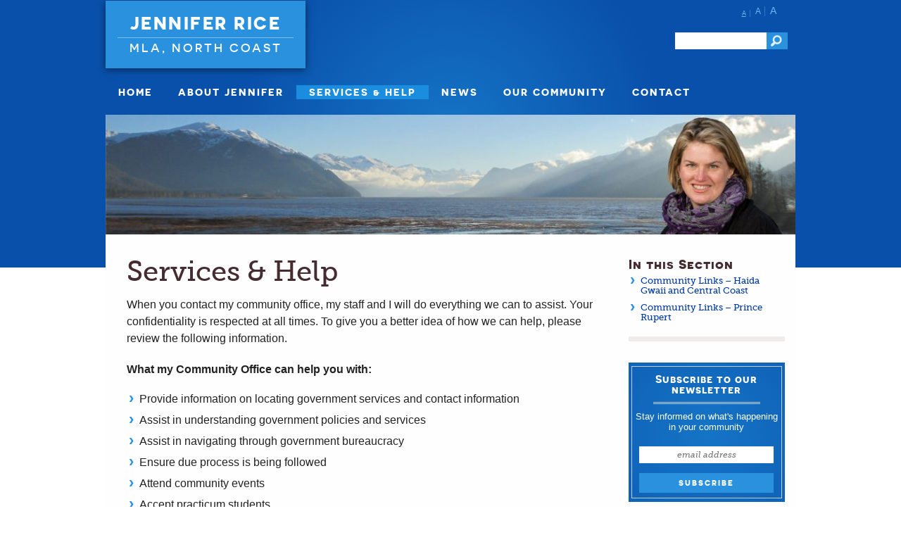

--- FILE ---
content_type: text/html; charset=UTF-8
request_url: https://jenniferrice.ca/services-help/
body_size: 41674
content:
<!DOCTYPE html>
<!--[if IE 8]>         <html class="no-js lt-ie9" lang="en" > <![endif]-->
<!--[if gt IE 8]><!--> <html class="no-js" lang="en" > <!--<![endif]-->
<head>
  
    <meta charset="UTF-8" />

  	<!-- Set the viewport width to device width for mobile -->
    <meta name="viewport" content="initial-scale=1.6, maximum-scale=1.0, width=device-width"/>

    <!-- Schema.org Description -->
    <meta itemprop="name" content="">
    <meta itemprop="description" content="">    
    
    <!-- Setting favicon and Apple Touch Icon -->
    
    <!-- Apple Developer Options -->
    <meta name="apple-mobile-web-app-status-bar-style" content="black">
    <meta name="apple-mobile-web-app-capable" content="yes">
    
    <link rel="alternate" type="application/rss+xml" title="Jennifer Rice" href="https://jenniferrice.ca/feed/" />
    
    <title>Services &amp; Help - Jennifer RiceJennifer Rice</title>
    	
    <link rel="profile" href="https://gmpg.org/xfn/11" />
    <link rel="pingback" href="https://jenniferrice.ca/xmlrpc.php" />



    <meta name='robots' content='index, follow, max-image-preview:large, max-snippet:-1, max-video-preview:-1' />
	<style>img:is([sizes="auto" i], [sizes^="auto," i]) { contain-intrinsic-size: 3000px 1500px }</style>
	
	<!-- This site is optimized with the Yoast SEO plugin v26.2 - https://yoast.com/wordpress/plugins/seo/ -->
	<link rel="canonical" href="https://jenniferrice.ca/services-help/" />
	<meta property="og:locale" content="en_US" />
	<meta property="og:type" content="article" />
	<meta property="og:title" content="Services &amp; Help - Jennifer Rice" />
	<meta property="og:description" content="When you contact my community office, my staff and I will do everything we can to assist. Your confidentiality is respected at all times. To give you a better idea of how we can help, please review the following information. &hellip;Learn More" />
	<meta property="og:url" content="https://jenniferrice.ca/services-help/" />
	<meta property="og:site_name" content="Jennifer Rice" />
	<meta property="article:modified_time" content="2016-05-09T22:05:07+00:00" />
	<meta name="twitter:card" content="summary_large_image" />
	<meta name="twitter:label1" content="Est. reading time" />
	<meta name="twitter:data1" content="1 minute" />
	<script type="application/ld+json" class="yoast-schema-graph">{"@context":"https://schema.org","@graph":[{"@type":"WebPage","@id":"https://jenniferrice.ca/services-help/","url":"https://jenniferrice.ca/services-help/","name":"Services &amp; Help - Jennifer Rice","isPartOf":{"@id":"https://jenniferrice.ca/#website"},"datePublished":"2013-10-21T22:48:26+00:00","dateModified":"2016-05-09T22:05:07+00:00","breadcrumb":{"@id":"https://jenniferrice.ca/services-help/#breadcrumb"},"inLanguage":"en-US","potentialAction":[{"@type":"ReadAction","target":["https://jenniferrice.ca/services-help/"]}]},{"@type":"BreadcrumbList","@id":"https://jenniferrice.ca/services-help/#breadcrumb","itemListElement":[{"@type":"ListItem","position":1,"name":"Home","item":"https://jenniferrice.ca/"},{"@type":"ListItem","position":2,"name":"Services &amp; Help"}]},{"@type":"WebSite","@id":"https://jenniferrice.ca/#website","url":"https://jenniferrice.ca/","name":"Jennifer Rice","description":"MLA, North Coast","potentialAction":[{"@type":"SearchAction","target":{"@type":"EntryPoint","urlTemplate":"https://jenniferrice.ca/?s={search_term_string}"},"query-input":{"@type":"PropertyValueSpecification","valueRequired":true,"valueName":"search_term_string"}}],"inLanguage":"en-US"}]}</script>
	<!-- / Yoast SEO plugin. -->


<link rel='dns-prefetch' href='//secure.gravatar.com' />
<link rel='dns-prefetch' href='//stats.wp.com' />
<link rel='dns-prefetch' href='//v0.wordpress.com' />
<link rel='preconnect' href='//i0.wp.com' />
<link rel='preconnect' href='//c0.wp.com' />
<link rel="alternate" type="application/rss+xml" title="Jennifer Rice &raquo; Feed" href="https://jenniferrice.ca/feed/" />
<link rel="alternate" type="application/rss+xml" title="Jennifer Rice &raquo; Comments Feed" href="https://jenniferrice.ca/comments/feed/" />
<link rel="alternate" type="application/rss+xml" title="Jennifer Rice &raquo; Services &amp; Help Comments Feed" href="https://jenniferrice.ca/services-help/feed/" />
		<!-- This site uses the Google Analytics by MonsterInsights plugin v9.9.0 - Using Analytics tracking - https://www.monsterinsights.com/ -->
		<!-- Note: MonsterInsights is not currently configured on this site. The site owner needs to authenticate with Google Analytics in the MonsterInsights settings panel. -->
					<!-- No tracking code set -->
				<!-- / Google Analytics by MonsterInsights -->
		<script type="text/javascript">
/* <![CDATA[ */
window._wpemojiSettings = {"baseUrl":"https:\/\/s.w.org\/images\/core\/emoji\/16.0.1\/72x72\/","ext":".png","svgUrl":"https:\/\/s.w.org\/images\/core\/emoji\/16.0.1\/svg\/","svgExt":".svg","source":{"concatemoji":"https:\/\/jenniferrice.ca\/wp-includes\/js\/wp-emoji-release.min.js?ver=d6de950ca0eb85be7bf95792ed1f970a"}};
/*! This file is auto-generated */
!function(s,n){var o,i,e;function c(e){try{var t={supportTests:e,timestamp:(new Date).valueOf()};sessionStorage.setItem(o,JSON.stringify(t))}catch(e){}}function p(e,t,n){e.clearRect(0,0,e.canvas.width,e.canvas.height),e.fillText(t,0,0);var t=new Uint32Array(e.getImageData(0,0,e.canvas.width,e.canvas.height).data),a=(e.clearRect(0,0,e.canvas.width,e.canvas.height),e.fillText(n,0,0),new Uint32Array(e.getImageData(0,0,e.canvas.width,e.canvas.height).data));return t.every(function(e,t){return e===a[t]})}function u(e,t){e.clearRect(0,0,e.canvas.width,e.canvas.height),e.fillText(t,0,0);for(var n=e.getImageData(16,16,1,1),a=0;a<n.data.length;a++)if(0!==n.data[a])return!1;return!0}function f(e,t,n,a){switch(t){case"flag":return n(e,"\ud83c\udff3\ufe0f\u200d\u26a7\ufe0f","\ud83c\udff3\ufe0f\u200b\u26a7\ufe0f")?!1:!n(e,"\ud83c\udde8\ud83c\uddf6","\ud83c\udde8\u200b\ud83c\uddf6")&&!n(e,"\ud83c\udff4\udb40\udc67\udb40\udc62\udb40\udc65\udb40\udc6e\udb40\udc67\udb40\udc7f","\ud83c\udff4\u200b\udb40\udc67\u200b\udb40\udc62\u200b\udb40\udc65\u200b\udb40\udc6e\u200b\udb40\udc67\u200b\udb40\udc7f");case"emoji":return!a(e,"\ud83e\udedf")}return!1}function g(e,t,n,a){var r="undefined"!=typeof WorkerGlobalScope&&self instanceof WorkerGlobalScope?new OffscreenCanvas(300,150):s.createElement("canvas"),o=r.getContext("2d",{willReadFrequently:!0}),i=(o.textBaseline="top",o.font="600 32px Arial",{});return e.forEach(function(e){i[e]=t(o,e,n,a)}),i}function t(e){var t=s.createElement("script");t.src=e,t.defer=!0,s.head.appendChild(t)}"undefined"!=typeof Promise&&(o="wpEmojiSettingsSupports",i=["flag","emoji"],n.supports={everything:!0,everythingExceptFlag:!0},e=new Promise(function(e){s.addEventListener("DOMContentLoaded",e,{once:!0})}),new Promise(function(t){var n=function(){try{var e=JSON.parse(sessionStorage.getItem(o));if("object"==typeof e&&"number"==typeof e.timestamp&&(new Date).valueOf()<e.timestamp+604800&&"object"==typeof e.supportTests)return e.supportTests}catch(e){}return null}();if(!n){if("undefined"!=typeof Worker&&"undefined"!=typeof OffscreenCanvas&&"undefined"!=typeof URL&&URL.createObjectURL&&"undefined"!=typeof Blob)try{var e="postMessage("+g.toString()+"("+[JSON.stringify(i),f.toString(),p.toString(),u.toString()].join(",")+"));",a=new Blob([e],{type:"text/javascript"}),r=new Worker(URL.createObjectURL(a),{name:"wpTestEmojiSupports"});return void(r.onmessage=function(e){c(n=e.data),r.terminate(),t(n)})}catch(e){}c(n=g(i,f,p,u))}t(n)}).then(function(e){for(var t in e)n.supports[t]=e[t],n.supports.everything=n.supports.everything&&n.supports[t],"flag"!==t&&(n.supports.everythingExceptFlag=n.supports.everythingExceptFlag&&n.supports[t]);n.supports.everythingExceptFlag=n.supports.everythingExceptFlag&&!n.supports.flag,n.DOMReady=!1,n.readyCallback=function(){n.DOMReady=!0}}).then(function(){return e}).then(function(){var e;n.supports.everything||(n.readyCallback(),(e=n.source||{}).concatemoji?t(e.concatemoji):e.wpemoji&&e.twemoji&&(t(e.twemoji),t(e.wpemoji)))}))}((window,document),window._wpemojiSettings);
/* ]]> */
</script>
<style id='wp-emoji-styles-inline-css' type='text/css'>

	img.wp-smiley, img.emoji {
		display: inline !important;
		border: none !important;
		box-shadow: none !important;
		height: 1em !important;
		width: 1em !important;
		margin: 0 0.07em !important;
		vertical-align: -0.1em !important;
		background: none !important;
		padding: 0 !important;
	}
</style>
<link rel='stylesheet' id='wp-block-library-css' href='https://c0.wp.com/c/6.8.3/wp-includes/css/dist/block-library/style.min.css' type='text/css' media='all' />
<style id='classic-theme-styles-inline-css' type='text/css'>
/*! This file is auto-generated */
.wp-block-button__link{color:#fff;background-color:#32373c;border-radius:9999px;box-shadow:none;text-decoration:none;padding:calc(.667em + 2px) calc(1.333em + 2px);font-size:1.125em}.wp-block-file__button{background:#32373c;color:#fff;text-decoration:none}
</style>
<link rel='stylesheet' id='mediaelement-css' href='https://c0.wp.com/c/6.8.3/wp-includes/js/mediaelement/mediaelementplayer-legacy.min.css' type='text/css' media='all' />
<link rel='stylesheet' id='wp-mediaelement-css' href='https://c0.wp.com/c/6.8.3/wp-includes/js/mediaelement/wp-mediaelement.min.css' type='text/css' media='all' />
<style id='jetpack-sharing-buttons-style-inline-css' type='text/css'>
.jetpack-sharing-buttons__services-list{display:flex;flex-direction:row;flex-wrap:wrap;gap:0;list-style-type:none;margin:5px;padding:0}.jetpack-sharing-buttons__services-list.has-small-icon-size{font-size:12px}.jetpack-sharing-buttons__services-list.has-normal-icon-size{font-size:16px}.jetpack-sharing-buttons__services-list.has-large-icon-size{font-size:24px}.jetpack-sharing-buttons__services-list.has-huge-icon-size{font-size:36px}@media print{.jetpack-sharing-buttons__services-list{display:none!important}}.editor-styles-wrapper .wp-block-jetpack-sharing-buttons{gap:0;padding-inline-start:0}ul.jetpack-sharing-buttons__services-list.has-background{padding:1.25em 2.375em}
</style>
<style id='global-styles-inline-css' type='text/css'>
:root{--wp--preset--aspect-ratio--square: 1;--wp--preset--aspect-ratio--4-3: 4/3;--wp--preset--aspect-ratio--3-4: 3/4;--wp--preset--aspect-ratio--3-2: 3/2;--wp--preset--aspect-ratio--2-3: 2/3;--wp--preset--aspect-ratio--16-9: 16/9;--wp--preset--aspect-ratio--9-16: 9/16;--wp--preset--color--black: #000000;--wp--preset--color--cyan-bluish-gray: #abb8c3;--wp--preset--color--white: #ffffff;--wp--preset--color--pale-pink: #f78da7;--wp--preset--color--vivid-red: #cf2e2e;--wp--preset--color--luminous-vivid-orange: #ff6900;--wp--preset--color--luminous-vivid-amber: #fcb900;--wp--preset--color--light-green-cyan: #7bdcb5;--wp--preset--color--vivid-green-cyan: #00d084;--wp--preset--color--pale-cyan-blue: #8ed1fc;--wp--preset--color--vivid-cyan-blue: #0693e3;--wp--preset--color--vivid-purple: #9b51e0;--wp--preset--gradient--vivid-cyan-blue-to-vivid-purple: linear-gradient(135deg,rgba(6,147,227,1) 0%,rgb(155,81,224) 100%);--wp--preset--gradient--light-green-cyan-to-vivid-green-cyan: linear-gradient(135deg,rgb(122,220,180) 0%,rgb(0,208,130) 100%);--wp--preset--gradient--luminous-vivid-amber-to-luminous-vivid-orange: linear-gradient(135deg,rgba(252,185,0,1) 0%,rgba(255,105,0,1) 100%);--wp--preset--gradient--luminous-vivid-orange-to-vivid-red: linear-gradient(135deg,rgba(255,105,0,1) 0%,rgb(207,46,46) 100%);--wp--preset--gradient--very-light-gray-to-cyan-bluish-gray: linear-gradient(135deg,rgb(238,238,238) 0%,rgb(169,184,195) 100%);--wp--preset--gradient--cool-to-warm-spectrum: linear-gradient(135deg,rgb(74,234,220) 0%,rgb(151,120,209) 20%,rgb(207,42,186) 40%,rgb(238,44,130) 60%,rgb(251,105,98) 80%,rgb(254,248,76) 100%);--wp--preset--gradient--blush-light-purple: linear-gradient(135deg,rgb(255,206,236) 0%,rgb(152,150,240) 100%);--wp--preset--gradient--blush-bordeaux: linear-gradient(135deg,rgb(254,205,165) 0%,rgb(254,45,45) 50%,rgb(107,0,62) 100%);--wp--preset--gradient--luminous-dusk: linear-gradient(135deg,rgb(255,203,112) 0%,rgb(199,81,192) 50%,rgb(65,88,208) 100%);--wp--preset--gradient--pale-ocean: linear-gradient(135deg,rgb(255,245,203) 0%,rgb(182,227,212) 50%,rgb(51,167,181) 100%);--wp--preset--gradient--electric-grass: linear-gradient(135deg,rgb(202,248,128) 0%,rgb(113,206,126) 100%);--wp--preset--gradient--midnight: linear-gradient(135deg,rgb(2,3,129) 0%,rgb(40,116,252) 100%);--wp--preset--font-size--small: 13px;--wp--preset--font-size--medium: 20px;--wp--preset--font-size--large: 36px;--wp--preset--font-size--x-large: 42px;--wp--preset--spacing--20: 0.44rem;--wp--preset--spacing--30: 0.67rem;--wp--preset--spacing--40: 1rem;--wp--preset--spacing--50: 1.5rem;--wp--preset--spacing--60: 2.25rem;--wp--preset--spacing--70: 3.38rem;--wp--preset--spacing--80: 5.06rem;--wp--preset--shadow--natural: 6px 6px 9px rgba(0, 0, 0, 0.2);--wp--preset--shadow--deep: 12px 12px 50px rgba(0, 0, 0, 0.4);--wp--preset--shadow--sharp: 6px 6px 0px rgba(0, 0, 0, 0.2);--wp--preset--shadow--outlined: 6px 6px 0px -3px rgba(255, 255, 255, 1), 6px 6px rgba(0, 0, 0, 1);--wp--preset--shadow--crisp: 6px 6px 0px rgba(0, 0, 0, 1);}:where(.is-layout-flex){gap: 0.5em;}:where(.is-layout-grid){gap: 0.5em;}body .is-layout-flex{display: flex;}.is-layout-flex{flex-wrap: wrap;align-items: center;}.is-layout-flex > :is(*, div){margin: 0;}body .is-layout-grid{display: grid;}.is-layout-grid > :is(*, div){margin: 0;}:where(.wp-block-columns.is-layout-flex){gap: 2em;}:where(.wp-block-columns.is-layout-grid){gap: 2em;}:where(.wp-block-post-template.is-layout-flex){gap: 1.25em;}:where(.wp-block-post-template.is-layout-grid){gap: 1.25em;}.has-black-color{color: var(--wp--preset--color--black) !important;}.has-cyan-bluish-gray-color{color: var(--wp--preset--color--cyan-bluish-gray) !important;}.has-white-color{color: var(--wp--preset--color--white) !important;}.has-pale-pink-color{color: var(--wp--preset--color--pale-pink) !important;}.has-vivid-red-color{color: var(--wp--preset--color--vivid-red) !important;}.has-luminous-vivid-orange-color{color: var(--wp--preset--color--luminous-vivid-orange) !important;}.has-luminous-vivid-amber-color{color: var(--wp--preset--color--luminous-vivid-amber) !important;}.has-light-green-cyan-color{color: var(--wp--preset--color--light-green-cyan) !important;}.has-vivid-green-cyan-color{color: var(--wp--preset--color--vivid-green-cyan) !important;}.has-pale-cyan-blue-color{color: var(--wp--preset--color--pale-cyan-blue) !important;}.has-vivid-cyan-blue-color{color: var(--wp--preset--color--vivid-cyan-blue) !important;}.has-vivid-purple-color{color: var(--wp--preset--color--vivid-purple) !important;}.has-black-background-color{background-color: var(--wp--preset--color--black) !important;}.has-cyan-bluish-gray-background-color{background-color: var(--wp--preset--color--cyan-bluish-gray) !important;}.has-white-background-color{background-color: var(--wp--preset--color--white) !important;}.has-pale-pink-background-color{background-color: var(--wp--preset--color--pale-pink) !important;}.has-vivid-red-background-color{background-color: var(--wp--preset--color--vivid-red) !important;}.has-luminous-vivid-orange-background-color{background-color: var(--wp--preset--color--luminous-vivid-orange) !important;}.has-luminous-vivid-amber-background-color{background-color: var(--wp--preset--color--luminous-vivid-amber) !important;}.has-light-green-cyan-background-color{background-color: var(--wp--preset--color--light-green-cyan) !important;}.has-vivid-green-cyan-background-color{background-color: var(--wp--preset--color--vivid-green-cyan) !important;}.has-pale-cyan-blue-background-color{background-color: var(--wp--preset--color--pale-cyan-blue) !important;}.has-vivid-cyan-blue-background-color{background-color: var(--wp--preset--color--vivid-cyan-blue) !important;}.has-vivid-purple-background-color{background-color: var(--wp--preset--color--vivid-purple) !important;}.has-black-border-color{border-color: var(--wp--preset--color--black) !important;}.has-cyan-bluish-gray-border-color{border-color: var(--wp--preset--color--cyan-bluish-gray) !important;}.has-white-border-color{border-color: var(--wp--preset--color--white) !important;}.has-pale-pink-border-color{border-color: var(--wp--preset--color--pale-pink) !important;}.has-vivid-red-border-color{border-color: var(--wp--preset--color--vivid-red) !important;}.has-luminous-vivid-orange-border-color{border-color: var(--wp--preset--color--luminous-vivid-orange) !important;}.has-luminous-vivid-amber-border-color{border-color: var(--wp--preset--color--luminous-vivid-amber) !important;}.has-light-green-cyan-border-color{border-color: var(--wp--preset--color--light-green-cyan) !important;}.has-vivid-green-cyan-border-color{border-color: var(--wp--preset--color--vivid-green-cyan) !important;}.has-pale-cyan-blue-border-color{border-color: var(--wp--preset--color--pale-cyan-blue) !important;}.has-vivid-cyan-blue-border-color{border-color: var(--wp--preset--color--vivid-cyan-blue) !important;}.has-vivid-purple-border-color{border-color: var(--wp--preset--color--vivid-purple) !important;}.has-vivid-cyan-blue-to-vivid-purple-gradient-background{background: var(--wp--preset--gradient--vivid-cyan-blue-to-vivid-purple) !important;}.has-light-green-cyan-to-vivid-green-cyan-gradient-background{background: var(--wp--preset--gradient--light-green-cyan-to-vivid-green-cyan) !important;}.has-luminous-vivid-amber-to-luminous-vivid-orange-gradient-background{background: var(--wp--preset--gradient--luminous-vivid-amber-to-luminous-vivid-orange) !important;}.has-luminous-vivid-orange-to-vivid-red-gradient-background{background: var(--wp--preset--gradient--luminous-vivid-orange-to-vivid-red) !important;}.has-very-light-gray-to-cyan-bluish-gray-gradient-background{background: var(--wp--preset--gradient--very-light-gray-to-cyan-bluish-gray) !important;}.has-cool-to-warm-spectrum-gradient-background{background: var(--wp--preset--gradient--cool-to-warm-spectrum) !important;}.has-blush-light-purple-gradient-background{background: var(--wp--preset--gradient--blush-light-purple) !important;}.has-blush-bordeaux-gradient-background{background: var(--wp--preset--gradient--blush-bordeaux) !important;}.has-luminous-dusk-gradient-background{background: var(--wp--preset--gradient--luminous-dusk) !important;}.has-pale-ocean-gradient-background{background: var(--wp--preset--gradient--pale-ocean) !important;}.has-electric-grass-gradient-background{background: var(--wp--preset--gradient--electric-grass) !important;}.has-midnight-gradient-background{background: var(--wp--preset--gradient--midnight) !important;}.has-small-font-size{font-size: var(--wp--preset--font-size--small) !important;}.has-medium-font-size{font-size: var(--wp--preset--font-size--medium) !important;}.has-large-font-size{font-size: var(--wp--preset--font-size--large) !important;}.has-x-large-font-size{font-size: var(--wp--preset--font-size--x-large) !important;}
:where(.wp-block-post-template.is-layout-flex){gap: 1.25em;}:where(.wp-block-post-template.is-layout-grid){gap: 1.25em;}
:where(.wp-block-columns.is-layout-flex){gap: 2em;}:where(.wp-block-columns.is-layout-grid){gap: 2em;}
:root :where(.wp-block-pullquote){font-size: 1.5em;line-height: 1.6;}
</style>
<link rel='stylesheet' id='justifiedGalleryCSS-css' href='https://jenniferrice.ca/wp-content/plugins/flickr-photostream/justifiedgallery/css/justifiedGallery.min.css?ver=d6de950ca0eb85be7bf95792ed1f970a' type='text/css' media='all' />
<link rel='stylesheet' id='swipeboxCSS-css' href='https://jenniferrice.ca/wp-content/plugins/flickr-photostream/swipebox/css/swipebox.min.css?ver=d6de950ca0eb85be7bf95792ed1f970a' type='text/css' media='all' />
<link rel='stylesheet' id='tm-lcptu-styles-css' href='https://jenniferrice.ca/wp-content/plugins/latest-custom-post-type-updates/css/tm_lcptu_basic_styles.css?ver=1.3.0' type='text/css' media='all' />
<link rel='stylesheet' id='style-css' href='https://jenniferrice.ca/wp-content/themes/mla_template/style.css?ver=d6de950ca0eb85be7bf95792ed1f970a' type='text/css' media='all' />
<!--[if IE 6]>
<link rel='stylesheet' id='app-ie6-css' href='https://jenniferrice.ca/wp-content/themes/mla_template/css/ie6.css?ver=d6de950ca0eb85be7bf95792ed1f970a' type='text/css' media='all' />
<![endif]-->
<!--[if IE 7]>
<link rel='stylesheet' id='app-ie7-css' href='https://jenniferrice.ca/wp-content/themes/mla_template/css/ie7.css?ver=d6de950ca0eb85be7bf95792ed1f970a' type='text/css' media='all' />
<![endif]-->
<!--[if IE 8]>
<link rel='stylesheet' id='app-ie8-css' href='https://jenniferrice.ca/wp-content/themes/mla_template/css/ie8.css?ver=d6de950ca0eb85be7bf95792ed1f970a' type='text/css' media='all' />
<![endif]-->
<!--[if IE 9]>
<link rel='stylesheet' id='app-ie9-css' href='https://jenniferrice.ca/wp-content/themes/mla_template/css/app.css?ver=d6de950ca0eb85be7bf95792ed1f970a' type='text/css' media='all' />
<![endif]-->
<link rel='stylesheet' id='__EPYT__style-css' href='https://jenniferrice.ca/wp-content/plugins/youtube-embed-plus/styles/ytprefs.min.css?ver=14.2.3' type='text/css' media='all' />
<style id='__EPYT__style-inline-css' type='text/css'>

                .epyt-gallery-thumb {
                        width: 33.333%;
                }
                
</style>
<script type="text/javascript" src="https://c0.wp.com/c/6.8.3/wp-includes/js/jquery/jquery.min.js" id="jquery-core-js"></script>
<script type="text/javascript" src="https://c0.wp.com/c/6.8.3/wp-includes/js/jquery/jquery-migrate.min.js" id="jquery-migrate-js"></script>
<script type="text/javascript" src="https://jenniferrice.ca/wp-content/plugins/flickr-photostream/justifiedgallery/js/jquery.justifiedGallery.min.js?ver=d6de950ca0eb85be7bf95792ed1f970a" id="justifiedGalleryJS-js"></script>
<script type="text/javascript" src="https://jenniferrice.ca/wp-content/plugins/flickr-photostream/swipebox/js/jquery.swipebox.min.js?ver=d6de950ca0eb85be7bf95792ed1f970a" id="swipeboxJS-js"></script>
<script type="text/javascript" id="__ytprefs__-js-extra">
/* <![CDATA[ */
var _EPYT_ = {"ajaxurl":"https:\/\/jenniferrice.ca\/wp-admin\/admin-ajax.php","security":"38b01e2d21","gallery_scrolloffset":"20","eppathtoscripts":"https:\/\/jenniferrice.ca\/wp-content\/plugins\/youtube-embed-plus\/scripts\/","eppath":"https:\/\/jenniferrice.ca\/wp-content\/plugins\/youtube-embed-plus\/","epresponsiveselector":"[\"iframe.__youtube_prefs_widget__\"]","epdovol":"1","version":"14.2.3","evselector":"iframe.__youtube_prefs__[src], iframe[src*=\"youtube.com\/embed\/\"], iframe[src*=\"youtube-nocookie.com\/embed\/\"]","ajax_compat":"","maxres_facade":"eager","ytapi_load":"light","pause_others":"","stopMobileBuffer":"1","facade_mode":"","not_live_on_channel":""};
/* ]]> */
</script>
<script type="text/javascript" src="https://jenniferrice.ca/wp-content/plugins/youtube-embed-plus/scripts/ytprefs.min.js?ver=14.2.3" id="__ytprefs__-js"></script>
<link rel="https://api.w.org/" href="https://jenniferrice.ca/wp-json/" /><link rel="alternate" title="JSON" type="application/json" href="https://jenniferrice.ca/wp-json/wp/v2/pages/16" /><link rel="EditURI" type="application/rsd+xml" title="RSD" href="https://jenniferrice.ca/xmlrpc.php?rsd" />
<link rel="alternate" title="oEmbed (JSON)" type="application/json+oembed" href="https://jenniferrice.ca/wp-json/oembed/1.0/embed?url=https%3A%2F%2Fjenniferrice.ca%2Fservices-help%2F" />
<link rel="alternate" title="oEmbed (XML)" type="text/xml+oembed" href="https://jenniferrice.ca/wp-json/oembed/1.0/embed?url=https%3A%2F%2Fjenniferrice.ca%2Fservices-help%2F&#038;format=xml" />
<script src='https://mla.bcndpcaucus.ca/?dm=9e5f1b5a42d2547c187e5eaea6e6ce5a&amp;action=load&amp;blogid=16&amp;siteid=1&amp;t=1873785231&amp;back=https%3A%2F%2Fjenniferrice.ca%2Fservices-help%2F' type='text/javascript'></script>	<style>img#wpstats{display:none}</style>
		
<!-- START - Open Graph and Twitter Card Tags 3.3.5 -->
 <!-- Facebook Open Graph -->
  <meta property="og:locale" content="en_US"/>
  <meta property="og:site_name" content="Jennifer Rice"/>
  <meta property="og:title" content="Services &amp; Help - Jennifer Rice"/>
  <meta property="og:url" content="https://jenniferrice.ca/services-help/"/>
  <meta property="og:type" content="article"/>
  <meta property="og:description" content="When you contact my community office, my staff and I will do everything we can to assist. Your confidentiality is respected at all times. To give you a better idea of how we can help, please review the following information. What my Community Office can help you with: Provide information on l"/>
 <!-- Google+ / Schema.org -->
  <meta itemprop="name" content="Services &amp; Help - Jennifer Rice"/>
  <meta itemprop="headline" content="Services &amp; Help - Jennifer Rice"/>
  <meta itemprop="description" content="When you contact my community office, my staff and I will do everything we can to assist. Your confidentiality is respected at all times. To give you a better idea of how we can help, please review the following information. What my Community Office can help you with: Provide information on l"/>
  <meta itemprop="author" content="reyebrow_admin"/>
  <!--<meta itemprop="publisher" content="Jennifer Rice"/>--> <!-- To solve: The attribute publisher.itemtype has an invalid value -->
 <!-- Twitter Cards -->
  <meta name="twitter:title" content="Services &amp; Help - Jennifer Rice"/>
  <meta name="twitter:url" content="https://jenniferrice.ca/services-help/"/>
  <meta name="twitter:description" content="When you contact my community office, my staff and I will do everything we can to assist. Your confidentiality is respected at all times. To give you a better idea of how we can help, please review the following information. What my Community Office can help you with: Provide information on l"/>
  <meta name="twitter:card" content="summary_large_image"/>
 <!-- SEO -->
 <!-- Misc. tags -->
 <!-- is_singular | yoast_seo -->
<!-- END - Open Graph and Twitter Card Tags 3.3.5 -->
	
     
<!--[if gte IE 9]><!-->  
<link rel='stylesheet' id='app-ie6-css'  href='https://jenniferrice.ca/wp-content/themes/mla_template/css/app.css' type='text/css' media='all' />
<!--<![endif]-->  

    <link rel="stylesheet" type="text/css" media="all" href="https://jenniferrice.ca/wp-content/themes/mla_template/style.css" />
    
      </head>

<body data-rsssl=1 class="wp-singular page-template-default page page-id-16 page-parent wp-theme-cogito_wp wp-child-theme-mla_template singular">

	<nav class="skiplink hide"><a href="#skipcontent">Skip Content? &darr;</a></nav>

  <nav id="mobile-navi" class="reveal-modal" data-reveal>
    <div class="menu-main-menu-container"><ul id="menu-main-menu" class=""><li id="menu-item-37" class="menu-item menu-item-type-post_type menu-item-object-page menu-item-home menu-item-37"><a href="https://jenniferrice.ca/">Home</a></li>
<li id="menu-item-15" class="menu-item menu-item-type-post_type menu-item-object-page menu-item-15"><a href="https://jenniferrice.ca/about/">About Jennifer</a></li>
<li id="menu-item-27" class="menu-item menu-item-type-post_type menu-item-object-page current-menu-item page_item page-item-16 current_page_item menu-item-27"><a href="https://jenniferrice.ca/services-help/" aria-current="page">Services &#038; Help</a></li>
<li id="menu-item-208" class="menu-item menu-item-type-post_type menu-item-object-page menu-item-208"><a href="https://jenniferrice.ca/news/">News</a></li>
<li id="menu-item-210" class="menu-item menu-item-type-post_type menu-item-object-page menu-item-210"><a href="https://jenniferrice.ca/in-the-community/">Our Community</a></li>
<li id="menu-item-24" class="menu-item menu-item-type-post_type menu-item-object-page menu-item-24"><a href="https://jenniferrice.ca/contact/">Contact</a></li>
</ul></div>  
    <a class="close-reveal-modal" href="#">X</a>
  </nav> 

    <div id="header-wrapper">
  	<header id="branding" role="banner" class="row outer">      	
      
  
  <div id="badge-container" class="columns large-8 medium-8">	 
          <div id="blue-badge">
        <h1 class="title">
          <a href="https://jenniferrice.ca/" title="Jennifer Rice" rel="home">
            Jennifer Rice			
          </a>
        </h1>
        <h2 class="subtitle">
          <a href="https://jenniferrice.ca/" title="Jennifer Rice" rel="home">
            MLA, North Coast          </a>
        </h2>
      </div>      
  </div>

    <div class="columns large-4 medium-4 hide-for-small">

      <ul id="secondary" class="">
        <li id="language-switcher">
          <a href="#" id="small-text">A</a>
          <a href="#" id="medium-text">A</a>
          <a href="#" id="large-text">A</a>  
        </li>
              </ul>

      <form role="search" method="get" id="searchform" action="https://jenniferrice.ca/">
        <div class="row collapse search-wrapper">
         <div class="small-10 columns">
          <input class="text" type="text" value="" name="s" id="s" />
          </div>
           <div class="small-2 columns">
          <input class="search button postfix" type="submit" id="searchsubmit" value="Go" />
          </div>
        </div>
      </form>
    </div>





  	</header>

    <!-- Mobile -->
    <nav id="mobile-nav" class="row show-for-small">
    <div class="columns small-6">
      <ul class="left">
        <li class="menu-icon"><a href="#" data-reveal-id="mobile-navi" data-reveal><span>Menu</span></a></li>
      </ul>
    </div>
    <div class=" columns small-6">
      <ul class="right">
        <form role="search" method="get" id="searchform" action="https://jenniferrice.ca/">
          <div class="row collapse search-wrapper">
           <div class="small-10 columns">
            <input class="text" type="text" value="" name="s" id="s" />
            </div>
             <div class="small-2 columns">
            <input class="search button postfix" type="submit" id="searchsubmit" value="Go" />
            </div>
          </div>
        </form>
      </ul>
    </div>
    </nav>

    <div class="row show-for-small">
      <ul id="secondary" class="">
              </ul>
    </div>

    <nav id="access" role="navigation" class="row top-bar hide-for-small">
        <section class="top-bar-section">
            <ul id="menu-main-menu-1" class="top-bar-menu left"><li class="divider"></li><li class="menu-item menu-item-type-post_type menu-item-object-page menu-item-home menu-item-37"><a href="https://jenniferrice.ca/">Home</a></li>
<li class="divider"></li><li class="menu-item menu-item-type-post_type menu-item-object-page menu-item-15"><a href="https://jenniferrice.ca/about/">About Jennifer</a></li>
<li class="divider"></li><li class="menu-item menu-item-type-post_type menu-item-object-page current-menu-item page_item page-item-16 current_page_item active menu-item-27"><a href="https://jenniferrice.ca/services-help/" aria-current="page">Services &#038; Help</a></li>
<li class="divider"></li><li class="menu-item menu-item-type-post_type menu-item-object-page menu-item-208"><a href="https://jenniferrice.ca/news/">News</a></li>
<li class="divider"></li><li class="menu-item menu-item-type-post_type menu-item-object-page menu-item-210"><a href="https://jenniferrice.ca/in-the-community/">Our Community</a></li>
<li class="divider"></li><li class="menu-item menu-item-type-post_type menu-item-object-page menu-item-24"><a href="https://jenniferrice.ca/contact/">Contact</a></li>
</ul>        </section>
    </nav>


	</div> <!-- header-wrapper -->
  
  <div id="banner-wrapper" class="row">            
  <div id="banner" class="hide-for-small" style="background-image: url(https://jenniferrice.mla.bcndpcaucus.ca/wp-content/uploads/sites/16/2018/04/Banner-1024x178.jpg);">&nbsp;</div>
  </div>
  	<div id="main" class="row">
    <div class="columns page-12"> 

        <div id="content" class="large-9 columns" role="main">
  
      
      
          
<article id="post-16" class="post-16 page type-page status-publish hentry">



	<header class="entry-header">
		<h1 class="page-title">Services &amp; Help</h1>
	</header>
	<div class="entry-content">
      
		<p>When you contact my community office, my staff and I will do everything we can to assist. Your confidentiality is respected at all times. To give you a better idea of how we can help, please review the following information.</p>
<p><b>What my Community Office can help you with:</b></p>
<ul>
<li>Provide information on locating government services and contact information</li>
<li>Assist in understanding government policies and services</li>
<li>Assist in navigating through government bureaucracy</li>
<li>Ensure due process is being followed</li>
<li>Attend community events</li>
<li>Accept practicum students</li>
<li>Provide congratulatory and greeting messages</li>
<li>Provide government documents, legislation discussion papers and other web-based forms if you don’t have internet access</li>
<li>Resolve issues you may be having with provincial ministries or agencies. However, by law, there are some things we cannot help you with.</li>
</ul>
<p><b>We can help you if:</b></p>
<ul>
<li>You are a resident of the North Coast riding; and,</li>
<li>Your matter is with the provincial government.</li>
</ul>
<p><b>Unfortunately, we cannot help you if:</b></p>
<ul>
<li>You have or need to retain a lawyer to represent you pertaining to your case;</li>
<li>Your matter is pending before the courts.</li>
<li>The police are involved. We cannot make inquiries about police investigations. If you have a complaint about police conduct, please direct them to the Office of the Police Complaints Commissioner.</li>
</ul>
<p><b>We are unable to:</b></p>
<ul>
<li>Offer legal advice or assist with legal action</li>
<li>Overturn the decision of any provincial government ministry or body</li>
<li>Influence processes set up in law to be independent of the Legislature –such as Ombudsman, Police Complaints Commissioner. Representative for Child and Youth, professional and other</li>
<li>Change the time limits for filing appeals</li>
<li>Take on casework that is federal or municipal in nature</li>
<li>Interfere with federal or municipal issues</li>
<li>Settle disputes between businesses or neighbours</li>
<li>Find constituents housing</li>
<li>Find constituents employment</li>
</ul>
<p>&nbsp;</p>
		
	</div>
	
</article>       
          
          
    </div>

        
  <div id="sidebar-right" class="widget-area large-3 columns" role="complementary">

  <aside id="advanced_sidebar_menu-2" class="widget advanced-sidebar-menu"><h3 class="widget-title"><span>In this Section</span></h3><ul class="child-sidebar-menu"><li class="page_item page-item-289"><a href="https://jenniferrice.ca/services-help/housing-issues/">Community Links &#8211; Haida Gwaii and Central Coast</a></li>
<li class="page_item page-item-292"><a href="https://jenniferrice.ca/services-help/any-common-issue/">Community Links &#8211; Prince Rupert</a></li>
</ul><!-- End child-sidebar-menu --></aside><aside id="mla_subscribe_widget-2" class="widget widget_mla_subscribe_widget">    <div class='inner'>
      <h3>Subscribe to our newsletter</h3>
      <hr>
      
      <p class='msg'>Stay informed on what's happening in your community</p>
      
      <form action="https://jenniferrice.us7.list-manage.com/subscribe?u=7fa2de192520fb652617483d5&id=affc7fe4dc" method="post" id="mc-embedded-subscribe-form" name="mc-embedded-subscribe-form" class="validate" target="_blank" novalidate>
        <input type="email" value="" name="EMAIL" class="email" id="mce-EMAIL" placeholder="email address" required>
          <!-- real people should not fill this in and expect good things - do not remove this or risk form bot signups-->
          <div style="position: absolute; left: -5000px;"><input type="text" name="7fa2de192520fb652617483d5&id=affc7fe4dc" value=""></div>
        <input type="submit" value="Subscribe" class="button" name="subscribe" id="mc-embedded-subscribe" class="button">
      </form>
    
    </div>

    </aside>  </div>

 

  


</div></div>

<div style="height:auto;" id="footer-wrapper">
	<footer id="footer" role="contentinfo" class="row outer">
	       <div id="footer-1" class="columns large-3"><aside id="mla_footer_menu_widget-2" class="widget widget_mla_footer_menu_widget">  
      <div class='inner'>
      <h3><a href="https://jenniferrice.ca/about/">About Jennifer</a></h3>
      
    
    </div>

    </aside><aside id="mla_footer_menu_widget-4" class="widget widget_mla_footer_menu_widget">  
      <div class='inner'>
      <h3><a href="https://jenniferrice.ca/services-help/">Services &amp; Help</a></h3>
      <ul><li><a href="https://jenniferrice.ca/services-help/housing-issues/">Community Links &#8211; Haida Gwaii and Central Coast</a></li><li><a href="https://jenniferrice.ca/services-help/any-common-issue/">Community Links &#8211; Prince Rupert</a></li></ul>
    
    </div>

    </aside></div><div id="footer-2" class="columns large-2"><aside id="mla_text-2" class="widget mla_news_cat"><h3 class="widget-title"><span>News</span></h3>      <div class="textwidget"><ul>
	<li><a title="View all posts filed under In the Constituency" href="/news_category/in-the-community/">In the Community</a></li>
	<li><a title="View all posts filed under From the Legislature" href="/news_category/in-the-legislature/">In the Legislature</a></li>
	<li><a title="View all posts filed under In B.C." href="/news_category/in-bc/">In B.C.</a></li>
</ul></div>
    </aside><aside id="mla_footer_menu_widget-3" class="widget widget_mla_footer_menu_widget">  
      <div class='inner'>
      <h3><a href="https://jenniferrice.ca/contact/">Contact</a></h3>
      
    
    </div>

    </aside></div><div id="footer-3" class="columns large-4"><aside id="wpfw_flickr_widget-2" class="widget wpfw_flickr_widget"><h3 class="widget-title"><span>Photo Gallery</span></h3><div class="flickr">			<script type="text/javascript" src="https://www.flickr.com/badge_code_v2.gne?count=3&amp;display=random&amp;size=s&amp;layout=v&amp;source=user&amp;user=128305471@N02"></script></div></aside></div><div id="footer-4" class="columns large-3"><aside id="social_widget-2" class="widget widget_social_widget"><h3 class="widget-title"><span>Connect with us</span></h3>
    <div class='inner'>
    <a href="https://www.facebook.com/NDPJenniferRice/" title="Visit me on facebook" class="webicon facebook" target="blank">Facebook</a><a href="https://twitter.com/jenniferrice6" title="Visit me on twitter" class="webicon twitter" target="blank">Twitter</a><a href="https://www.youtube.com/channel/UC-rzS5RRtbPbA8JCcvGzSUA" title="Visit me on youtube" class="webicon youtube" target="blank">Youtube</a>    </div>
    </aside><aside id="text-15" class="widget widget_text">			<div class="textwidget">Community Office</br>
#290-309 2nd Ave West</br>
Prince Rupert, B.C. </br> V8J 3T1</br>
</br>
P: 250.624.7734</br>
toll free: 1.866.624.7734</br>
</br>
<a title="Email Jennifer" href="mailto:jennifer.rice.mla@leg.bc.ca">jennifer.rice.mla@leg.bc.ca</a></br></div>
		</aside></div>	    
	</footer>
  <div id="copyright" role="contentinfo" class="row outer bottom copyright">
    <div class="columns large-12">
      <span>&copy;Copyright BC New Democrat Caucus 2025. All rights reserved.</span>
      <span>Website design by <a href="http://raisedeyebrow.com">Raised Eyebrow Web Studio</a></span>
    </div>
  </div>
</div>


	<!-- Fallback to local copy of jQuery if Google's CDN Fails --> 
	<script type="text/javascript">!window.jQuery && document.write('<script src="https://jenniferrice.ca/wp-content/themes/cogito_wp/js/jquery.min.js"><\/script>')</script>
	
		<!--[if lt IE 7 ]>
    	<script src="//ajax.googleapis.com/ajax/libs/chrome-frame/1.0.3/CFInstall.min.js"></script>
    	<script>window.attachEvent('onload',function(){CFInstall.check({mode:'overlay'})})</script>
	<![endif]-->


<script type="speculationrules">
{"prefetch":[{"source":"document","where":{"and":[{"href_matches":"\/*"},{"not":{"href_matches":["\/wp-*.php","\/wp-admin\/*","\/wp-content\/uploads\/sites\/16\/*","\/wp-content\/*","\/wp-content\/plugins\/*","\/wp-content\/themes\/mla_template\/*","\/wp-content\/themes\/cogito_wp\/*","\/*\\?(.+)"]}},{"not":{"selector_matches":"a[rel~=\"nofollow\"]"}},{"not":{"selector_matches":".no-prefetch, .no-prefetch a"}}]},"eagerness":"conservative"}]}
</script>
<script type="text/javascript" src="https://c0.wp.com/c/6.8.3/wp-includes/js/comment-reply.min.js" id="comment-reply-js" async="async" data-wp-strategy="async"></script>
<script type="text/javascript" src="https://jenniferrice.ca/wp-content/themes/mla_template/js/menu.js?ver=1.1" id="script-js"></script>
<script type="text/javascript" src="https://jenniferrice.ca/wp-content/themes/mla_template/js/script.js?ver=d6de950ca0eb85be7bf95792ed1f970a" id="foundation-app-js"></script>
<script type="text/javascript" src="https://jenniferrice.ca/wp-content/plugins/youtube-embed-plus/scripts/fitvids.min.js?ver=14.2.3" id="__ytprefsfitvids__-js"></script>
<script type="text/javascript" id="jetpack-stats-js-before">
/* <![CDATA[ */
_stq = window._stq || [];
_stq.push([ "view", JSON.parse("{\"v\":\"ext\",\"blog\":\"204673026\",\"post\":\"16\",\"tz\":\"-8\",\"srv\":\"jenniferrice.ca\",\"j\":\"1:15.1.1\"}") ]);
_stq.push([ "clickTrackerInit", "204673026", "16" ]);
/* ]]> */
</script>
<script type="text/javascript" src="https://stats.wp.com/e-202548.js" id="jetpack-stats-js" defer="defer" data-wp-strategy="defer"></script>


</body>
</html>


--- FILE ---
content_type: text/css
request_url: https://jenniferrice.ca/wp-content/plugins/latest-custom-post-type-updates/css/tm_lcptu_basic_styles.css?ver=1.3.0
body_size: 493
content:
.tm-latest-updates {
    margin: 0;
    padding: 0;
}
.tm-latest-updates.tm_lcptu_with_thumbnails {
    list-style: none;
    margin-left: 0;
}
.tm-latest-updates.tm_lcptu_with_excerpt {}

.tm-latest-updates.tm_lcptu_with_thumbnails li, .tm-latest-updates.tm_lcptu_with_excerpt li {
    overflow: hidden;
}
.tm_lcptu_post_thumbnail {
    clear: left;
    float: left;
    padding: 0 5px 5px 0;
}
.tm_lcptu_post_title {
    clear: right;
    margin: 0;
    padding: 0;
}


--- FILE ---
content_type: text/css
request_url: https://jenniferrice.ca/wp-content/themes/mla_template/style.css?ver=d6de950ca0eb85be7bf95792ed1f970a
body_size: 567
content:
/*
Theme Name: MLA Template Theme
Version: 1.0
Description: Child of Cogito_wp which is a wordpress theme based on the foundation CSS.
Author: Matt Reimer @ Raised Eyebrow Web Studios
Author URI: http://raisedeyebrow.com
Template: cogito_wp
*/


/************************************************************
If you are using sass then edit your css in sass/app.css
if you are not using sass then leave this include here 
and start theming below it to override foundation defaults.
/*************************************************************/
body{background: #fff}

--- FILE ---
content_type: text/css
request_url: https://jenniferrice.ca/wp-content/themes/mla_template/css/app.css
body_size: 141392
content:
@charset "UTF-8";@font-face{font-family:"Museo_Slab_500_2";src:url('../fonts/Museo_Slab_500_2-webfont.eot');src:url('../fonts/Museo_Slab_500_2-webfont.eot?#iefix') format('eot'),url('../fonts/Museo_Slab_500_2-webfont.woff') format('woff'), url('../fonts/Museo_Slab_500_2-webfont.ttf') format('truetype'), url('../fonts/Museo_Slab_500_2-webfont.svg') format('svg')}@font-face{font-family:"Museo_Slab_500italic";src:url('../fonts/Museo_Slab_500italic-webfont.eot');src:url('../fonts/Museo_Slab_500italic-webfont.eot?#iefix') format('eot'),url('../fonts/Museo_Slab_500italic-webfont.woff') format('woff'), url('../fonts/Museo_Slab_500italic-webfont.ttf') format('truetype'), url('../fonts/Museo_Slab_500italic-webfont.svg') format('svg')}@font-face{font-family:"Novecentosanswide-Bold";src:url('../fonts/Novecentosanswide-Bold-webfont.eot');src:url('../fonts/Novecentosanswide-Bold-webfont.eot?#iefix') format('eot'),url('../fonts/Novecentosanswide-Bold-webfont.woff') format('woff'), url('../fonts/Novecentosanswide-Bold-webfont.ttf') format('truetype'), url('../fonts/Novecentosanswide-Bold-webfont.svg') format('svg')}@font-face{font-family:"Novecentosanswide-Medium";src:url('../fonts/Novecentosanswide-Medium-webfont.eot');src:url('../fonts/Novecentosanswide-Medium-webfont.eot?#iefix') format('eot'),url('../fonts/Novecentosanswide-Medium-webfont.woff') format('woff'), url('../fonts/Novecentosanswide-Medium-webfont.ttf') format('truetype'), url('../fonts/Novecentosanswide-Medium-webfont.svg') format('svg')}meta.foundation-mq-small{font-family:"/only screen and (max-width: 30em)/";width:0em}meta.foundation-mq-medium{font-family:"/only screen and (min-width:30.063em)/";width:30.063em}meta.foundation-mq-large{font-family:"/only screen and (min-width:64.063em)/";width:64.063em}meta.foundation-mq-xlarge{font-family:"/only screen and (min-width:90.063em)/";width:90.063em}meta.foundation-mq-xxlarge{font-family:"/only screen and (min-width:120.063em)/";width:120.063em}*,*:before,*:after{-moz-box-sizing:border-box;-webkit-box-sizing:border-box;box-sizing:border-box}html,body{font-size:100%}body{background:#fff;color:#222;padding:0;margin:0;font-family:"Helvetica Neue","Helvetica",Helvetica,Arial,sans-serif;font-weight:normal;font-style:normal;line-height:1;position:relative;cursor:default}a:hover{cursor:pointer}img,object,embed{max-width:100%;height:auto}object,embed{height:100%}img{-ms-interpolation-mode:bicubic}#map_canvas img,#map_canvas embed,#map_canvas object,.map_canvas img,.map_canvas embed,.map_canvas object{max-width:none !important}.left{float:left !important}.right{float:right !important}.clearfix{*zoom:1}.clearfix:before,.clearfix:after{content:" ";display:table}.clearfix:after{clear:both}.text-left{text-align:left !important}.text-right{text-align:right !important}.text-center{text-align:center !important}.text-justify{text-align:justify !important}.hide{display:none}.start{float:left !important}.end{float:right !important}.text-start{text-align:left !important}.text-end{text-align:right !important}.antialiased{-webkit-font-smoothing:antialiased;-moz-osx-font-smoothing:grayscale}img{display:inline-block;vertical-align:middle}textarea{height:auto;min-height:50px}select{width:100%}.row{width:100%;margin-left:auto;margin-right:auto;margin-top:0;margin-bottom:0;max-width:61.25rem;*zoom:1}.row:before,.row:after{content:" ";display:table}.row:after{clear:both}.row.collapse>.column,.row.collapse>.columns{position:relative;padding-left:0;padding-right:0;float:left}.row.collapse .row{margin-left:0;margin-right:0}.row .row{width:auto;margin-left:-0.9375rem;margin-right:-0.9375rem;margin-top:0;margin-bottom:0;max-width:none;*zoom:1}.row .row:before,.row .row:after{content:" ";display:table}.row .row:after{clear:both}.row .row.collapse{width:auto;margin:0;max-width:none;*zoom:1}.row .row.collapse:before,.row .row.collapse:after{content:" ";display:table}.row .row.collapse:after{clear:both}.column,.columns{position:relative;padding-left:0.9375rem;padding-right:0.9375rem;width:100%;float:left}@media only screen{.column.small-centered,.columns.small-centered{position:relative;margin-left:auto;margin-right:auto;float:none}.column.small-uncentered,.columns.small-uncentered{margin-left:0;margin-right:0;float:left}.column.small-uncentered.opposite,.columns.small-uncentered.opposite{float:right}.small-push-1{position:relative;left:8.33333%;right:auto}.small-pull-1{position:relative;right:8.33333%;left:auto}.small-push-2{position:relative;left:16.66667%;right:auto}.small-pull-2{position:relative;right:16.66667%;left:auto}.small-push-3{position:relative;left:25%;right:auto}.small-pull-3{position:relative;right:25%;left:auto}.small-push-4{position:relative;left:33.33333%;right:auto}.small-pull-4{position:relative;right:33.33333%;left:auto}.small-push-5{position:relative;left:41.66667%;right:auto}.small-pull-5{position:relative;right:41.66667%;left:auto}.small-push-6{position:relative;left:50%;right:auto}.small-pull-6{position:relative;right:50%;left:auto}.small-push-7{position:relative;left:58.33333%;right:auto}.small-pull-7{position:relative;right:58.33333%;left:auto}.small-push-8{position:relative;left:66.66667%;right:auto}.small-pull-8{position:relative;right:66.66667%;left:auto}.small-push-9{position:relative;left:75%;right:auto}.small-pull-9{position:relative;right:75%;left:auto}.small-push-10{position:relative;left:83.33333%;right:auto}.small-pull-10{position:relative;right:83.33333%;left:auto}.small-push-11{position:relative;left:91.66667%;right:auto}.small-pull-11{position:relative;right:91.66667%;left:auto}.column,.columns{position:relative;padding-left:0.9375rem;padding-right:0.9375rem;float:left}.small-1{position:relative;width:8.33333%}.small-2{position:relative;width:16.66667%}.small-3{position:relative;width:25%}.small-4{position:relative;width:33.33333%}.small-5{position:relative;width:41.66667%}.small-6{position:relative;width:50%}.small-7{position:relative;width:58.33333%}.small-8{position:relative;width:66.66667%}.small-9{position:relative;width:75%}.small-10{position:relative;width:83.33333%}.small-11{position:relative;width:91.66667%}.small-12{position:relative;width:100%}[class*="column"]+[class*="column"]:last-child{float:right}[class*="column"]+[class*="column"].end{float:left}.small-offset-0{position:relative;margin-left:0% !important}.small-offset-1{position:relative;margin-left:8.33333% !important}.small-offset-2{position:relative;margin-left:16.66667% !important}.small-offset-3{position:relative;margin-left:25% !important}.small-offset-4{position:relative;margin-left:33.33333% !important}.small-offset-5{position:relative;margin-left:41.66667% !important}.small-offset-6{position:relative;margin-left:50% !important}.small-offset-7{position:relative;margin-left:58.33333% !important}.small-offset-8{position:relative;margin-left:66.66667% !important}.small-offset-9{position:relative;margin-left:75% !important}.small-offset-10{position:relative;margin-left:83.33333% !important}.column.small-reset-order,.columns.small-reset-order{margin-left:0;margin-right:0;left:auto;right:auto;float:left}}@media only screen and (min-width: 30.063em){.column.medium-centered,.columns.medium-centered{position:relative;margin-left:auto;margin-right:auto;float:none}.column.medium-uncentered,.columns.medium-uncentered{margin-left:0;margin-right:0;float:left}.column.medium-uncentered.opposite,.columns.medium-uncentered.opposite{float:right}.medium-push-1{position:relative;left:8.33333%;right:auto}.medium-pull-1{position:relative;right:8.33333%;left:auto}.medium-push-2{position:relative;left:16.66667%;right:auto}.medium-pull-2{position:relative;right:16.66667%;left:auto}.medium-push-3{position:relative;left:25%;right:auto}.medium-pull-3{position:relative;right:25%;left:auto}.medium-push-4{position:relative;left:33.33333%;right:auto}.medium-pull-4{position:relative;right:33.33333%;left:auto}.medium-push-5{position:relative;left:41.66667%;right:auto}.medium-pull-5{position:relative;right:41.66667%;left:auto}.medium-push-6{position:relative;left:50%;right:auto}.medium-pull-6{position:relative;right:50%;left:auto}.medium-push-7{position:relative;left:58.33333%;right:auto}.medium-pull-7{position:relative;right:58.33333%;left:auto}.medium-push-8{position:relative;left:66.66667%;right:auto}.medium-pull-8{position:relative;right:66.66667%;left:auto}.medium-push-9{position:relative;left:75%;right:auto}.medium-pull-9{position:relative;right:75%;left:auto}.medium-push-10{position:relative;left:83.33333%;right:auto}.medium-pull-10{position:relative;right:83.33333%;left:auto}.medium-push-11{position:relative;left:91.66667%;right:auto}.medium-pull-11{position:relative;right:91.66667%;left:auto}.column,.columns{position:relative;padding-left:0.9375rem;padding-right:0.9375rem;float:left}.medium-1{position:relative;width:8.33333%}.medium-2{position:relative;width:16.66667%}.medium-3{position:relative;width:25%}.medium-4{position:relative;width:33.33333%}.medium-5{position:relative;width:41.66667%}.medium-6{position:relative;width:50%}.medium-7{position:relative;width:58.33333%}.medium-8{position:relative;width:66.66667%}.medium-9{position:relative;width:75%}.medium-10{position:relative;width:83.33333%}.medium-11{position:relative;width:91.66667%}.medium-12{position:relative;width:100%}[class*="column"]+[class*="column"]:last-child{float:right}[class*="column"]+[class*="column"].end{float:left}.medium-offset-0{position:relative;margin-left:0% !important}.medium-offset-1{position:relative;margin-left:8.33333% !important}.medium-offset-2{position:relative;margin-left:16.66667% !important}.medium-offset-3{position:relative;margin-left:25% !important}.medium-offset-4{position:relative;margin-left:33.33333% !important}.medium-offset-5{position:relative;margin-left:41.66667% !important}.medium-offset-6{position:relative;margin-left:50% !important}.medium-offset-7{position:relative;margin-left:58.33333% !important}.medium-offset-8{position:relative;margin-left:66.66667% !important}.medium-offset-9{position:relative;margin-left:75% !important}.medium-offset-10{position:relative;margin-left:83.33333% !important}.column.medium-reset-order,.columns.medium-reset-order{margin-left:0;margin-right:0;left:auto;right:auto;float:left}.push-1{position:relative;left:8.33333%;right:auto}.pull-1{position:relative;right:8.33333%;left:auto}.push-2{position:relative;left:16.66667%;right:auto}.pull-2{position:relative;right:16.66667%;left:auto}.push-3{position:relative;left:25%;right:auto}.pull-3{position:relative;right:25%;left:auto}.push-4{position:relative;left:33.33333%;right:auto}.pull-4{position:relative;right:33.33333%;left:auto}.push-5{position:relative;left:41.66667%;right:auto}.pull-5{position:relative;right:41.66667%;left:auto}.push-6{position:relative;left:50%;right:auto}.pull-6{position:relative;right:50%;left:auto}.push-7{position:relative;left:58.33333%;right:auto}.pull-7{position:relative;right:58.33333%;left:auto}.push-8{position:relative;left:66.66667%;right:auto}.pull-8{position:relative;right:66.66667%;left:auto}.push-9{position:relative;left:75%;right:auto}.pull-9{position:relative;right:75%;left:auto}.push-10{position:relative;left:83.33333%;right:auto}.pull-10{position:relative;right:83.33333%;left:auto}.push-11{position:relative;left:91.66667%;right:auto}.pull-11{position:relative;right:91.66667%;left:auto}}@media only screen and (min-width: 64.063em){.column.large-centered,.columns.large-centered{position:relative;margin-left:auto;margin-right:auto;float:none}.column.large-uncentered,.columns.large-uncentered{margin-left:0;margin-right:0;float:left}.column.large-uncentered.opposite,.columns.large-uncentered.opposite{float:right}.large-push-1{position:relative;left:8.33333%;right:auto}.large-pull-1{position:relative;right:8.33333%;left:auto}.large-push-2{position:relative;left:16.66667%;right:auto}.large-pull-2{position:relative;right:16.66667%;left:auto}.large-push-3{position:relative;left:25%;right:auto}.large-pull-3{position:relative;right:25%;left:auto}.large-push-4{position:relative;left:33.33333%;right:auto}.large-pull-4{position:relative;right:33.33333%;left:auto}.large-push-5{position:relative;left:41.66667%;right:auto}.large-pull-5{position:relative;right:41.66667%;left:auto}.large-push-6{position:relative;left:50%;right:auto}.large-pull-6{position:relative;right:50%;left:auto}.large-push-7{position:relative;left:58.33333%;right:auto}.large-pull-7{position:relative;right:58.33333%;left:auto}.large-push-8{position:relative;left:66.66667%;right:auto}.large-pull-8{position:relative;right:66.66667%;left:auto}.large-push-9{position:relative;left:75%;right:auto}.large-pull-9{position:relative;right:75%;left:auto}.large-push-10{position:relative;left:83.33333%;right:auto}.large-pull-10{position:relative;right:83.33333%;left:auto}.large-push-11{position:relative;left:91.66667%;right:auto}.large-pull-11{position:relative;right:91.66667%;left:auto}.column,.columns{position:relative;padding-left:0.9375rem;padding-right:0.9375rem;float:left}.large-1{position:relative;width:8.33333%}.large-2{position:relative;width:16.66667%}.large-3{position:relative;width:25%}.large-4{position:relative;width:33.33333%}.large-5{position:relative;width:41.66667%}.large-6{position:relative;width:50%}.large-7{position:relative;width:58.33333%}.large-8{position:relative;width:66.66667%}.large-9{position:relative;width:75%}.large-10{position:relative;width:83.33333%}.large-11{position:relative;width:91.66667%}.large-12{position:relative;width:100%}[class*="column"]+[class*="column"]:last-child{float:right}[class*="column"]+[class*="column"].end{float:left}.large-offset-0{position:relative;margin-left:0% !important}.large-offset-1{position:relative;margin-left:8.33333% !important}.large-offset-2{position:relative;margin-left:16.66667% !important}.large-offset-3{position:relative;margin-left:25% !important}.large-offset-4{position:relative;margin-left:33.33333% !important}.large-offset-5{position:relative;margin-left:41.66667% !important}.large-offset-6{position:relative;margin-left:50% !important}.large-offset-7{position:relative;margin-left:58.33333% !important}.large-offset-8{position:relative;margin-left:66.66667% !important}.large-offset-9{position:relative;margin-left:75% !important}.large-offset-10{position:relative;margin-left:83.33333% !important}.column.large-reset-order,.columns.large-reset-order{margin-left:0;margin-right:0;left:auto;right:auto;float:left}.push-1{position:relative;left:8.33333%;right:auto}.pull-1{position:relative;right:8.33333%;left:auto}.push-2{position:relative;left:16.66667%;right:auto}.pull-2{position:relative;right:16.66667%;left:auto}.push-3{position:relative;left:25%;right:auto}.pull-3{position:relative;right:25%;left:auto}.push-4{position:relative;left:33.33333%;right:auto}.pull-4{position:relative;right:33.33333%;left:auto}.push-5{position:relative;left:41.66667%;right:auto}.pull-5{position:relative;right:41.66667%;left:auto}.push-6{position:relative;left:50%;right:auto}.pull-6{position:relative;right:50%;left:auto}.push-7{position:relative;left:58.33333%;right:auto}.pull-7{position:relative;right:58.33333%;left:auto}.push-8{position:relative;left:66.66667%;right:auto}.pull-8{position:relative;right:66.66667%;left:auto}.push-9{position:relative;left:75%;right:auto}.pull-9{position:relative;right:75%;left:auto}.push-10{position:relative;left:83.33333%;right:auto}.pull-10{position:relative;right:83.33333%;left:auto}.push-11{position:relative;left:91.66667%;right:auto}.pull-11{position:relative;right:91.66667%;left:auto}}.accordion{*zoom:1;margin-bottom:0}.accordion:before,.accordion:after{content:" ";display:table}.accordion:after{clear:both}.accordion dd{display:block;margin-bottom:0 !important}.accordion dd.active a{background:#e8e8e8}.accordion dd>a{background:#efefef;color:#222;padding:1rem;display:block;font-family:"Helvetica Neue","Helvetica",Helvetica,Arial,sans-serif;font-size:1rem}.accordion dd>a:hover{background:#e3e3e3}.accordion .content{display:none;padding:0.9375rem}.accordion .content.active{display:block;background:#fff}.alert-box{border-style:solid;border-width:1px;display:block;font-weight:normal;margin-bottom:1.25rem;position:relative;padding:0.875rem 1.5rem 0.875rem 0.875rem;font-size:0.8125rem;background-color:#0039a5;border-color:#00318e;color:#fff}.alert-box .close{font-size:1.375rem;padding:9px 6px 4px;line-height:0;position:absolute;top:50%;margin-top:-0.6875rem;right:0.25rem;color:#333;opacity:0.3}.alert-box .close:hover,.alert-box .close:focus{opacity:0.5}.alert-box.radius{-webkit-border-radius:3px;border-radius:3px}.alert-box.round{-webkit-border-radius:1000px;border-radius:1000px}.alert-box.success{background-color:#43ac6a;border-color:#3a945b;color:#fff}.alert-box.alert{background-color:#f04124;border-color:#de2d0f;color:#fff}.alert-box.secondary{background-color:#1a8dde;border-color:#1679bf;color:#fff}.alert-box.warning{background-color:#f08a24;border-color:#de770f;color:#fff}.alert-box.info{background-color:#a0d3e8;border-color:#74bfdd;color:#09304b}[class*="block-grid-"]{display:block;padding:0;margin:0 0 0 -0.625rem;*zoom:1}[class*="block-grid-"]:before,[class*="block-grid-"]:after{content:" ";display:table}[class*="block-grid-"]:after{clear:both}[class*="block-grid-"]>li{display:inline;height:auto;float:left;padding:0 0.625rem 1.25rem}@media only screen{.small-block-grid-1>li{width:100%;padding:0 0.625rem 1.25rem;list-style:none}.small-block-grid-1>li:nth-of-type(n){clear:none}.small-block-grid-1>li:nth-of-type(1n+1){clear:both}.small-block-grid-2>li{width:50%;padding:0 0.625rem 1.25rem;list-style:none}.small-block-grid-2>li:nth-of-type(n){clear:none}.small-block-grid-2>li:nth-of-type(2n+1){clear:both}.small-block-grid-3>li{width:33.33333%;padding:0 0.625rem 1.25rem;list-style:none}.small-block-grid-3>li:nth-of-type(n){clear:none}.small-block-grid-3>li:nth-of-type(3n+1){clear:both}.small-block-grid-4>li{width:25%;padding:0 0.625rem 1.25rem;list-style:none}.small-block-grid-4>li:nth-of-type(n){clear:none}.small-block-grid-4>li:nth-of-type(4n+1){clear:both}.small-block-grid-5>li{width:20%;padding:0 0.625rem 1.25rem;list-style:none}.small-block-grid-5>li:nth-of-type(n){clear:none}.small-block-grid-5>li:nth-of-type(5n+1){clear:both}.small-block-grid-6>li{width:16.66667%;padding:0 0.625rem 1.25rem;list-style:none}.small-block-grid-6>li:nth-of-type(n){clear:none}.small-block-grid-6>li:nth-of-type(6n+1){clear:both}.small-block-grid-7>li{width:14.28571%;padding:0 0.625rem 1.25rem;list-style:none}.small-block-grid-7>li:nth-of-type(n){clear:none}.small-block-grid-7>li:nth-of-type(7n+1){clear:both}.small-block-grid-8>li{width:12.5%;padding:0 0.625rem 1.25rem;list-style:none}.small-block-grid-8>li:nth-of-type(n){clear:none}.small-block-grid-8>li:nth-of-type(8n+1){clear:both}.small-block-grid-9>li{width:11.11111%;padding:0 0.625rem 1.25rem;list-style:none}.small-block-grid-9>li:nth-of-type(n){clear:none}.small-block-grid-9>li:nth-of-type(9n+1){clear:both}.small-block-grid-10>li{width:10%;padding:0 0.625rem 1.25rem;list-style:none}.small-block-grid-10>li:nth-of-type(n){clear:none}.small-block-grid-10>li:nth-of-type(10n+1){clear:both}.small-block-grid-11>li{width:9.09091%;padding:0 0.625rem 1.25rem;list-style:none}.small-block-grid-11>li:nth-of-type(n){clear:none}.small-block-grid-11>li:nth-of-type(11n+1){clear:both}.small-block-grid-12>li{width:8.33333%;padding:0 0.625rem 1.25rem;list-style:none}.small-block-grid-12>li:nth-of-type(n){clear:none}.small-block-grid-12>li:nth-of-type(12n+1){clear:both}}@media only screen and (min-width: 30.063em){.medium-block-grid-1>li{width:100%;padding:0 0.625rem 1.25rem;list-style:none}.medium-block-grid-1>li:nth-of-type(n){clear:none}.medium-block-grid-1>li:nth-of-type(1n+1){clear:both}.medium-block-grid-2>li{width:50%;padding:0 0.625rem 1.25rem;list-style:none}.medium-block-grid-2>li:nth-of-type(n){clear:none}.medium-block-grid-2>li:nth-of-type(2n+1){clear:both}.medium-block-grid-3>li{width:33.33333%;padding:0 0.625rem 1.25rem;list-style:none}.medium-block-grid-3>li:nth-of-type(n){clear:none}.medium-block-grid-3>li:nth-of-type(3n+1){clear:both}.medium-block-grid-4>li{width:25%;padding:0 0.625rem 1.25rem;list-style:none}.medium-block-grid-4>li:nth-of-type(n){clear:none}.medium-block-grid-4>li:nth-of-type(4n+1){clear:both}.medium-block-grid-5>li{width:20%;padding:0 0.625rem 1.25rem;list-style:none}.medium-block-grid-5>li:nth-of-type(n){clear:none}.medium-block-grid-5>li:nth-of-type(5n+1){clear:both}.medium-block-grid-6>li{width:16.66667%;padding:0 0.625rem 1.25rem;list-style:none}.medium-block-grid-6>li:nth-of-type(n){clear:none}.medium-block-grid-6>li:nth-of-type(6n+1){clear:both}.medium-block-grid-7>li{width:14.28571%;padding:0 0.625rem 1.25rem;list-style:none}.medium-block-grid-7>li:nth-of-type(n){clear:none}.medium-block-grid-7>li:nth-of-type(7n+1){clear:both}.medium-block-grid-8>li{width:12.5%;padding:0 0.625rem 1.25rem;list-style:none}.medium-block-grid-8>li:nth-of-type(n){clear:none}.medium-block-grid-8>li:nth-of-type(8n+1){clear:both}.medium-block-grid-9>li{width:11.11111%;padding:0 0.625rem 1.25rem;list-style:none}.medium-block-grid-9>li:nth-of-type(n){clear:none}.medium-block-grid-9>li:nth-of-type(9n+1){clear:both}.medium-block-grid-10>li{width:10%;padding:0 0.625rem 1.25rem;list-style:none}.medium-block-grid-10>li:nth-of-type(n){clear:none}.medium-block-grid-10>li:nth-of-type(10n+1){clear:both}.medium-block-grid-11>li{width:9.09091%;padding:0 0.625rem 1.25rem;list-style:none}.medium-block-grid-11>li:nth-of-type(n){clear:none}.medium-block-grid-11>li:nth-of-type(11n+1){clear:both}.medium-block-grid-12>li{width:8.33333%;padding:0 0.625rem 1.25rem;list-style:none}.medium-block-grid-12>li:nth-of-type(n){clear:none}.medium-block-grid-12>li:nth-of-type(12n+1){clear:both}}@media only screen and (min-width: 64.063em){.large-block-grid-1>li{width:100%;padding:0 0.625rem 1.25rem;list-style:none}.large-block-grid-1>li:nth-of-type(n){clear:none}.large-block-grid-1>li:nth-of-type(1n+1){clear:both}.large-block-grid-2>li{width:50%;padding:0 0.625rem 1.25rem;list-style:none}.large-block-grid-2>li:nth-of-type(n){clear:none}.large-block-grid-2>li:nth-of-type(2n+1){clear:both}.large-block-grid-3>li{width:33.33333%;padding:0 0.625rem 1.25rem;list-style:none}.large-block-grid-3>li:nth-of-type(n){clear:none}.large-block-grid-3>li:nth-of-type(3n+1){clear:both}.large-block-grid-4>li{width:25%;padding:0 0.625rem 1.25rem;list-style:none}.large-block-grid-4>li:nth-of-type(n){clear:none}.large-block-grid-4>li:nth-of-type(4n+1){clear:both}.large-block-grid-5>li{width:20%;padding:0 0.625rem 1.25rem;list-style:none}.large-block-grid-5>li:nth-of-type(n){clear:none}.large-block-grid-5>li:nth-of-type(5n+1){clear:both}.large-block-grid-6>li{width:16.66667%;padding:0 0.625rem 1.25rem;list-style:none}.large-block-grid-6>li:nth-of-type(n){clear:none}.large-block-grid-6>li:nth-of-type(6n+1){clear:both}.large-block-grid-7>li{width:14.28571%;padding:0 0.625rem 1.25rem;list-style:none}.large-block-grid-7>li:nth-of-type(n){clear:none}.large-block-grid-7>li:nth-of-type(7n+1){clear:both}.large-block-grid-8>li{width:12.5%;padding:0 0.625rem 1.25rem;list-style:none}.large-block-grid-8>li:nth-of-type(n){clear:none}.large-block-grid-8>li:nth-of-type(8n+1){clear:both}.large-block-grid-9>li{width:11.11111%;padding:0 0.625rem 1.25rem;list-style:none}.large-block-grid-9>li:nth-of-type(n){clear:none}.large-block-grid-9>li:nth-of-type(9n+1){clear:both}.large-block-grid-10>li{width:10%;padding:0 0.625rem 1.25rem;list-style:none}.large-block-grid-10>li:nth-of-type(n){clear:none}.large-block-grid-10>li:nth-of-type(10n+1){clear:both}.large-block-grid-11>li{width:9.09091%;padding:0 0.625rem 1.25rem;list-style:none}.large-block-grid-11>li:nth-of-type(n){clear:none}.large-block-grid-11>li:nth-of-type(11n+1){clear:both}.large-block-grid-12>li{width:8.33333%;padding:0 0.625rem 1.25rem;list-style:none}.large-block-grid-12>li:nth-of-type(n){clear:none}.large-block-grid-12>li:nth-of-type(12n+1){clear:both}}.breadcrumbs{display:block;padding:0.5625rem 0.875rem 0.5625rem;overflow:hidden;margin-left:0;list-style:none;border-style:solid;border-width:1px;background-color:#95ccf3;border-color:#72bbef;-webkit-border-radius:3px;border-radius:3px}.breadcrumbs>*{margin:0;float:left;font-size:0.6875rem;text-transform:uppercase}.breadcrumbs>*:hover a,.breadcrumbs>*:focus a{text-decoration:underline}.breadcrumbs>* a,.breadcrumbs>* span{text-transform:uppercase;color:#0039a5}.breadcrumbs>*.current{cursor:default;color:#333}.breadcrumbs>*.current a{cursor:default;color:#333}.breadcrumbs>*.current:hover,.breadcrumbs>*.current:hover a,.breadcrumbs>*.current:focus,.breadcrumbs>*.current:focus a{text-decoration:none}.breadcrumbs>*.unavailable{color:#999}.breadcrumbs>*.unavailable a{color:#999}.breadcrumbs>*.unavailable:hover,.breadcrumbs>*.unavailable:hover a,.breadcrumbs>*.unavailable:focus,.breadcrumbs>*.unavailable a:focus{text-decoration:none;color:#999;cursor:default}.breadcrumbs>*:before{content:"/";color:#aaa;margin:0 0.75rem;position:relative;top:1px}.breadcrumbs>*:first-child:before{content:" ";margin:0}button,.button,.entry-content form input[type="submit"],#comments form input[type="submit"]{border-style:solid;border-width:0px;cursor:pointer;font-family:"Novecentosanswide-Bold";font-weight:normal;line-height:normal;margin:0 0 1.25rem;position:relative;text-decoration:none;text-align:center;display:inline-block;padding-top:0.6875rem;padding-right:1.375rem;padding-bottom:0.75rem;padding-left:1.375rem;font-size:0.6875rem;background-color:#0039a5;border-color:#002e84;color:#fff;-webkit-transition:background-color 300ms ease-out;-moz-transition:background-color 300ms ease-out;transition:background-color 300ms ease-out;padding-top:0.75rem;padding-bottom:0.6875rem;-webkit-appearance:none;border:none;font-weight:normal !important}button:hover,button:focus,.button:hover,.entry-content form input[type="submit"]:hover,#comments form input[type="submit"]:hover,.button:focus,.entry-content form input[type="submit"]:focus,#comments form input[type="submit"]:focus{background-color:#002e84}button:hover,button:focus,.button:hover,.entry-content form input[type="submit"]:hover,#comments form input[type="submit"]:hover,.button:focus,.entry-content form input[type="submit"]:focus,#comments form input[type="submit"]:focus{color:#fff}button.secondary,.button.secondary,.entry-content form input.secondary[type="submit"],#comments form input.secondary[type="submit"]{background-color:#1a8dde;border-color:#1571b2;color:#fff}button.secondary:hover,button.secondary:focus,.button.secondary:hover,.entry-content form input.secondary[type="submit"]:hover,#comments form input.secondary[type="submit"]:hover,.button.secondary:focus,.entry-content form input.secondary[type="submit"]:focus,#comments form input.secondary[type="submit"]:focus{background-color:#1571b2}button.secondary:hover,button.secondary:focus,.button.secondary:hover,.entry-content form input.secondary[type="submit"]:hover,#comments form input.secondary[type="submit"]:hover,.button.secondary:focus,.entry-content form input.secondary[type="submit"]:focus,#comments form input.secondary[type="submit"]:focus{color:#fff}button.success,.button.success,.entry-content form input.success[type="submit"],#comments form input.success[type="submit"]{background-color:#43ac6a;border-color:#368a55;color:#fff}button.success:hover,button.success:focus,.button.success:hover,.entry-content form input.success[type="submit"]:hover,#comments form input.success[type="submit"]:hover,.button.success:focus,.entry-content form input.success[type="submit"]:focus,#comments form input.success[type="submit"]:focus{background-color:#368a55}button.success:hover,button.success:focus,.button.success:hover,.entry-content form input.success[type="submit"]:hover,#comments form input.success[type="submit"]:hover,.button.success:focus,.entry-content form input.success[type="submit"]:focus,#comments form input.success[type="submit"]:focus{color:#fff}button.alert,.button.alert,.entry-content form input.alert[type="submit"],#comments form input.alert[type="submit"]{background-color:#f04124;border-color:#cf2a0e;color:#fff}button.alert:hover,button.alert:focus,.button.alert:hover,.entry-content form input.alert[type="submit"]:hover,#comments form input.alert[type="submit"]:hover,.button.alert:focus,.entry-content form input.alert[type="submit"]:focus,#comments form input.alert[type="submit"]:focus{background-color:#cf2a0e}button.alert:hover,button.alert:focus,.button.alert:hover,.entry-content form input.alert[type="submit"]:hover,#comments form input.alert[type="submit"]:hover,.button.alert:focus,.entry-content form input.alert[type="submit"]:focus,#comments form input.alert[type="submit"]:focus{color:#fff}button.large,.button.large,.entry-content form input.large[type="submit"],#comments form input.large[type="submit"]{padding-top:0.875rem;padding-right:1.75rem;padding-bottom:0.9375rem;padding-left:1.75rem;font-size:0.875rem}button.small,.button.small,.entry-content form input.small[type="submit"],#comments form input.small[type="submit"]{padding-top:0.6875rem;padding-right:1.375rem;padding-bottom:0.75rem;padding-left:1.375rem;font-size:0.6875rem}button.tiny,.button.tiny,.entry-content form input.tiny[type="submit"],#comments form input.tiny[type="submit"]{padding-top:0.5625rem;padding-right:1.125rem;padding-bottom:0.625rem;padding-left:1.125rem;font-size:0.5625rem}button.expand,.button.expand,.entry-content form input.expand[type="submit"],#comments form input.expand[type="submit"]{padding-right:0;padding-left:0;width:100%}button.left-align,.button.left-align,.entry-content form input.left-align[type="submit"],#comments form input.left-align[type="submit"]{text-align:left;text-indent:0.75rem}button.right-align,.button.right-align,.entry-content form input.right-align[type="submit"],#comments form input.right-align[type="submit"]{text-align:right;padding-right:0.75rem}button.radius,.button.radius,.entry-content form input.radius[type="submit"],#comments form input.radius[type="submit"]{-webkit-border-radius:3px;border-radius:3px}button.round,.button.round,.entry-content form input.round[type="submit"],#comments form input.round[type="submit"]{-webkit-border-radius:1000px;border-radius:1000px}button.disabled,button[disabled],.button.disabled,.entry-content form input.disabled[type="submit"],#comments form input.disabled[type="submit"],.button[disabled],.entry-content form input[disabled][type="submit"],#comments form input[disabled][type="submit"]{background-color:#0039a5;border-color:#002e84;color:#fff;cursor:default;opacity:0.7;-webkit-box-shadow:none;box-shadow:none}button.disabled:hover,button.disabled:focus,button[disabled]:hover,button[disabled]:focus,.button.disabled:hover,.entry-content form input.disabled[type="submit"]:hover,#comments form input.disabled[type="submit"]:hover,.button.disabled:focus,.entry-content form input.disabled[type="submit"]:focus,#comments form input.disabled[type="submit"]:focus,.button[disabled]:hover,.entry-content form input[disabled][type="submit"]:hover,#comments form input[disabled][type="submit"]:hover,.button[disabled]:focus,.entry-content form input[disabled][type="submit"]:focus,#comments form input[disabled][type="submit"]:focus{background-color:#002e84}button.disabled:hover,button.disabled:focus,button[disabled]:hover,button[disabled]:focus,.button.disabled:hover,.entry-content form input.disabled[type="submit"]:hover,#comments form input.disabled[type="submit"]:hover,.button.disabled:focus,.entry-content form input.disabled[type="submit"]:focus,#comments form input.disabled[type="submit"]:focus,.button[disabled]:hover,.entry-content form input[disabled][type="submit"]:hover,#comments form input[disabled][type="submit"]:hover,.button[disabled]:focus,.entry-content form input[disabled][type="submit"]:focus,#comments form input[disabled][type="submit"]:focus{color:#fff}button.disabled:hover,button.disabled:focus,button[disabled]:hover,button[disabled]:focus,.button.disabled:hover,.entry-content form input.disabled[type="submit"]:hover,#comments form input.disabled[type="submit"]:hover,.button.disabled:focus,.entry-content form input.disabled[type="submit"]:focus,#comments form input.disabled[type="submit"]:focus,.button[disabled]:hover,.entry-content form input[disabled][type="submit"]:hover,#comments form input[disabled][type="submit"]:hover,.button[disabled]:focus,.entry-content form input[disabled][type="submit"]:focus,#comments form input[disabled][type="submit"]:focus{background-color:#0039a5}button.disabled.secondary,button[disabled].secondary,.button.disabled.secondary,.entry-content form input.disabled.secondary[type="submit"],#comments form input.disabled.secondary[type="submit"],.button[disabled].secondary,.entry-content form input[disabled].secondary[type="submit"],#comments form input[disabled].secondary[type="submit"]{background-color:#1a8dde;border-color:#1571b2;color:#fff;cursor:default;opacity:0.7;-webkit-box-shadow:none;box-shadow:none}button.disabled.secondary:hover,button.disabled.secondary:focus,button[disabled].secondary:hover,button[disabled].secondary:focus,.button.disabled.secondary:hover,.entry-content form input.disabled.secondary[type="submit"]:hover,#comments form input.disabled.secondary[type="submit"]:hover,.button.disabled.secondary:focus,.entry-content form input.disabled.secondary[type="submit"]:focus,#comments form input.disabled.secondary[type="submit"]:focus,.button[disabled].secondary:hover,.entry-content form input[disabled].secondary[type="submit"]:hover,#comments form input[disabled].secondary[type="submit"]:hover,.button[disabled].secondary:focus,.entry-content form input[disabled].secondary[type="submit"]:focus,#comments form input[disabled].secondary[type="submit"]:focus{background-color:#1571b2}button.disabled.secondary:hover,button.disabled.secondary:focus,button[disabled].secondary:hover,button[disabled].secondary:focus,.button.disabled.secondary:hover,.entry-content form input.disabled.secondary[type="submit"]:hover,#comments form input.disabled.secondary[type="submit"]:hover,.button.disabled.secondary:focus,.entry-content form input.disabled.secondary[type="submit"]:focus,#comments form input.disabled.secondary[type="submit"]:focus,.button[disabled].secondary:hover,.entry-content form input[disabled].secondary[type="submit"]:hover,#comments form input[disabled].secondary[type="submit"]:hover,.button[disabled].secondary:focus,.entry-content form input[disabled].secondary[type="submit"]:focus,#comments form input[disabled].secondary[type="submit"]:focus{color:#fff}button.disabled.secondary:hover,button.disabled.secondary:focus,button[disabled].secondary:hover,button[disabled].secondary:focus,.button.disabled.secondary:hover,.entry-content form input.disabled.secondary[type="submit"]:hover,#comments form input.disabled.secondary[type="submit"]:hover,.button.disabled.secondary:focus,.entry-content form input.disabled.secondary[type="submit"]:focus,#comments form input.disabled.secondary[type="submit"]:focus,.button[disabled].secondary:hover,.entry-content form input[disabled].secondary[type="submit"]:hover,#comments form input[disabled].secondary[type="submit"]:hover,.button[disabled].secondary:focus,.entry-content form input[disabled].secondary[type="submit"]:focus,#comments form input[disabled].secondary[type="submit"]:focus{background-color:#1a8dde}button.disabled.success,button[disabled].success,.button.disabled.success,.entry-content form input.disabled.success[type="submit"],#comments form input.disabled.success[type="submit"],.button[disabled].success,.entry-content form input[disabled].success[type="submit"],#comments form input[disabled].success[type="submit"]{background-color:#43ac6a;border-color:#368a55;color:#fff;cursor:default;opacity:0.7;-webkit-box-shadow:none;box-shadow:none}button.disabled.success:hover,button.disabled.success:focus,button[disabled].success:hover,button[disabled].success:focus,.button.disabled.success:hover,.entry-content form input.disabled.success[type="submit"]:hover,#comments form input.disabled.success[type="submit"]:hover,.button.disabled.success:focus,.entry-content form input.disabled.success[type="submit"]:focus,#comments form input.disabled.success[type="submit"]:focus,.button[disabled].success:hover,.entry-content form input[disabled].success[type="submit"]:hover,#comments form input[disabled].success[type="submit"]:hover,.button[disabled].success:focus,.entry-content form input[disabled].success[type="submit"]:focus,#comments form input[disabled].success[type="submit"]:focus{background-color:#368a55}button.disabled.success:hover,button.disabled.success:focus,button[disabled].success:hover,button[disabled].success:focus,.button.disabled.success:hover,.entry-content form input.disabled.success[type="submit"]:hover,#comments form input.disabled.success[type="submit"]:hover,.button.disabled.success:focus,.entry-content form input.disabled.success[type="submit"]:focus,#comments form input.disabled.success[type="submit"]:focus,.button[disabled].success:hover,.entry-content form input[disabled].success[type="submit"]:hover,#comments form input[disabled].success[type="submit"]:hover,.button[disabled].success:focus,.entry-content form input[disabled].success[type="submit"]:focus,#comments form input[disabled].success[type="submit"]:focus{color:#fff}button.disabled.success:hover,button.disabled.success:focus,button[disabled].success:hover,button[disabled].success:focus,.button.disabled.success:hover,.entry-content form input.disabled.success[type="submit"]:hover,#comments form input.disabled.success[type="submit"]:hover,.button.disabled.success:focus,.entry-content form input.disabled.success[type="submit"]:focus,#comments form input.disabled.success[type="submit"]:focus,.button[disabled].success:hover,.entry-content form input[disabled].success[type="submit"]:hover,#comments form input[disabled].success[type="submit"]:hover,.button[disabled].success:focus,.entry-content form input[disabled].success[type="submit"]:focus,#comments form input[disabled].success[type="submit"]:focus{background-color:#43ac6a}button.disabled.alert,button[disabled].alert,.button.disabled.alert,.entry-content form input.disabled.alert[type="submit"],#comments form input.disabled.alert[type="submit"],.button[disabled].alert,.entry-content form input[disabled].alert[type="submit"],#comments form input[disabled].alert[type="submit"]{background-color:#f04124;border-color:#cf2a0e;color:#fff;cursor:default;opacity:0.7;-webkit-box-shadow:none;box-shadow:none}button.disabled.alert:hover,button.disabled.alert:focus,button[disabled].alert:hover,button[disabled].alert:focus,.button.disabled.alert:hover,.entry-content form input.disabled.alert[type="submit"]:hover,#comments form input.disabled.alert[type="submit"]:hover,.button.disabled.alert:focus,.entry-content form input.disabled.alert[type="submit"]:focus,#comments form input.disabled.alert[type="submit"]:focus,.button[disabled].alert:hover,.entry-content form input[disabled].alert[type="submit"]:hover,#comments form input[disabled].alert[type="submit"]:hover,.button[disabled].alert:focus,.entry-content form input[disabled].alert[type="submit"]:focus,#comments form input[disabled].alert[type="submit"]:focus{background-color:#cf2a0e}button.disabled.alert:hover,button.disabled.alert:focus,button[disabled].alert:hover,button[disabled].alert:focus,.button.disabled.alert:hover,.entry-content form input.disabled.alert[type="submit"]:hover,#comments form input.disabled.alert[type="submit"]:hover,.button.disabled.alert:focus,.entry-content form input.disabled.alert[type="submit"]:focus,#comments form input.disabled.alert[type="submit"]:focus,.button[disabled].alert:hover,.entry-content form input[disabled].alert[type="submit"]:hover,#comments form input[disabled].alert[type="submit"]:hover,.button[disabled].alert:focus,.entry-content form input[disabled].alert[type="submit"]:focus,#comments form input[disabled].alert[type="submit"]:focus{color:#fff}button.disabled.alert:hover,button.disabled.alert:focus,button[disabled].alert:hover,button[disabled].alert:focus,.button.disabled.alert:hover,.entry-content form input.disabled.alert[type="submit"]:hover,#comments form input.disabled.alert[type="submit"]:hover,.button.disabled.alert:focus,.entry-content form input.disabled.alert[type="submit"]:focus,#comments form input.disabled.alert[type="submit"]:focus,.button[disabled].alert:hover,.entry-content form input[disabled].alert[type="submit"]:hover,#comments form input[disabled].alert[type="submit"]:hover,.button[disabled].alert:focus,.entry-content form input[disabled].alert[type="submit"]:focus,#comments form input[disabled].alert[type="submit"]:focus{background-color:#f04124}@media only screen and (min-width: 30.063em){button,.button,.entry-content form input[type="submit"],#comments form input[type="submit"]{display:inline-block}}.flex-video,.embed-youtube{position:relative;padding-top:1.5625rem;padding-bottom:67.5%;height:0;margin-bottom:1rem;overflow:hidden}.flex-video.widescreen,.embed-youtube{padding-bottom:57.25%}.flex-video.vimeo,.vimeo.embed-youtube{padding-top:0}.flex-video iframe,.embed-youtube iframe,.flex-video object,.embed-youtube object,.flex-video embed,.embed-youtube embed,.flex-video video,.embed-youtube video{position:absolute;top:0;left:0;width:100%;height:100%}form{margin:0 0 1rem}form .row .row{margin:0 -0.5rem}form .row .row .column,form .row .row .columns{padding:0 0.5rem}form .row .row.collapse{margin:0}form .row .row.collapse .column,form .row .row.collapse .columns{padding:0}form .row .row.collapse input{-moz-border-radius-bottomright:0;-moz-border-radius-topright:0;-webkit-border-bottom-right-radius:0;-webkit-border-top-right-radius:0}form .row input.column,form .row input.columns,form .row textarea.column,form .row textarea.columns{padding-left:0.5rem}label{font-size:0.875rem;color:#4d4d4d;cursor:pointer;display:block;font-weight:normal;margin-bottom:0.5rem}label.right{float:none;text-align:right}label.inline{margin:0 0 1rem 0;padding:0.625rem 0}label small{text-transform:capitalize;color:#676767}select{-webkit-appearance:none !important;background:#fafafa url("data:image/svg+xml;base64, [base64]") no-repeat;background-position-x:97%;background-position-y:center;border:1px solid #ccc;padding:0.5rem;font-size:0.875rem;-webkit-border-radius:0;border-radius:0}select.radius{-webkit-border-radius:3px;border-radius:3px}select:hover{background:#f3f3f3 url("data:image/svg+xml;base64, [base64]") no-repeat;background-position-x:97%;background-position-y:center;border-color:#999}select::-ms-expand{display:none}@-moz-document url-prefix(){select{background:#fafafa}select:hover{background:#f3f3f3}}.prefix,.postfix{display:block;position:relative;z-index:2;text-align:center;width:100%;padding-top:0;padding-bottom:0;border-style:solid;border-width:1px;overflow:hidden;font-size:0.875rem;height:2.3125rem;line-height:2.3125rem}.postfix.button,.entry-content form input.postfix[type="submit"],#comments form input.postfix[type="submit"]{padding-left:0;padding-right:0;padding-top:0;padding-bottom:0;text-align:center;line-height:2.125rem;border:none}.prefix.button,.entry-content form input.prefix[type="submit"],#comments form input.prefix[type="submit"]{padding-left:0;padding-right:0;padding-top:0;padding-bottom:0;text-align:center;line-height:2.125rem;border:none}.prefix.button.radius,.entry-content form input.prefix.radius[type="submit"],#comments form input.prefix.radius[type="submit"]{-webkit-border-radius:0;border-radius:0;-moz-border-radius-bottomleft:3px;-moz-border-radius-topleft:3px;-webkit-border-bottom-left-radius:3px;-webkit-border-top-left-radius:3px;border-bottom-left-radius:3px;border-top-left-radius:3px}.postfix.button.radius,.entry-content form input.postfix.radius[type="submit"],#comments form input.postfix.radius[type="submit"]{-webkit-border-radius:0;border-radius:0;-moz-border-radius-topright:3px;-moz-border-radius-bottomright:3px;-webkit-border-top-right-radius:3px;-webkit-border-bottom-right-radius:3px;border-top-right-radius:3px;border-bottom-right-radius:3px}.prefix.button.round,.entry-content form input.prefix.round[type="submit"],#comments form input.prefix.round[type="submit"]{-webkit-border-radius:0;border-radius:0;-moz-border-radius-bottomleft:1000px;-moz-border-radius-topleft:1000px;-webkit-border-bottom-left-radius:1000px;-webkit-border-top-left-radius:1000px;border-bottom-left-radius:1000px;border-top-left-radius:1000px}.postfix.button.round,.entry-content form input.postfix.round[type="submit"],#comments form input.postfix.round[type="submit"]{-webkit-border-radius:0;border-radius:0;-moz-border-radius-topright:1000px;-moz-border-radius-bottomright:1000px;-webkit-border-top-right-radius:1000px;-webkit-border-bottom-right-radius:1000px;border-top-right-radius:1000px;border-bottom-right-radius:1000px}span.prefix,label.prefix{background:#f2f2f2;border-color:#d8d8d8;border-right:none;color:#333}span.prefix.radius,label.prefix.radius{-webkit-border-radius:0;border-radius:0;-moz-border-radius-bottomleft:3px;-moz-border-radius-topleft:3px;-webkit-border-bottom-left-radius:3px;-webkit-border-top-left-radius:3px;border-bottom-left-radius:3px;border-top-left-radius:3px}span.postfix,label.postfix{background:#f2f2f2;border-color:#cbcbcb;border-left:none;color:#333}span.postfix.radius,label.postfix.radius{-webkit-border-radius:0;border-radius:0;-moz-border-radius-topright:3px;-moz-border-radius-bottomright:3px;-webkit-border-top-right-radius:3px;-webkit-border-bottom-right-radius:3px;border-top-right-radius:3px;border-bottom-right-radius:3px}.input-group.radius>*:first-child,.input-group.radius>*:first-child *{-moz-border-radius-bottomleft:3px;-moz-border-radius-topleft:3px;-webkit-border-bottom-left-radius:3px;-webkit-border-top-left-radius:3px;border-bottom-left-radius:3px;border-top-left-radius:3px}.input-group.radius>*:last-child,.input-group.radius>*:last-child *{-moz-border-radius-topright:3px;-moz-border-radius-bottomright:3px;-webkit-border-top-right-radius:3px;-webkit-border-bottom-right-radius:3px;border-top-right-radius:3px;border-bottom-right-radius:3px}.input-group.round>*:first-child,.input-group.round>*:first-child *{-moz-border-radius-bottomleft:1000px;-moz-border-radius-topleft:1000px;-webkit-border-bottom-left-radius:1000px;-webkit-border-top-left-radius:1000px;border-bottom-left-radius:1000px;border-top-left-radius:1000px}.input-group.round>*:last-child,.input-group.round>*:last-child *{-moz-border-radius-topright:1000px;-moz-border-radius-bottomright:1000px;-webkit-border-top-right-radius:1000px;-webkit-border-bottom-right-radius:1000px;border-top-right-radius:1000px;border-bottom-right-radius:1000px}input[type="text"],input[type="password"],input[type="date"],input[type="datetime"],input[type="datetime-local"],input[type="month"],input[type="week"],input[type="email"],input[type="number"],input[type="search"],input[type="tel"],input[type="time"],input[type="url"],textarea{-webkit-appearance:none;-webkit-border-radius:0;border-radius:0;background-color:#fff;font-family:inherit;border:1px solid #ccc;-webkit-box-shadow:inset 0 1px 2px rgba(0,0,0,0.1);box-shadow:inset 0 1px 2px rgba(0,0,0,0.1);color:rgba(0,0,0,0.75);display:block;font-size:0.875rem;margin:0 0 1rem 0;padding:0.5rem;height:2.3125rem;width:100%;-moz-box-sizing:border-box;-webkit-box-sizing:border-box;box-sizing:border-box;-webkit-transition:-webkit-box-shadow 0.45s,border-color 0.45s ease-in-out;-moz-transition:-moz-box-shadow 0.45s,border-color 0.45s ease-in-out;transition:box-shadow 0.45s,border-color 0.45s ease-in-out}input[type="text"]:focus,input[type="password"]:focus,input[type="date"]:focus,input[type="datetime"]:focus,input[type="datetime-local"]:focus,input[type="month"]:focus,input[type="week"]:focus,input[type="email"]:focus,input[type="number"]:focus,input[type="search"]:focus,input[type="tel"]:focus,input[type="time"]:focus,input[type="url"]:focus,textarea:focus{-webkit-box-shadow:0 0 5px #999;-moz-box-shadow:0 0 5px #999;box-shadow:0 0 5px #999;border-color:#999}input[type="text"]:focus,input[type="password"]:focus,input[type="date"]:focus,input[type="datetime"]:focus,input[type="datetime-local"]:focus,input[type="month"]:focus,input[type="week"]:focus,input[type="email"]:focus,input[type="number"]:focus,input[type="search"]:focus,input[type="tel"]:focus,input[type="time"]:focus,input[type="url"]:focus,textarea:focus{background:#fafafa;border-color:#999;outline:none}input[type="text"][disabled],input[type="password"][disabled],input[type="date"][disabled],input[type="datetime"][disabled],input[type="datetime-local"][disabled],input[type="month"][disabled],input[type="week"][disabled],input[type="email"][disabled],input[type="number"][disabled],input[type="search"][disabled],input[type="tel"][disabled],input[type="time"][disabled],input[type="url"][disabled],textarea[disabled]{background-color:#ddd}select{height:2.3125rem}input[type="file"],input[type="checkbox"],input[type="radio"],select{margin:0 0 1rem 0}input[type="checkbox"]+label,input[type="radio"]+label{display:inline-block;margin-left:0.5rem;margin-right:1rem;margin-bottom:0;vertical-align:baseline}input[type="file"]{width:100%}fieldset{border:solid 1px #ddd;padding:1.25rem;margin:1.125rem 0}fieldset legend{font-weight:normal;background:#fff;padding:0 0.1875rem;margin:0;margin-left:-0.1875rem}[data-abide] .error small.error,[data-abide] span.error,[data-abide] small.error{display:block;padding:0.375rem 0.5625rem 0.5625rem;margin-top:-1px;margin-bottom:1rem;font-size:0.75rem;font-weight:normal;font-style:italic;background:#f04124;color:#fff}[data-abide] span.error,[data-abide] small.error{display:none}span.error,small.error{display:block;padding:0.375rem 0.5625rem 0.5625rem;margin-top:-1px;margin-bottom:1rem;font-size:0.75rem;font-weight:normal;font-style:italic;background:#f04124;color:#fff}.error input,.error textarea,.error select{margin-bottom:0}.error label,.error label.error{color:#f04124}.error>small,.error small.error{display:block;padding:0.375rem 0.5625rem 0.5625rem;margin-top:-1px;margin-bottom:1rem;font-size:0.75rem;font-weight:normal;font-style:italic;background:#f04124;color:#fff}.error>label>small{color:#676767;background:transparent;padding:0;text-transform:capitalize;font-style:normal;font-size:60%;margin:0;display:inline}.error span.error-message{display:block}input.error,textarea.error{margin-bottom:0}label.error{color:#f04124}.inline-list{margin:0 auto 1.0625rem auto;margin-left:-1.375rem;margin-right:0;padding:0;list-style:none;overflow:hidden}.inline-list>li{list-style:none;float:left;margin-left:1.375rem;display:block}.inline-list>li>*{display:block}.keystroke,kbd{background-color:#ededed;border-color:#ddd;color:#222;border-style:solid;border-width:1px;margin:0;font-family:"Consolas","Menlo","Courier",monospace;font-size:0.875rem;padding:0.125rem 0.25rem 0;-webkit-border-radius:3px;border-radius:3px}.label{font-weight:normal;font-family:"Helvetica Neue","Helvetica",Helvetica,Arial,sans-serif;text-align:center;text-decoration:none;line-height:1;white-space:nowrap;display:inline-block;position:relative;margin-bottom:inherit;padding:0.25rem 0.5rem 0.375rem;font-size:0.6875rem;background-color:#0039a5;color:#fff}.label.radius{-webkit-border-radius:3px;border-radius:3px}.label.round{-webkit-border-radius:1000px;border-radius:1000px}.label.alert{background-color:#f04124;color:#fff}.label.success{background-color:#43ac6a;color:#fff}.label.secondary{background-color:#1a8dde;color:#fff}@-webkit-keyframes rotate{from{-webkit-transform:rotate(0deg)}to{-webkit-transform:rotate(360deg)}}@-moz-keyframes rotate{from{-moz-transform:rotate(0deg)}to{-moz-transform:rotate(360deg)}}@-o-keyframes rotate{from{-o-transform:rotate(0deg)}to{-o-transform:rotate(360deg)}}@keyframes rotate{from{transform:rotate(0deg)}to{transform:rotate(360deg)}}.slideshow-wrapper{position:relative}.slideshow-wrapper ul{list-style-type:none;margin:0}.slideshow-wrapper ul li,.slideshow-wrapper ul li .orbit-caption{display:none}.slideshow-wrapper ul li:first-child{display:block}.slideshow-wrapper .orbit-container{background-color:transparent}.slideshow-wrapper .orbit-container li{display:block}.slideshow-wrapper .orbit-container li .orbit-caption{display:block}.preloader{display:block;width:40px;height:40px;position:absolute;top:50%;left:50%;margin-top:-20px;margin-left:-20px;border:solid 3px;border-color:#555 #fff;-webkit-border-radius:1000px;border-radius:1000px;-webkit-animation-name:rotate;-webkit-animation-duration:1.5s;-webkit-animation-iteration-count:infinite;-webkit-animation-timing-function:linear;-moz-animation-name:rotate;-moz-animation-duration:1.5s;-moz-animation-iteration-count:infinite;-moz-animation-timing-function:linear;-o-animation-name:rotate;-o-animation-duration:1.5s;-o-animation-iteration-count:infinite;-o-animation-timing-function:linear;animation-name:rotate;animation-duration:1.5s;animation-iteration-count:infinite;animation-timing-function:linear}.orbit-container{overflow:hidden;width:100%;position:relative;background:none}.orbit-container .orbit-slides-container{list-style:none;margin:0;padding:0;position:relative}.orbit-container .orbit-slides-container img{display:block;max-width:100%}.orbit-container .orbit-slides-container>*{position:absolute;top:0;width:100%;margin-left:100%}.orbit-container .orbit-slides-container>*:first-child{margin-left:0%}.orbit-container .orbit-slides-container>* .orbit-caption{position:absolute;bottom:0;background-color:rgba(51,51,51,0.8);color:#fff;width:100%;padding:0.625rem 0.875rem;font-size:0.875rem}.orbit-container .orbit-slide-number{position:absolute;top:10px;left:10px;font-size:12px;color:#fff;background:rgba(0,0,0,0);z-index:10}.orbit-container .orbit-slide-number span{font-weight:700;padding:0.3125rem}.orbit-container .orbit-timer{position:absolute;top:12px;right:10px;height:6px;width:100px;z-index:10}.orbit-container .orbit-timer .orbit-progress{height:3px;background-color:rgba(255,255,255,0.3);display:block;width:0%;position:relative;right:20px;top:5px}.orbit-container .orbit-timer>span{display:none;position:absolute;top:0px;right:0;width:11px;height:14px;border:solid 4px #fff;border-top:none;border-bottom:none}.orbit-container .orbit-timer.paused>span{right:-4px;top:0px;width:11px;height:14px;border:inset 8px;border-right-style:solid;border-color:transparent transparent transparent #fff}.orbit-container .orbit-timer.paused>span.dark{border-color:transparent transparent transparent #333}.orbit-container:hover .orbit-timer>span{display:block}.orbit-container .orbit-prev,.orbit-container .orbit-next{position:absolute;top:45%;margin-top:-25px;width:36px;height:60px;line-height:50px;color:white;background-color:none;text-indent:-9999px !important;z-index:10}.orbit-container .orbit-prev:hover,.orbit-container .orbit-next:hover{background-color:rgba(0,0,0,0.3)}.orbit-container .orbit-prev>span,.orbit-container .orbit-next>span{position:absolute;top:50%;margin-top:-10px;display:block;width:0;height:0;border:inset 10px}.orbit-container .orbit-prev{left:0}.orbit-container .orbit-prev>span{border-right-style:solid;border-color:transparent;border-right-color:#fff}.orbit-container .orbit-prev:hover>span{border-right-color:#fff}.orbit-container .orbit-next{right:0}.orbit-container .orbit-next>span{border-color:transparent;border-left-style:solid;border-left-color:#fff;left:50%;margin-left:-4px}.orbit-container .orbit-next:hover>span{border-left-color:#fff}.orbit-bullets-container{text-align:center}.orbit-bullets{margin:0 auto 30px auto;overflow:hidden;position:relative;top:10px;float:none;text-align:center;display:block}.orbit-bullets li{display:inline-block;width:0.5625rem;height:0.5625rem;background:#ccc;float:none;margin-right:6px;-webkit-border-radius:1000px;border-radius:1000px}.orbit-bullets li.active{background:#999}.orbit-bullets li:last-child{margin-right:0}.touch .orbit-container .orbit-prev,.touch .orbit-container .orbit-next{display:none}.touch .orbit-bullets{display:none}@media only screen and (min-width: 30.063em){.touch .orbit-container .orbit-prev,.touch .orbit-container .orbit-next{display:inherit}.touch .orbit-bullets{display:block}}@media only screen and (max-width: 30em){.orbit-stack-on-small .orbit-slides-container{height:auto !important}.orbit-stack-on-small .orbit-slides-container>*{position:relative;margin-left:0% !important}.orbit-stack-on-small .orbit-timer,.orbit-stack-on-small .orbit-next,.orbit-stack-on-small .orbit-prev,.orbit-stack-on-small .orbit-bullets{display:none}}ul.pagination{display:block;height:1.5rem;margin-left:-0.3125rem}ul.pagination li{height:1.5rem;color:#222;font-size:0.875rem;margin-left:0.3125rem}ul.pagination li a{display:block;padding:0.0625rem 0.625rem 0.0625rem;color:#999;-webkit-border-radius:3px;border-radius:3px}ul.pagination li:hover a,ul.pagination li a:focus{background:#e6e6e6}ul.pagination li.unavailable a{cursor:default;color:#999}ul.pagination li.unavailable:hover a,ul.pagination li.unavailable a:focus{background:transparent}ul.pagination li.current a{background:#0039a5;color:#fff;font-weight:bold;cursor:default}ul.pagination li.current a:hover,ul.pagination li.current a:focus{background:#0039a5}ul.pagination li{float:left;display:block}.pagination-centered{text-align:center}.pagination-centered ul.pagination li{float:none;display:inline-block}.panel{border-style:solid;border-width:1px;border-color:#d8d8d8;margin-bottom:1.25rem;padding:1.25rem;background:#f2f2f2}.panel>:first-child{margin-top:0}.panel>:last-child{margin-bottom:0}.panel h1,.panel h2,.panel h3,.panel h4,.panel h5,.panel h6,.panel p{color:#333}.panel h1,.panel h2,.panel h3,.panel h4,.panel h5,.panel h6{line-height:1;margin-bottom:0.625rem}.panel h1.subheader,.panel h2.subheader,.panel h3.subheader,.panel h4.subheader,.panel h5.subheader,.panel h6.subheader{line-height:1.4}.panel.callout{border-style:solid;border-width:1px;border-color:#b4ceff;margin-bottom:1.25rem;padding:1.25rem;background:#eaf1ff}.panel.callout>:first-child{margin-top:0}.panel.callout>:last-child{margin-bottom:0}.panel.callout h1,.panel.callout h2,.panel.callout h3,.panel.callout h4,.panel.callout h5,.panel.callout h6,.panel.callout p{color:#333}.panel.callout h1,.panel.callout h2,.panel.callout h3,.panel.callout h4,.panel.callout h5,.panel.callout h6{line-height:1;margin-bottom:0.625rem}.panel.callout h1.subheader,.panel.callout h2.subheader,.panel.callout h3.subheader,.panel.callout h4.subheader,.panel.callout h5.subheader,.panel.callout h6.subheader{line-height:1.4}.panel.callout a{color:#0039a5}.panel.radius{-webkit-border-radius:3px;border-radius:3px}.reveal-modal-bg{position:fixed;height:100%;width:100%;background:#000;background:rgba(0,0,0,0.45);z-index:98;display:none;top:0;left:0}.reveal-modal{visibility:hidden;display:none;position:absolute;left:50%;z-index:99;height:auto;margin-left:-40%;width:80%;background-color:#fff;padding:1.25rem;border:solid 1px #666;-webkit-box-shadow:0 0 10px rgba(0,0,0,0.4);box-shadow:0 0 10px rgba(0,0,0,0.4);top:6.25rem}.reveal-modal .column,.reveal-modal .columns{min-width:0}.reveal-modal>:first-child{margin-top:0}.reveal-modal>:last-child{margin-bottom:0}.reveal-modal .close-reveal-modal{font-size:1.375rem;line-height:1;position:absolute;top:0.5rem;right:0.6875rem;color:#aaa;font-weight:bold;cursor:pointer}@media only screen and (min-width: 30.063em){.reveal-modal{padding:1.875rem;top:6.25rem}.reveal-modal.tiny{margin-left:-15%;width:30%}.reveal-modal.small{margin-left:-20%;width:40%}.reveal-modal.medium{margin-left:-30%;width:60%}.reveal-modal.large{margin-left:-35%;width:70%}.reveal-modal.xlarge{margin-left:-47.5%;width:95%}}@media print{.reveal-modal{background:#fff !important}}.side-nav{display:block;margin:0;padding:0.875rem 0;list-style-type:none;list-style-position:inside;font-family:"Helvetica Neue","Helvetica",Helvetica,Arial,sans-serif}.side-nav li{margin:0 0 0.4375rem 0;font-size:0.875rem}.side-nav li a{display:block;color:#0039a5}.side-nav li.active>a:first-child{color:#4d4d4d;font-weight:normal;font-family:"Helvetica Neue","Helvetica",Helvetica,Arial,sans-serif}.side-nav li.divider{border-top:1px solid;height:0;padding:0;list-style:none;border-top-color:#fff}.dropdown.button,.entry-content form input.dropdown[type="submit"],#comments form input.dropdown[type="submit"]{position:relative;padding-right:3.5625rem}.dropdown.button:before,.entry-content form input.dropdown[type="submit"]:before,#comments form input.dropdown[type="submit"]:before{position:absolute;content:"";width:0;height:0;display:block;border-style:solid;border-color:#fff transparent transparent transparent;top:50%}.dropdown.button:before,.entry-content form input.dropdown[type="submit"]:before,#comments form input.dropdown[type="submit"]:before{border-width:0.375rem;right:1.40625rem;margin-top:-0.15625rem}.dropdown.button:before,.entry-content form input.dropdown[type="submit"]:before,#comments form input.dropdown[type="submit"]:before{border-color:#fff transparent transparent transparent}.dropdown.button.tiny,.entry-content form input.dropdown.tiny[type="submit"],#comments form input.dropdown.tiny[type="submit"]{padding-right:2.625rem}.dropdown.button.tiny:before,.entry-content form input.dropdown.tiny[type="submit"]:before,#comments form input.dropdown.tiny[type="submit"]:before{border-width:0.375rem;right:1.125rem;margin-top:-0.125rem}.dropdown.button.tiny:before,.entry-content form input.dropdown.tiny[type="submit"]:before,#comments form input.dropdown.tiny[type="submit"]:before{border-color:#fff transparent transparent transparent}.dropdown.button.small,.entry-content form input.dropdown.small[type="submit"],#comments form input.dropdown.small[type="submit"]{padding-right:3.0625rem}.dropdown.button.small:before,.entry-content form input.dropdown.small[type="submit"]:before,#comments form input.dropdown.small[type="submit"]:before{border-width:0.4375rem;right:1.3125rem;margin-top:-0.15625rem}.dropdown.button.small:before,.entry-content form input.dropdown.small[type="submit"]:before,#comments form input.dropdown.small[type="submit"]:before{border-color:#fff transparent transparent transparent}.dropdown.button.large,.entry-content form input.dropdown.large[type="submit"],#comments form input.dropdown.large[type="submit"]{padding-right:3.625rem}.dropdown.button.large:before,.entry-content form input.dropdown.large[type="submit"]:before,#comments form input.dropdown.large[type="submit"]:before{border-width:0.3125rem;right:1.71875rem;margin-top:-0.15625rem}.dropdown.button.large:before,.entry-content form input.dropdown.large[type="submit"]:before,#comments form input.dropdown.large[type="submit"]:before{border-color:#fff transparent transparent transparent}.dropdown.button.secondary:before,.entry-content form input.dropdown.secondary[type="submit"]:before,#comments form input.dropdown.secondary[type="submit"]:before{border-color:#333 transparent transparent transparent}.split.button,.entry-content form input.split[type="submit"],#comments form input.split[type="submit"]{position:relative;padding-right:5.0625rem}.split.button span,.entry-content form input.split[type="submit"] span,#comments form input.split[type="submit"] span{display:block;height:100%;position:absolute;right:0;top:0;border-left:solid 1px}.split.button span:before,.entry-content form input.split[type="submit"] span:before,#comments form input.split[type="submit"] span:before{position:absolute;content:"";width:0;height:0;display:block;border-style:inset;top:50%;left:50%}.split.button span:active,.entry-content form input.split[type="submit"] span:active,#comments form input.split[type="submit"] span:active{background-color:rgba(0,0,0,0.1)}.split.button span,.entry-content form input.split[type="submit"] span,#comments form input.split[type="submit"] span{border-left-color:rgba(255,255,255,0.5)}.split.button span,.entry-content form input.split[type="submit"] span,#comments form input.split[type="submit"] span{width:3.09375rem}.split.button span:before,.entry-content form input.split[type="submit"] span:before,#comments form input.split[type="submit"] span:before{border-top-style:solid;border-width:0.375rem;top:48%;margin-left:-0.375rem}.split.button span:before,.entry-content form input.split[type="submit"] span:before,#comments form input.split[type="submit"] span:before{border-color:#fff transparent transparent transparent}.split.button.secondary span,.entry-content form input.split.secondary[type="submit"] span,#comments form input.split.secondary[type="submit"] span{border-left-color:rgba(255,255,255,0.5)}.split.button.secondary span:before,.entry-content form input.split.secondary[type="submit"] span:before,#comments form input.split.secondary[type="submit"] span:before{border-color:#fff transparent transparent transparent}.split.button.alert span,.entry-content form input.split.alert[type="submit"] span,#comments form input.split.alert[type="submit"] span{border-left-color:rgba(255,255,255,0.5)}.split.button.success span,.entry-content form input.split.success[type="submit"] span,#comments form input.split.success[type="submit"] span{border-left-color:rgba(255,255,255,0.5)}.split.button.tiny,.entry-content form input.split.tiny[type="submit"],#comments form input.split.tiny[type="submit"]{padding-right:3.75rem}.split.button.tiny span,.entry-content form input.split.tiny[type="submit"] span,#comments form input.split.tiny[type="submit"] span{width:2.25rem}.split.button.tiny span:before,.entry-content form input.split.tiny[type="submit"] span:before,#comments form input.split.tiny[type="submit"] span:before{border-top-style:solid;border-width:0.375rem;top:48%;margin-left:-0.375rem}.split.button.small,.entry-content form input.split.small[type="submit"],#comments form input.split.small[type="submit"]{padding-right:4.375rem}.split.button.small span,.entry-content form input.split.small[type="submit"] span,#comments form input.split.small[type="submit"] span{width:2.625rem}.split.button.small span:before,.entry-content form input.split.small[type="submit"] span:before,#comments form input.split.small[type="submit"] span:before{border-top-style:solid;border-width:0.4375rem;top:48%;margin-left:-0.375rem}.split.button.large,.entry-content form input.split.large[type="submit"],#comments form input.split.large[type="submit"]{padding-right:5.5rem}.split.button.large span,.entry-content form input.split.large[type="submit"] span,#comments form input.split.large[type="submit"] span{width:3.4375rem}.split.button.large span:before,.entry-content form input.split.large[type="submit"] span:before,#comments form input.split.large[type="submit"] span:before{border-top-style:solid;border-width:0.3125rem;top:48%;margin-left:-0.375rem}.split.button.expand,.entry-content form input.split.expand[type="submit"],#comments form input.split.expand[type="submit"]{padding-left:2rem}.split.button.secondary span:before,.entry-content form input.split.secondary[type="submit"] span:before,#comments form input.split.secondary[type="submit"] span:before{border-color:#333 transparent transparent transparent}.split.button.radius span,.entry-content form input.split.radius[type="submit"] span,#comments form input.split.radius[type="submit"] span{-moz-border-radius-topright:3px;-moz-border-radius-bottomright:3px;-webkit-border-top-right-radius:3px;-webkit-border-bottom-right-radius:3px;border-top-right-radius:3px;border-bottom-right-radius:3px}.split.button.round span,.entry-content form input.split.round[type="submit"] span,#comments form input.split.round[type="submit"] span{-moz-border-radius-topright:1000px;-moz-border-radius-bottomright:1000px;-webkit-border-top-right-radius:1000px;-webkit-border-bottom-right-radius:1000px;border-top-right-radius:1000px;border-bottom-right-radius:1000px}.sub-nav{display:block;width:auto;overflow:hidden;margin:-0.25rem 0 1.125rem;padding-top:0.25rem;margin-right:0;margin-left:-0.75rem}.sub-nav dt{text-transform:uppercase}.sub-nav dt,.sub-nav dd,.sub-nav li{float:left;display:inline;margin-left:1rem;margin-bottom:0.625rem;font-family:"Helvetica Neue","Helvetica",Helvetica,Arial,sans-serif;font-weight:normal;font-size:0.875rem;color:#999}.sub-nav dt a,.sub-nav dd a,.sub-nav li a{text-decoration:none;color:#999}.sub-nav dt a:hover,.sub-nav dd a:hover,.sub-nav li a:hover{color:#0085b1}.sub-nav dt.active a,.sub-nav dd.active a,.sub-nav li.active a{-webkit-border-radius:3px;border-radius:3px;font-weight:normal;background:#0039a5;padding:0.1875rem 1rem;cursor:default;color:#fff}.sub-nav dt.active a:hover,.sub-nav dd.active a:hover,.sub-nav li.active a:hover{background:#0085b1}div.switch{position:relative;padding:0;display:block;overflow:hidden;border-style:solid;border-width:1px;margin-bottom:1.25rem;height:2.25rem;background:#fff;border-color:#ccc}div.switch label{position:relative;left:0;z-index:2;float:left;width:50%;height:100%;margin:0;font-weight:bold;text-align:left;-webkit-transition:all 0.1s ease-out;-moz-transition:all 0.1s ease-out;transition:all 0.1s ease-out}div.switch input{position:absolute;z-index:3;opacity:0;width:100%;height:100%;-moz-appearance:none}div.switch input:hover,div.switch input:focus{cursor:pointer}div.switch span:last-child{position:absolute;top:-1px;left:-1px;z-index:1;display:block;padding:0;border-width:1px;border-style:solid;-webkit-transition:all 0.1s ease-out;-moz-transition:all 0.1s ease-out;transition:all 0.1s ease-out}div.switch input:not(:checked)+label{opacity:0}div.switch input:checked{display:none !important}div.switch input{left:0;display:block !important}div.switch input:first-of-type+label,div.switch input:first-of-type+span+label{left:-50%}div.switch input:first-of-type:checked+label,div.switch input:first-of-type:checked+span+label{left:0%}div.switch input:last-of-type+label,div.switch input:last-of-type+span+label{right:-50%;left:auto;text-align:right}div.switch input:last-of-type:checked+label,div.switch input:last-of-type:checked+span+label{right:0%;left:auto}div.switch span.custom{display:none !important}form.custom div.switch .hidden-field{margin-left:auto;position:absolute;visibility:visible}div.switch label{padding:0;line-height:2.3rem;font-size:0.875rem}div.switch input:first-of-type:checked ~ span:last-child{left:100%;margin-left:-2.1875rem}div.switch span:last-child{width:2.25rem;height:2.25rem}div.switch span:last-child{border-color:#b3b3b3;background:#fff;background:-moz-linear-gradient(top, #fff 0%, #f2f2f2 100%);background:-webkit-linear-gradient(top, #fff 0%, #f2f2f2 100%);background:linear-gradient(to bottom, #ffffff 0%,#f2f2f2 100%);-webkit-box-shadow:2px 0 10px 0 rgba(0,0,0,0.07),1000px 0 0 1000px #f3faf6,-2px 0 10px 0 rgba(0,0,0,0.07),-1000px 0 0 1000px #f5f5f5;box-shadow:2px 0 10px 0 rgba(0,0,0,0.07),1000px 0 0 980px #f3faf6,-2px 0 10px 0 rgba(0,0,0,0.07),-1000px 0 0 1000px #f5f5f5}div.switch:hover span:last-child,div.switch:focus span:last-child{background:#fff;background:-moz-linear-gradient(top, #fff 0%, #e6e6e6 100%);background:-webkit-linear-gradient(top, #fff 0%, #e6e6e6 100%);background:linear-gradient(to bottom, #ffffff 0%,#e6e6e6 100%)}div.switch:active{background:transparent}div.switch.large{height:2.75rem}div.switch.large label{padding:0;line-height:2.3rem;font-size:1.0625rem}div.switch.large input:first-of-type:checked ~ span:last-child{left:100%;margin-left:-2.6875rem}div.switch.large span:last-child{width:2.75rem;height:2.75rem}div.switch.small{height:1.75rem}div.switch.small label{padding:0;line-height:2.1rem;font-size:0.75rem}div.switch.small input:first-of-type:checked ~ span:last-child{left:100%;margin-left:-1.6875rem}div.switch.small span:last-child{width:1.75rem;height:1.75rem}div.switch.tiny{height:1.375rem}div.switch.tiny label{padding:0;line-height:1.9rem;font-size:0.6875rem}div.switch.tiny input:first-of-type:checked ~ span:last-child{left:100%;margin-left:-1.3125rem}div.switch.tiny span:last-child{width:1.375rem;height:1.375rem}div.switch.radius{-webkit-border-radius:4px;border-radius:4px}div.switch.radius span:last-child{-webkit-border-radius:3px;border-radius:3px}div.switch.round{-webkit-border-radius:1000px;border-radius:1000px}div.switch.round span:last-child{-webkit-border-radius:999px;border-radius:999px}div.switch.round label{padding:0 0.5625rem}@-webkit-keyframes webkitSiblingBugfix{from{position:relative}to{position:relative}}table{background:#fff;margin-bottom:1.25rem;border:solid 1px #ddd}table thead,table tfoot{background:#f5f5f5}table thead tr th,table thead tr td,table tfoot tr th,table tfoot tr td{padding:0.5rem 0.625rem 0.625rem;font-size:0.875rem;font-weight:bold;color:#222;text-align:left}table tr th,table tr td{padding:0.5625rem 0.625rem;font-size:0.875rem;color:#222}table tr.even,table tr.alt,table tr:nth-of-type(even){background:#f9f9f9}table thead tr th,table tfoot tr th,table tbody tr td,table tr td,table tfoot tr td{display:table-cell;line-height:1.125rem}.tabs{*zoom:1;margin-bottom:0 !important}.tabs:before,.tabs:after{content:" ";display:table}.tabs:after{clear:both}.tabs dd{position:relative;margin-bottom:0 !important;top:1px;float:left}.tabs dd>a{display:block;background:#efefef;color:#222;padding-top:1rem;padding-right:2rem;padding-bottom:1.0625rem;padding-left:2rem;font-family:"Helvetica Neue","Helvetica",Helvetica,Arial,sans-serif;font-size:1rem}.tabs dd>a:hover{background:#e1e1e1}.tabs dd.active a{background:#fff}.tabs.radius dd:first-child a{-moz-border-radius-bottomleft:3px;-moz-border-radius-topleft:3px;-webkit-border-bottom-left-radius:3px;-webkit-border-top-left-radius:3px;border-bottom-left-radius:3px;border-top-left-radius:3px}.tabs.radius dd:last-child a{-moz-border-radius-topright:3px;-moz-border-radius-bottomright:3px;-webkit-border-top-right-radius:3px;-webkit-border-bottom-right-radius:3px;border-top-right-radius:3px;border-bottom-right-radius:3px}.tabs.vertical dd{position:inherit;float:none;display:block;top:auto}.tabs-content{*zoom:1;margin-bottom:1.5rem}.tabs-content:before,.tabs-content:after{content:" ";display:table}.tabs-content:after{clear:both}.tabs-content>.content{display:none;float:left;padding:0.9375rem 0}.tabs-content>.content.active{display:block}.tabs-content>.content.contained{padding:0.9375rem}.tabs-content.vertical{display:block}.tabs-content.vertical>.content{padding:0 0.9375rem}@media only screen and (min-width: 30.063em){.tabs.vertical{width:20%;float:left;margin-bottom:1.25rem}.tabs-content.vertical{width:80%;float:left;margin-left:-1px}}meta.foundation-mq-topbar{font-family:"/only screen and (min-width:30.063em)/";width:30.063em}.contain-to-grid{width:100%;background:transparent}.contain-to-grid .top-bar{margin-bottom:0}.fixed{width:100%;left:0;position:fixed;top:0;z-index:99}.fixed.expanded:not(.top-bar){overflow-y:auto;height:auto;width:100%;max-height:100%}.fixed.expanded:not(.top-bar) .title-area{position:fixed;width:100%;z-index:99}.fixed.expanded:not(.top-bar) .top-bar-section{z-index:98;margin-top:20px}.top-bar{overflow:hidden;height:20px;line-height:20px;position:relative;background:transparent;margin-bottom:0}.top-bar ul{margin-bottom:0;list-style:none}.top-bar .row{max-width:none}.top-bar form,.top-bar input{margin-bottom:0}.top-bar input{height:auto;padding-top:.35rem;padding-bottom:.35rem;font-size:0.75rem}.top-bar .button,.top-bar .entry-content form input[type="submit"],.entry-content form .top-bar input[type="submit"],.top-bar #comments form input[type="submit"],#comments form .top-bar input[type="submit"]{padding-top:.45rem;padding-bottom:.35rem;margin-bottom:0;font-size:0.75rem}.top-bar .title-area{position:relative;margin:0}.top-bar .name{height:20px;margin:0;font-size:16px}.top-bar .name h1{line-height:20px;font-size:1.0625rem;margin:0}.top-bar .name h1 a{font-weight:normal;color:#fff;width:50%;display:block;padding:0 6.66667px}.top-bar .toggle-topbar{position:absolute;right:0;top:0}.top-bar .toggle-topbar a{color:#fff;text-transform:uppercase;font-size:0.8125rem;font-weight:bold;position:relative;display:block;padding:0 6.66667px;height:20px;line-height:20px}.top-bar .toggle-topbar.menu-icon{right:6.66667px;top:50%;margin-top:-16px;padding-left:40px}.top-bar .toggle-topbar.menu-icon a{height:34px;line-height:33px;padding:0;padding-right:25px;color:#fff;position:relative}.top-bar .toggle-topbar.menu-icon a::after{content:"";position:absolute;right:0;display:block;width:16px;top:0;height:0;-webkit-box-shadow:0 10px 0 1px #fff,0 16px 0 1px #fff,0 22px 0 1px #fff;box-shadow:0 10px 0 1px #fff,0 16px 0 1px #fff,0 22px 0 1px #fff}.top-bar.expanded{height:auto;background:transparent}.top-bar.expanded .title-area{background:transparent}.top-bar.expanded .toggle-topbar a{color:#888}.top-bar.expanded .toggle-topbar a span{-webkit-box-shadow:0 10px 0 1px #888,0 16px 0 1px #888,0 22px 0 1px #888;box-shadow:0 10px 0 1px #888,0 16px 0 1px #888,0 22px 0 1px #888}.top-bar-section{left:0;position:relative;width:auto;-webkit-transition:left 300ms ease-out;-moz-transition:left 300ms ease-out;transition:left 300ms ease-out}.top-bar-section ul{width:100%;height:auto;display:block;background:#333;font-size:16px;margin:0}.top-bar-section .divider,.top-bar-section [role="separator"]{border-top:medium none;clear:both;height:1px;width:100%}.top-bar-section ul li>a{display:block;width:100%;color:#fff;padding:12px 0 12px 0;padding-left:6.66667px;font-family:"Novecentosanswide-Bold";font-size:0.875rem;font-weight:normal;background:#333}.top-bar-section ul li>a.button{background:#0039a5;font-size:0.875rem;padding-right:6.66667px;padding-left:6.66667px}.top-bar-section ul li>a.button:hover{background:#002a78}.top-bar-section ul li>a.button.secondary{background:#1a8dde}.top-bar-section ul li>a.button.secondary:hover{background:#177dc6}.top-bar-section ul li>a.button.success{background:#43ac6a}.top-bar-section ul li>a.button.success:hover{background:#358854}.top-bar-section ul li>a.button.alert{background:#f04124}.top-bar-section ul li>a.button.alert:hover{background:#d42b0f}.top-bar-section ul li:hover>a{background:#1a8dde;color:#fff}.top-bar-section ul li.active>a{background:#1a8dde;color:#fff}.top-bar-section ul li.active>a:hover{background:#1a8dde}.top-bar-section .has-form{padding:6.66667px}.top-bar-section .has-dropdown{position:relative}.top-bar-section .has-dropdown>a:after{content:"";display:block;width:0;height:0;border:inset 5px;border-color:transparent transparent transparent rgba(255,255,255,0.4);border-left-style:solid;margin-right:6.66667px;margin-top:-4.5px;position:absolute;top:50%;right:0}.top-bar-section .has-dropdown.moved{position:static}.top-bar-section .has-dropdown.moved>.dropdown{display:block}.top-bar-section .dropdown{position:absolute;left:100%;top:0;display:none;z-index:99}.top-bar-section .dropdown li{width:100%;height:auto}.top-bar-section .dropdown li a{font-weight:normal;padding:8px 6.66667px}.top-bar-section .dropdown li a.parent-link{font-weight:normal}.top-bar-section .dropdown li.title h5{margin-bottom:0}.top-bar-section .dropdown li.title h5 a{color:#fff;line-height:10px;display:block}.top-bar-section .dropdown li.has-form{padding:8px 6.66667px}.top-bar-section .dropdown li .button,.top-bar-section .dropdown li .entry-content form input[type="submit"],.entry-content form .top-bar-section .dropdown li input[type="submit"],.top-bar-section .dropdown li #comments form input[type="submit"],#comments form .top-bar-section .dropdown li input[type="submit"]{top:auto}.top-bar-section .dropdown label{padding:8px 6.66667px 2px;margin-bottom:0;text-transform:uppercase;color:#777;font-weight:normal;font-size:0.625rem}.js-generated{display:block}@media only screen and (min-width: 30.063em){.top-bar{background:transparent;*zoom:1;overflow:visible}.top-bar:before,.top-bar:after{content:" ";display:table}.top-bar:after{clear:both}.top-bar .toggle-topbar{display:none}.top-bar .title-area{float:left}.top-bar .name h1 a{width:auto}.top-bar input,.top-bar .button,.top-bar .entry-content form input[type="submit"],.entry-content form .top-bar input[type="submit"],.top-bar #comments form input[type="submit"],#comments form .top-bar input[type="submit"]{font-size:0.875rem;position:relative;top:7px}.top-bar.expanded{background:transparent}.contain-to-grid .top-bar{max-width:61.25rem;margin:0 auto;margin-bottom:0}.top-bar-section{-webkit-transition:none 0 0;-moz-transition:none 0 0;transition:none 0 0;left:0 !important}.top-bar-section ul{width:auto;height:auto !important;display:inline}.top-bar-section ul li{float:left}.top-bar-section ul li .js-generated{display:none}.top-bar-section li.hover>a:not(.button){background:#1a8dde;color:#fff}.top-bar-section li:not(.has-form) a:not(.button){padding:0 6.66667px;line-height:20px;background:transparent}.top-bar-section li:not(.has-form) a:not(.button):hover{background:#1a8dde}.top-bar-section .has-dropdown>a{padding-right:26.66667px !important}.top-bar-section .has-dropdown>a:after{content:"";display:block;width:0;height:0;border:inset 5px;border-color:rgba(255,255,255,0.4) transparent transparent transparent;border-top-style:solid;margin-top:-2.5px;top:10px}.top-bar-section .has-dropdown.moved{position:relative}.top-bar-section .has-dropdown.moved>.dropdown{display:none}.top-bar-section .has-dropdown.hover>.dropdown,.top-bar-section .has-dropdown.not-click:hover>.dropdown{display:block}.top-bar-section .has-dropdown .dropdown li.has-dropdown>a:after{border:none;content:"\00bb";top:1rem;margin-top:-2px;right:5px;line-height:1.2}.top-bar-section .dropdown{left:0;top:auto;background:transparent;min-width:100%}.top-bar-section .dropdown li a{color:#fff;line-height:1;white-space:nowrap;padding:12px 6.66667px;background:#333}.top-bar-section .dropdown li label{white-space:nowrap;background:#333}.top-bar-section .dropdown li .dropdown{left:100%;top:0}.top-bar-section>ul>.divider,.top-bar-section>ul>[role="separator"]{border-bottom:none;border-top:none;border-right:medium none;clear:none;height:20px;width:0}.top-bar-section .has-form{background:transparent;padding:0 6.66667px;height:20px}.top-bar-section .right li .dropdown{left:auto;right:0}.top-bar-section .right li .dropdown li .dropdown{right:100%}.top-bar-section .left li .dropdown{right:auto;left:0}.top-bar-section .left li .dropdown li .dropdown{left:100%}.no-js .top-bar-section ul li:hover>a{background:#1a8dde;color:#fff}.no-js .top-bar-section ul li:active>a{background:#1a8dde;color:#fff}.no-js .top-bar-section .has-dropdown:hover>.dropdown{display:block}}div,dl,dt,dd,ul,ol,li,h1,h2,h3,h4,h5,h6,pre,form,p,blockquote,th,td{margin:0;padding:0}a{color:#0039a5;text-decoration:none;line-height:inherit}a:hover,a:focus{color:#00318e}a img{border:none}p{font-family:inherit;font-weight:normal;font-size:1rem;line-height:1.6;margin-bottom:1.25rem;text-rendering:optimizeLegibility}p.lead{font-size:1.21875rem;line-height:1.6}p aside{font-size:0.875rem;line-height:1.35;font-style:italic}h1,h2,h3,h4,h5,h6{font-family:"Helvetica Neue","Helvetica",Helvetica,Arial,sans-serif;font-weight:300;font-style:normal;color:#222;text-rendering:optimizeLegibility;margin-top:0.2rem;margin-bottom:0.5rem;line-height:1.4}h1 small,h2 small,h3 small,h4 small,h5 small,h6 small{font-size:60%;color:#6f6f6f;line-height:0}h1{font-size:2.125rem}h2{font-size:1.6875rem}h3{font-size:1.375rem}h4{font-size:1.125rem}h5{font-size:1.125rem}h6{font-size:1rem}.subheader{line-height:1.4;color:#6f6f6f;font-weight:300;margin-top:0.2rem;margin-bottom:0.5rem}hr{border:solid #ddd;border-width:1px 0 0;clear:both;margin:1.25rem 0 1.1875rem;height:0}em,i{font-style:italic;line-height:inherit}strong,b{font-weight:bold;line-height:inherit}small{font-size:60%;line-height:inherit}code{font-family:Consolas,"Liberation Mono",Courier,monospace;font-weight:normal;color:#bd260d}ul,ol,dl{font-size:1rem;line-height:1.6;margin-bottom:1.25rem;list-style-position:outside;font-family:inherit}ul{margin-left:1.1rem}ul.no-bullet{margin-left:0}ul.no-bullet li ul,ul.no-bullet li ol{margin-left:1.25rem;margin-bottom:0;list-style:none}ul li ul,ul li ol{margin-left:1.25rem;margin-bottom:0;font-size:1rem}ul.square li ul,ul.circle li ul,ul.disc li ul{list-style:inherit}ul.square{list-style-type:square;margin-left:1.1rem}ul.circle{list-style-type:circle;margin-left:1.1rem}ul.disc{list-style-type:disc;margin-left:1.1rem}ul.no-bullet{list-style:none}ol{margin-left:1.4rem}ol li ul,ol li ol{margin-left:1.25rem;margin-bottom:0}dl dt{margin-bottom:0.3rem;font-weight:bold}dl dd{margin-bottom:0.75rem}abbr,acronym{text-transform:uppercase;font-size:90%;color:#222;border-bottom:1px dotted #ddd;cursor:help}abbr{text-transform:none}blockquote{margin:0 0 1.25rem;padding:0.5625rem 1.25rem 0 1.1875rem;border-left:1px solid #ddd}blockquote cite{display:block;font-size:0.8125rem;color:#555}blockquote cite:before{content:"\2014 \0020"}blockquote cite a,blockquote cite a:visited{color:#555}blockquote,blockquote p{line-height:1.6;color:#6f6f6f}.vcard{display:inline-block;margin:0 0 1.25rem 0;border:1px solid #ddd;padding:0.625rem 0.75rem}.vcard li{margin:0;display:block}.vcard .fn{font-weight:bold;font-size:0.9375rem}.vevent .summary{font-weight:bold}.vevent abbr{cursor:default;text-decoration:none;font-weight:bold;border:none;padding:0 0.0625rem}@media only screen and (min-width: 30.063em){h1,h2,h3,h4,h5,h6{line-height:1.4}h1{font-size:2.75rem}h2{font-size:2.3125rem}h3{font-size:1.6875rem}h4{font-size:1.4375rem}}.print-only{display:none !important}@media print{*{background:transparent !important;color:#000 !important;box-shadow:none !important;text-shadow:none !important}a,a:visited{text-decoration:underline}a[href]:after{content:" (" attr(href) ")"}abbr[title]:after{content:" (" attr(title) ")"}.ir a:after,a[href^="javascript:"]:after,a[href^="#"]:after{content:""}pre,blockquote{border:1px solid #999;page-break-inside:avoid}thead{display:table-header-group}tr,img{page-break-inside:avoid}img{max-width:100% !important}@page{margin:0.5cm}p,h2,h3{orphans:3;widows:3}h2,h3{page-break-after:avoid}.hide-on-print{display:none !important}.print-only{display:block !important}.hide-for-print{display:none !important}.show-for-print{display:inherit !important}}.show-for-small,.show-for-small-only,.show-for-medium-down,.show-for-large-down,.hide-for-medium,.hide-for-medium-up,.hide-for-medium-only,.hide-for-large,.hide-for-large-up,.hide-for-large-only,.hide-for-xlarge,.hide-for-xlarge-up,.hide-for-xlarge-only,.hide-for-xxlarge-up,.hide-for-xxlarge-only{display:inherit !important}.hide-for-small,.hide-for-small-only,.hide-for-medium-down,.show-for-medium,.show-for-medium-up,.show-for-medium-only,.hide-for-large-down,.show-for-large,.show-for-large-up,.show-for-large-only,.show-for-xlarge,.show-for-xlarge-up,.show-for-xlarge-only,.show-for-xxlarge-up,.show-for-xxlarge-only{display:none !important}table.show-for-small,table.show-for-small-only,table.show-for-medium-down,table.show-for-large-down,table.hide-for-medium,table.hide-for-medium-up,table.hide-for-medium-only,table.hide-for-large,table.hide-for-large-up,table.hide-for-large-only,table.hide-for-xlarge,table.hide-for-xlarge-up,table.hide-for-xlarge-only,table.hide-for-xxlarge-up,table.hide-for-xxlarge-only{display:table}thead.show-for-small,thead.show-for-small-only,thead.show-for-medium-down,thead.show-for-large-down,thead.hide-for-medium,thead.hide-for-medium-up,thead.hide-for-medium-only,thead.hide-for-large,thead.hide-for-large-up,thead.hide-for-large-only,thead.hide-for-xlarge,thead.hide-for-xlarge-up,thead.hide-for-xlarge-only,thead.hide-for-xxlarge-up,thead.hide-for-xxlarge-only{display:table-header-group !important}tbody.show-for-small,tbody.show-for-small-only,tbody.show-for-medium-down,tbody.show-for-large-down,tbody.hide-for-medium,tbody.hide-for-medium-up,tbody.hide-for-medium-only,tbody.hide-for-large,tbody.hide-for-large-up,tbody.hide-for-large-only,tbody.hide-for-xlarge,tbody.hide-for-xlarge-up,tbody.hide-for-xlarge-only,tbody.hide-for-xxlarge-up,tbody.hide-for-xxlarge-only{display:table-row-group !important}tr.show-for-small,tr.show-for-small-only,tr.show-for-medium-down,tr.show-for-large-down,tr.hide-for-medium,tr.hide-for-medium-up,tr.hide-for-medium-only,tr.hide-for-large,tr.hide-for-large-up,tr.hide-for-large-only,tr.hide-for-xlarge,tr.hide-for-xlarge-up,tr.hide-for-xlarge-only,tr.hide-for-xxlarge-up,tr.hide-for-xxlarge-only{display:table-row !important}td.show-for-small,td.show-for-small-only,td.show-for-medium-down td.show-for-large-down,td.hide-for-medium,td.hide-for-medium-up,td.hide-for-large,td.hide-for-large-up,td.hide-for-xlarge td.hide-for-xlarge-up,td.hide-for-xxlarge-up,th.show-for-small,th.show-for-small-only,th.show-for-medium-down th.show-for-large-down,th.hide-for-medium,th.hide-for-medium-up,th.hide-for-large,th.hide-for-large-up,th.hide-for-xlarge th.hide-for-xlarge-up,th.hide-for-xxlarge-up{display:table-cell !important}@media only screen and (min-width: 30.063em){.hide-for-small,.hide-for-small-only,.show-for-medium,.show-for-medium-down,.show-for-medium-up,.show-for-medium-only,.hide-for-large,.hide-for-large-up,.hide-for-large-only,.hide-for-xlarge,.hide-for-xlarge-up,.hide-for-xlarge-only,.hide-for-xxlarge-up,.hide-for-xxlarge-only{display:inherit !important}.show-for-small,.show-for-small-only,.hide-for-medium,.hide-for-medium-down,.hide-for-medium-up,.hide-for-medium-only,.hide-for-large-down,.show-for-large,.show-for-large-up,.show-for-large-only,.show-for-xlarge,.show-for-xlarge-up,.show-for-xlarge-only,.show-for-xxlarge-up,.show-for-xxlarge-only{display:none !important}table.hide-for-small,table.hide-for-small-only,table.show-for-medium,table.show-for-medium-down,table.show-for-medium-up,table.show-for-medium-only,table.hide-for-large,table.hide-for-large-up,table.hide-for-large-only,table.hide-for-xlarge,table.hide-for-xlarge-up,table.hide-for-xlarge-only,table.hide-for-xxlarge-up,table.hide-for-xxlarge-only{display:table}thead.hide-for-small,thead.hide-for-small-only,thead.show-for-medium,thead.show-for-medium-down,thead.show-for-medium-up,thead.show-for-medium-only,thead.hide-for-large,thead.hide-for-large-up,thead.hide-for-large-only,thead.hide-for-xlarge,thead.hide-for-xlarge-up,thead.hide-for-xlarge-only,thead.hide-for-xxlarge-up,thead.hide-for-xxlarge-only{display:table-header-group !important}tbody.hide-for-small,tbody.hide-for-small-only,tbody.show-for-medium,tbody.show-for-medium-down,tbody.show-for-medium-up,tbody.show-for-medium-only,tbody.hide-for-large,tbody.hide-for-large-up,tbody.hide-for-large-only,tbody.hide-for-xlarge,tbody.hide-for-xlarge-up,tbody.hide-for-xlarge-only,tbody.hide-for-xxlarge-up,tbody.hide-for-xxlarge-only{display:table-row-group !important}tr.hide-for-small,tr.hide-for-small-only,tr.show-for-medium,tr.show-for-medium-down,tr.show-for-medium-up,tr.show-for-medium-only,tr.hide-for-large,tr.hide-for-large-up,tr.hide-for-large-only,tr.hide-for-xlarge,tr.hide-for-xlarge-up,tr.hide-for-xlarge-only,tr.hide-for-xxlarge-up,tr.hide-for-xxlarge-only{display:table-row !important}td.hide-for-small,td.hide-for-small-only,td.show-for-medium,td.show-for-medium-down,td.show-for-medium-up,td.show-for-medium-only,td.hide-for-large,td.hide-for-large-up,td.hide-for-large-only,td.hide-for-xlarge,td.hide-for-xlarge-up,td.hide-for-xlarge-only,td.hide-for-xxlarge-up,td.hide-for-xxlarge-only,th.hide-for-small,th.hide-for-small-only,th.show-for-medium,th.show-for-medium-down,th.show-for-medium-up,th.show-for-medium-only,th.hide-for-large,th.hide-for-large-up,th.hide-for-large-only,th.hide-for-xlarge,th.hide-for-xlarge-up,th.hide-for-xlarge-only,th.hide-for-xxlarge-up,th.hide-for-xxlarge-only{display:table-cell !important}}@media only screen and (min-width: 64.063em){.hide-for-small,.hide-for-small-only,.hide-for-medium,.hide-for-medium-down,.hide-for-medium-only,.show-for-medium-up,.show-for-large,.show-for-large-up,.show-for-large-only,.hide-for-xlarge,.hide-for-xlarge-up,.hide-for-xlarge-only,.hide-for-xxlarge-up,.hide-for-xxlarge-only{display:inherit !important}.show-for-small-only,.show-for-medium,.show-for-medium-down,.show-for-medium-only,.hide-for-large,.hide-for-large-up,.hide-for-large-only,.show-for-xlarge,.show-for-xlarge-up,.show-for-xlarge-only,.show-for-xxlarge-up,.show-for-xxlarge-only{display:none !important}table.hide-for-small,table.hide-for-small-only,table.hide-for-medium,table.hide-for-medium-down,table.hide-for-medium-only,table.show-for-medium-up,table.show-for-large,table.show-for-large-up,table.show-for-large-only,table.hide-for-xlarge,table.hide-for-xlarge-up,table.hide-for-xlarge-only,table.hide-for-xxlarge-up,table.hide-for-xxlarge-only{display:table}thead.hide-for-small,thead.hide-for-small-only,thead.hide-for-medium,thead.hide-for-medium-down,thead.hide-for-medium-only,thead.show-for-medium-up,thead.show-for-large,thead.show-for-large-up,thead.show-for-large-only,thead.hide-for-xlarge,thead.hide-for-xlarge-up,thead.hide-for-xlarge-only,thead.hide-for-xxlarge-up,thead.hide-for-xxlarge-only{display:table-header-group !important}tbody.hide-for-small,tbody.hide-for-small-only,tbody.hide-for-medium,tbody.hide-for-medium-down,tbody.hide-for-medium-only,tbody.show-for-medium-up,tbody.show-for-large,tbody.show-for-large-up,tbody.show-for-large-only,tbody.hide-for-xlarge,tbody.hide-for-xlarge-up,tbody.hide-for-xlarge-only,tbody.hide-for-xxlarge-up,tbody.hide-for-xxlarge-only{display:table-row-group !important}tr.hide-for-small,tr.hide-for-small-only,tr.hide-for-medium,tr.hide-for-medium-down,tr.hide-for-medium-only,tr.show-for-medium-up,tr.show-for-large,tr.show-for-large-up,tr.show-for-large-only,tr.hide-for-xlarge,tr.hide-for-xlarge-up,tr.hide-for-xlarge-only,tr.hide-for-xxlarge-up,tr.hide-for-xxlarge-only{display:table-row !important}td.hide-for-small,td.hide-for-small-only,td.hide-for-medium,td.hide-for-medium-down,td.hide-for-medium-only,td.show-for-medium-up,td.show-for-large,td.show-for-large-up,td.show-for-large-only,td.hide-for-xlarge,td.hide-for-xlarge-up,td.hide-for-xlarge-only,td.hide-for-xxlarge-up,td.hide-for-xxlarge-only,th.hide-for-small,th.hide-for-small-only,th.hide-for-medium,th.hide-for-medium-down,th.hide-for-medium-only,th.show-for-medium-up,th.show-for-large,th.show-for-large-up,th.show-for-large-only,th.hide-for-xlarge,th.hide-for-xlarge-up,th.hide-for-xlarge-only,th.hide-for-xxlarge-up,th.hide-for-xxlarge-only{display:table-cell !important}}@media only screen and (min-width: 90.063em){.hide-for-small,.hide-for-small-only,.hide-for-medium,.hide-for-medium-down,.hide-for-medium-only,.show-for-medium-up,.show-for-large-up,.hide-for-large-only,.show-for-xlarge,.show-for-xlarge-up,.show-for-xlarge-only,.hide-for-xxlarge-up,.hide-for-xxlarge-only{display:inherit !important}.show-for-small-only,.show-for-medium,.show-for-medium-down,.show-for-medium-only,.show-for-large,.show-for-large-only,.show-for-large-down,.hide-for-xlarge,.hide-for-xlarge-up,.hide-for-xlarge-only,.show-for-xxlarge-up,.show-for-xxlarge-only{display:none !important}table.hide-for-small,table.hide-for-small-only,table.hide-for-medium,table.hide-for-medium-down,table.hide-for-medium-only,table.show-for-medium-up,table.show-for-large-up,table.hide-for-large-only,table.show-for-xlarge,table.show-for-xlarge-up,table.show-for-xlarge-only,table.hide-for-xxlarge-up,table.hide-for-xxlarge-only{display:table}thead.hide-for-small,thead.hide-for-small-only,thead.hide-for-medium,thead.hide-for-medium-down,thead.hide-for-medium-only,thead.show-for-medium-up,thead.show-for-large-up,thead.hide-for-large-only,thead.show-for-xlarge,thead.show-for-xlarge-up,thead.show-for-xlarge-only,thead.hide-for-xxlarge-up,thead.hide-for-xxlarge-only{display:table-header-group !important}tbody.hide-for-small,tbody.hide-for-small-only,tbody.hide-for-medium,tbody.hide-for-medium-down,tbody.hide-for-medium-only,tbody.show-for-medium-up,tbody.show-for-large-up,tbody.hide-for-large-only,tbody.show-for-xlarge,tbody.show-for-xlarge-up,tbody.show-for-xlarge-only,tbody.hide-for-xxlarge-up,tbody.hide-for-xxlarge-only{display:table-row-group !important}tr.hide-for-small,tr.hide-for-small-only,tr.hide-for-medium,tr.hide-for-medium-down,tr.hide-for-medium-only,tr.show-for-medium-up,tr.show-for-large-up,tr.hide-for-large-only,tr.show-for-xlarge,tr.show-for-xlarge-up,tr.show-for-xlarge-only,tr.hide-for-xxlarge-up,tr.hide-for-xxlarge-only{display:table-row !important}td.hide-for-small,td.hide-for-small-only,td.hide-for-medium,td.hide-for-medium-down,td.hide-for-medium-only,td.show-for-medium-up,td.show-for-large-up,td.hide-for-large-only,td.show-for-xlarge,td.show-for-xlarge-up,td.show-for-xlarge-only,td.hide-for-xxlarge-up,td.hide-for-xxlarge-only,th.hide-for-small,th.hide-for-small-only,th.hide-for-medium,th.hide-for-medium-down,th.hide-for-medium-only,th.show-for-medium-up,th.show-for-large-up,th.hide-for-large-only,th.show-for-xlarge,th.show-for-xlarge-up,th.show-for-xlarge-only,th.hide-for-xxlarge-up,th.hide-for-xxlarge-only{display:table-cell !important}}@media only screen and (min-width: 120.063em){.hide-for-small,.hide-for-small-only,.hide-for-medium,.hide-for-medium-down,.hide-for-medium-only,.show-for-medium-up,.show-for-large-up,.hide-for-large-only,.hide-for-xlarge-only,.show-for-xlarge-up,.show-for-xxlarge-up,.show-for-xxlarge-only{display:inherit !important}.show-for-small-only,.show-for-medium,.show-for-medium-down,.show-for-medium-only,.show-for-large,.show-for-large-only,.show-for-large-down,.hide-for-xlarge,.show-for-xlarge-only,.hide-for-xxlarge-up,.hide-for-xxlarge-only{display:none !important}table.hide-for-small,table.hide-for-small-only,table.hide-for-medium,table.hide-for-medium-down,table.hide-for-medium-only,table.show-for-medium-up,table.show-for-large-up,table.hide-for-xlarge-only,table.show-for-xlarge-up,table.show-for-xxlarge-up,table.show-for-xxlarge-only{display:table}thead.hide-for-small,thead.hide-for-small-only,thead.hide-for-medium,thead.hide-for-medium-down,thead.hide-for-medium-only,thead.show-for-medium-up,thead.show-for-large-up,thead.hide-for-xlarge-only,thead.show-for-xlarge-up,thead.show-for-xxlarge-up,thead.show-for-xxlarge-only{display:table-header-group !important}tbody.hide-for-small,tbody.hide-for-small-only,tbody.hide-for-medium,tbody.hide-for-medium-down,tbody.hide-for-medium-only,tbody.show-for-medium-up,tbody.show-for-large-up,tbody.hide-for-xlarge-only,tbody.show-for-xlarge-up,tbody.show-for-xxlarge-up,tbody.show-for-xxlarge-only{display:table-row-group !important}tr.hide-for-small,tr.hide-for-small-only,tr.hide-for-medium,tr.hide-for-medium-down,tr.hide-for-medium-only,tr.show-for-medium-up,tr.show-for-large-up,tr.hide-for-xlarge-only,tr.show-for-xlarge-up,tr.show-for-xxlarge-up,tr.show-for-xxlarge-only{display:table-row !important}td.hide-for-small,td.hide-for-small-only,td.hide-for-medium,td.hide-for-medium-down,td.hide-for-medium-only,td.show-for-medium-up,td.show-for-large-up,td.hide-for-xlarge-only,td.show-for-xlarge-up,td.show-for-xxlarge-up,td.show-for-xxlarge-only,th.hide-for-small,th.hide-for-small-only,th.hide-for-medium,th.hide-for-medium-down,th.hide-for-medium-only,th.show-for-medium-up,th.show-for-large-up,th.hide-for-xlarge-only,th.show-for-xlarge-up,th.show-for-xxlarge-up,th.show-for-xxlarge-only{display:table-cell !important}}.show-for-landscape,.hide-for-portrait{display:inherit !important}.hide-for-landscape,.show-for-portrait{display:none !important}table.hide-for-landscape,table.show-for-portrait{display:table}thead.hide-for-landscape,thead.show-for-portrait{display:table-header-group !important}tbody.hide-for-landscape,tbody.show-for-portrait{display:table-row-group !important}tr.hide-for-landscape,tr.show-for-portrait{display:table-row !important}td.hide-for-landscape,td.show-for-portrait,th.hide-for-landscape,th.show-for-portrait{display:table-cell !important}@media only screen and (orientation: landscape){.show-for-landscape,.hide-for-portrait{display:inherit !important}.hide-for-landscape,.show-for-portrait{display:none !important}table.show-for-landscape,table.hide-for-portrait{display:table}thead.show-for-landscape,thead.hide-for-portrait{display:table-header-group !important}tbody.show-for-landscape,tbody.hide-for-portrait{display:table-row-group !important}tr.show-for-landscape,tr.hide-for-portrait{display:table-row !important}td.show-for-landscape,td.hide-for-portrait,th.show-for-landscape,th.hide-for-portrait{display:table-cell !important}}@media only screen and (orientation: portrait){.show-for-portrait,.hide-for-landscape{display:inherit !important}.hide-for-portrait,.show-for-landscape{display:none !important}table.show-for-portrait,table.hide-for-landscape{display:table}thead.show-for-portrait,thead.hide-for-landscape{display:table-header-group !important}tbody.show-for-portrait,tbody.hide-for-landscape{display:table-row-group !important}tr.show-for-portrait,tr.hide-for-landscape{display:table-row !important}td.show-for-portrait,td.hide-for-landscape,th.show-for-portrait,th.hide-for-landscape{display:table-cell !important}}.show-for-touch{display:none !important}.hide-for-touch{display:inherit !important}.touch .show-for-touch{display:inherit !important}.touch .hide-for-touch{display:none !important}table.hide-for-touch{display:table}.touch table.show-for-touch{display:table}thead.hide-for-touch{display:table-header-group !important}.touch thead.show-for-touch{display:table-header-group !important}tbody.hide-for-touch{display:table-row-group !important}.touch tbody.show-for-touch{display:table-row-group !important}tr.hide-for-touch{display:table-row !important}.touch tr.show-for-touch{display:table-row !important}td.hide-for-touch{display:table-cell !important}.touch td.show-for-touch{display:table-cell !important}th.hide-for-touch{display:table-cell !important}.touch th.show-for-touch{display:table-cell !important}.webicon{display:inline-block;background-size:100%;width:30px;height:30px;text-indent:-999em;text-align:left;-moz-box-shadow:0 1px 0 rgba(0,0,0,0.5);-webkit-box-shadow:0 1px 0 rgba(0,0,0,0.5);box-shadow:0 1px 0 rgba(0,0,0,0.5);-moz-border-radius:5px;-webkit-border-radius:5px;border-radius:5px;margin-bottom:5px}.webicon:hover{margin:-1px 0 1px;-moz-box-shadow:0 2px 0 rgba(0,0,0,0.25);-webkit-box-shadow:0 2px 0 rgba(0,0,0,0.25);box-shadow:0 2px 0 rgba(0,0,0,0.25)}.webicon.small{width:20px;height:20px;-moz-border-radius:3px;-webkit-border-radius:3px;border-radius:3px}.webicon.large{width:48px;height:48px;-moz-border-radius:6px;-webkit-border-radius:6px;border-radius:6px}@media print{*{background:transparent !important;color:#000 !important;-moz-box-shadow:none !important;-webkit-box-shadow:none !important;box-shadow:none !important;text-shadow:none !important}.webicon{text-indent:0;width:auto !important;height:auto !important;-moz-border-radius:0 !important;-webkit-border-radius:0 !important;border-radius:0 !important}}.no-svg .webicon.rss{background:url("../images/icons/fairhead-icons/webicon-rss-m.png")}.no-svg .webicon.rss.large{background:url("../images/icons/fairhead-icons/webicon-rss.png")}.no-svg .webicon.rss.small{background:url("../images/icons/fairhead-icons/webicon-rss-s.png")}.svg .webicon.rss{background:url("../images/icons/fairhead-icons/webicon-rss.svg")}.no-svg .webicon.twitter{background:url("../images/icons/fairhead-icons/webicon-twitter-m.png")}.no-svg .webicon.twitter.large{background:url("../images/icons/fairhead-icons/webicon-twitter.png")}.no-svg .webicon.twitter.small{background:url("../images/icons/fairhead-icons/webicon-twitter-s.png")}.svg .webicon.twitter{background:url("../images/icons/fairhead-icons/webicon-twitter.svg")}.no-svg .webicon.youtube{background:url("../images/icons/fairhead-icons/webicon-youtube-m.png")}.no-svg .webicon.youtube.large{background:url("../images/icons/fairhead-icons/webicon-youtube.png")}.no-svg .webicon.youtube.small{background:url("../images/icons/fairhead-icons/webicon-youtube-s.png")}.svg .webicon.youtube{background:url("../images/icons/fairhead-icons/webicon-youtube.svg")}.no-svg .webicon.facebook{background:url("../images/icons/fairhead-icons/webicon-facebook-m.png")}.no-svg .webicon.facebook.large{background:url("../images/icons/fairhead-icons/webicon-facebook.png")}.no-svg .webicon.facebook.small{background:url("../images/icons/fairhead-icons/webicon-facebook-s.png")}.svg .webicon.facebook{background:url("../images/icons/fairhead-icons/webicon-facebook.svg")}.no-svg .webicon.flickr{background:url("../images/icons/fairhead-icons/webicon-flickr-m.png")}.no-svg .webicon.flickr.large{background:url("../images/icons/fairhead-icons/webicon-flickr.png")}.no-svg .webicon.flickr.small{background:url("../images/icons/fairhead-icons/webicon-flickr-s.png")}.svg .webicon.flickr{background:url("../images/icons/fairhead-icons/webicon-flickr.svg")}.no-svg .webicon.instagram{background:url("../images/icons/fairhead-icons/webicon-instagram-m.png")}.no-svg .webicon.instagram.large{background:url("../images/icons/fairhead-icons/webicon-instagram.png")}.no-svg .webicon.instagram.small{background:url("../images/icons/fairhead-icons/webicon-instagram-s.png")}.svg .webicon.instagram{background:url("../images/icons/fairhead-icons/webicon-instagram.svg")}img#wpstats{display:none}@font-face{font-family:"Museo_Slab_500_2";src:url('../fonts/Museo_Slab_500_2-webfont.eot');src:url('../fonts/Museo_Slab_500_2-webfont.eot?#iefix') format('eot'),url('../fonts/Museo_Slab_500_2-webfont.woff') format('woff'), url('../fonts/Museo_Slab_500_2-webfont.ttf') format('truetype'), url('../fonts/Museo_Slab_500_2-webfont.svg') format('svg')}@font-face{font-family:"Museo_Slab_500italic";src:url('../fonts/Museo_Slab_500italic-webfont.eot');src:url('../fonts/Museo_Slab_500italic-webfont.eot?#iefix') format('eot'),url('../fonts/Museo_Slab_500italic-webfont.woff') format('woff'), url('../fonts/Museo_Slab_500italic-webfont.ttf') format('truetype'), url('../fonts/Museo_Slab_500italic-webfont.svg') format('svg')}@font-face{font-family:"Novecentosanswide-Bold";src:url('../fonts/Novecentosanswide-Bold-webfont.eot');src:url('../fonts/Novecentosanswide-Bold-webfont.eot?#iefix') format('eot'),url('../fonts/Novecentosanswide-Bold-webfont.woff') format('woff'), url('../fonts/Novecentosanswide-Bold-webfont.ttf') format('truetype'), url('../fonts/Novecentosanswide-Bold-webfont.svg') format('svg')}@font-face{font-family:"Novecentosanswide-Medium";src:url('../fonts/Novecentosanswide-Medium-webfont.eot');src:url('../fonts/Novecentosanswide-Medium-webfont.eot?#iefix') format('eot'),url('../fonts/Novecentosanswide-Medium-webfont.woff') format('woff'), url('../fonts/Novecentosanswide-Medium-webfont.ttf') format('truetype'), url('../fonts/Novecentosanswide-Medium-webfont.svg') format('svg')}body{font-size:1rem;line-height:1.6;font-family:"Helvetica Neue",Helvetica,Arial,sans-serif}p.other{margin-bottom:1.5625rem;font-family:"Helvetica Neue",Helvetica,Arial,sans-serif;font-size:0.875rem;color:#452c33;line-height:1.3}a{color:#0039a5}a:hover,a:focus{color:#1a8dde}p{font-size:16px;line-height:1.5}h1{font-family:"Museo_Slab_500_2";color:#452c33;font-size:40px;line-height:1;margin-bottom:0.9375rem}h2{font-family:"Museo_Slab_500_2";font-size:26px;line-height:1;color:#452c33}h3{font-family:"Novecentosanswide-Bold";text-transform:none;letter-spacing:1px;font-size:18px;line-height:1;color:#452c33}h4{font-family:"Novecentosanswide-Medium";text-transform:uppercase;letter-spacing:1px;color:#452c33}h5{font-family:"Helvetica Neue",Helvetica,Arial,sans-serif;font-weight:bold;color:#452c33}h6{font-family:"Novecentosanswide-Medium";text-transform:uppercase;letter-spacing:1px;font-size:12px;line-height:1;color:#452c33}input[type="text"],input[type="password"],input[type="date"],input[type="datetime"],input[type="datetime-local"],input[type="month"],input[type="week"],input[type="email"],input[type="number"],input[type="search"],input[type="tel"],input[type="time"],input[type="url"],textarea{border-radius:0px;font-family:"Museo_Slab_500italic";color:#574147;background-color:white;border:medium none;box-shadow:medium none;display:block;font-size:0.75rem;margin:0.9375rem 0;padding:0.125rem;height:1.5rem;width:100%;-moz-box-sizing:border-box;transition:box-shadow 0.45s ease 0s, border-color 0.45s ease-in-out 0s}.entry-content form label,#comments form label{font-family:"Novecentosanswide-Medium";font-size:0.75rem;line-height:1.2;letter-spacing:1px;margin-left:0.9375rem}.entry-content form input[type="text"],.entry-content form input[type="password"],.entry-content form input[type="date"],.entry-content form input[type="datetime"],.entry-content form input[type="datetime-local"],.entry-content form input[type="month"],.entry-content form input[type="week"],.entry-content form input[type="email"],.entry-content form input[type="number"],.entry-content form input[type="search"],.entry-content form input[type="tel"],.entry-content form input[type="time"],.entry-content form input[type="url"],.entry-content form textarea,#comments form input[type="text"],#comments form input[type="password"],#comments form input[type="date"],#comments form input[type="datetime"],#comments form input[type="datetime-local"],#comments form input[type="month"],#comments form input[type="week"],#comments form input[type="email"],#comments form input[type="number"],#comments form input[type="search"],#comments form input[type="tel"],#comments form input[type="time"],#comments form input[type="url"],#comments form textarea{background:#f6f4f3;border:1px solid #eeeae7;margin-top:0}.entry-content form .comment-subscription-form,#comments form .comment-subscription-form{margin-bottom:0;font-size:13px;line-height:1.1}h2.tabbed-header{padding-top:0.5rem;font-family:"Novecentosanswide-Bold";font-size:0.75rem;color:#452c33;text-transform:uppercase;border-bottom:0.9375rem solid #f0ece9;margin-bottom:0.9375rem}h2.tabbed-header span{background-color:#f0ece9;padding:0.5rem 0.9375rem;margin-top:1.875rem;letter-spacing:1px}#content .tabbed-header{margin-top:1.875rem;margin-bottom:1.875rem}#home-side aside.widget,#sidebar-right aside.widget{margin-bottom:1.875rem}#home-side aside.widget_mla_finder,#home-side aside.advanced-sidebar-menu,#sidebar-right aside.widget_mla_finder,#sidebar-right aside.advanced-sidebar-menu{border-bottom:0.4375rem solid #f0ece9}#secondary{list-style:none;text-align:right}#secondary li{display:inline;height:1.875rem;margin-left:0.46875rem;padding-right:0.46875rem;border-right:1px solid rgba(102,186,245,0.4)}#secondary li:last-child{border-right:none}#secondary a{vertical-align:middle;display:inline;vertical-align:bottom;font-size:0.6875rem;color:#66baf5}@media only screen and (max-width: 30em){#secondary #language-switcher{display:none}}#secondary #language-switcher a{vertical-align:bottom;border-right:1px solid rgba(102,186,245,0.4);margin-left:0.1875rem;padding-right:0.3125rem}#secondary #language-switcher a:last-child{border-right:none}html #small-text{font-size:0.5625rem;text-decoration:underline}html #medium-text{font-size:0.75rem}html #large-text{font-size:0.875rem}html.small-text #small-text{text-decoration:underline;color:white}html.small-text #medium-text{text-decoration:none}html.small-text #large-text{text-decoration:none}html.medium-text,html.medium-text body{font-size:110% !important}html.medium-text #small-text{text-decoration:none}html.medium-text #medium-text{text-decoration:underline;color:white}html.medium-text #large-text{text-decoration:none}html.large-text,html.large-text body{font-size:120% !important}html.large-text #small-text{text-decoration:none}html.large-text #medium-text{text-decoration:none}html.large-text #large-text{text-decoration:underline;color:white}#badge-container{padding-left:0}#blue-badge{-webkit-box-shadow:rgba(0,0,0,0.5) 0px 2px 10px;-moz-box-shadow:rgba(0,0,0,0.5) 0px 2px 10px;box-shadow:rgba(0,0,0,0.5) 0px 2px 10px;text-align:center;border:1px solid transparent;min-width:17.75rem;display:inline-block;height:6rem;background-color:#2991de;padding:0 0.9375rem}#blue-badge,#blue-badge a{text-transform:uppercase;color:white;font-weight:normal}#blue-badge h1.title{border:1px solid transparent;font-family:"Novecentosanswide-Bold";font-size:1.5625rem;letter-spacing:2.5px;margin:1.125rem 0.1875rem 0.3125rem}#blue-badge h2.subtitle{border:1px solid transparent;font-family:"Novecentosanswide-Medium";font-size:1.0625rem;letter-spacing:3px;margin:0}#blue-badge h2.subtitle a{padding-top:0.375rem;border-top:1px solid rgba(255,255,255,0.4);display:block}@media only screen and (max-width: 30em){#blue-badge{margin:0 auto}}#site-description{font-family:"Museo_Slab_500italic";font-size:0.875rem;line-height:1.2;color:#fff;margin-top:2.1875rem;text-transform:none}#header-wrapper{border:1px solid transparent}nav#access{margin:1.5rem auto}nav#access .top-bar-section li.active a,nav#access .top-bar-section li.current-page-ancestor a{background:#1a8dde}nav#access .top-bar-section li:not(.has-form) a:not(.button){padding:0 1.125rem}nav#access .top-bar-section ul{background:transparent}nav#access .top-bar-section ul li.divider{border-right:medium none}nav#access .top-bar-section ul li{letter-spacing:2px;text-transform:uppercase}nav#mobile-nav{margin-top:1.40625rem;clear:both}nav#mobile-nav a{color:white;font-family:"Helvetica Neue",Helvetica,Arial,sans-serif;font-weight:bold;text-transform:uppercase}nav#mobile-nav ul{list-style:none}nav#mobile-nav li.menu-icon a{position:relative;display:block}nav#mobile-nav li.menu-icon a span{margin-left:15px}nav#mobile-nav li.menu-icon a:before{content:"";position:absolute;left:-15px;display:block;width:16px;top:0;height:0;-webkit-box-shadow:0 8px 0 1px #fff,0 14px 0 1px #fff,0 20px 0 1px #fff;-moz-box-shadow:0 8px 0 1px #fff,0 14px 0 1px #fff,0 20px 0 1px #fff;box-shadow:0 8px 0 1px #fff,0 14px 0 1px #fff,0 20px 0 1px #fff}#hp-intro{font-family:"Helvetica Neue",Helvetica,Arial,sans-serif;font-size:0.875rem;line-height:1.3;color:#452c33}#hp-intro h1{font-family:"Novecentosanswide-Bold";color:#0039a5;font-size:1.1875rem;font-weight:normal;line-height:1;letter-spacing:1px}#hp-intro h3{font-family:"Novecentosanswide-Bold";font-size:0.6875rem;letter-spacing:1px}p.button-label{font-size:11px;line-height:1;letter-spacing:2px;background-color:#2991de;padding:7px 8px;text-align:center;color:#fff}.button,.entry-content form input[type="submit"],#comments form input[type="submit"]{background-color:#2991de;text-transform:uppercase;padding:7px 8px;letter-spacing:2px}.button:hover,.entry-content form input[type="submit"]:hover,#comments form input[type="submit"]:hover{background:#1a8dde}.button.small,.entry-content form input.small[type="submit"],#comments form input.small[type="submit"]{font-weight:normal;padding:7px 8px}.button.large,.entry-content form input.large[type="submit"],#comments form input.large[type="submit"]{line-height:1.05;padding:0.75rem 1rem}.button.blue,.entry-content form input.blue[type="submit"],#comments form input.blue[type="submit"]{background-color:#1a8dde}.button.lblue,.entry-content form input.lblue[type="submit"],#comments form input.lblue[type="submit"]{background-color:#41a9f3}.button.llblue,.entry-content form input.llblue[type="submit"],#comments form input.llblue[type="submit"]{background-color:#66baf5}.button.dblue,.entry-content form input.dblue[type="submit"],#comments form input.dblue[type="submit"]{background-color:#0039a5}#main .button,#main .entry-content form input[type="submit"],.entry-content form #main input[type="submit"],#main #comments form input[type="submit"],#comments form #main input[type="submit"]{min-width:6.25rem}#mla-top-buttons{text-align:center}#mla-top-buttons .button:first-child,#mla-top-buttons .entry-content form input[type="submit"]:first-child,.entry-content form #mla-top-buttons input[type="submit"]:first-child,#mla-top-buttons #comments form input[type="submit"]:first-child,#comments form #mla-top-buttons input[type="submit"]:first-child{margin-right:1.875rem}#mla-list li{text-align:center}#mla-list li img{max-width:65%}#mla-list li h3{margin:0.625rem 0 0.3125rem 0;text-transform:uppercase;font-family:"Novecentosanswide-Bold";font-size:0.6875rem;letter-spacing:1px}#mla-list li .mla-constituency{font-size:0.6875rem;font-family:"Novecentosanswide-Medium";letter-spacing:1px;line-height:1.2}#mla-list li .mla-title{font-family:"Museo_Slab_500italic";font-size:0.75rem;color:#452c33;text-align:center;line-height:1.3}#mla-list li hr{height:0.1875rem;margin:0.625rem 0;border:medium none;border-top:1px solid #bfcee7;border-bottom:1px solid #bfcee7;clear:none;margin-left:1.875rem;margin-right:1.875rem}#mla-list li img{max-width:90%}#sidebar-right .widget_mla_finder,#home-side .widget_mla_finder{text-align:center}#sidebar-right .widget_mla_finder h3.widget-title,#home-side .widget_mla_finder h3.widget-title{text-align:left;margin-bottom:0.9375rem}#sidebar-right .widget_mla_finder img,#home-side .widget_mla_finder img{max-width:65%}#sidebar-right .widget_mla_finder h3,#home-side .widget_mla_finder h3{margin:0.625rem 0 0.3125rem 0;text-transform:uppercase;font-family:"Novecentosanswide-Bold";font-size:0.6875rem;letter-spacing:1px}#sidebar-right .widget_mla_finder .mla-constituency,#home-side .widget_mla_finder .mla-constituency{font-size:0.6875rem;font-family:"Novecentosanswide-Medium";letter-spacing:1px;line-height:1.2}#sidebar-right .widget_mla_finder .mla-title,#home-side .widget_mla_finder .mla-title{font-family:"Museo_Slab_500italic";font-size:0.75rem;color:#452c33;text-align:center;line-height:1.3}#sidebar-right .widget_mla_finder hr,#home-side .widget_mla_finder hr{height:0.1875rem;margin:0.625rem 0;border:medium none;border-top:1px solid #bfcee7;border-bottom:1px solid #bfcee7;clear:none;margin-left:1.875rem;margin-right:1.875rem}#sidebar-right .widget_mla_finder .button,#sidebar-right .widget_mla_finder .entry-content form input[type="submit"],.entry-content form #sidebar-right .widget_mla_finder input[type="submit"],#sidebar-right .widget_mla_finder #comments form input[type="submit"],#comments form #sidebar-right .widget_mla_finder input[type="submit"],#home-side .widget_mla_finder .button,#home-side .widget_mla_finder .entry-content form input[type="submit"],.entry-content form #home-side .widget_mla_finder input[type="submit"],#home-side .widget_mla_finder #comments form input[type="submit"],#comments form #home-side .widget_mla_finder input[type="submit"]{margin-top:0.9375rem}#home-side .widget_mla_finder h3.widget-title{margin-top:0}article.mla.single h1.entry-title{font-family:"Novecentosanswide-Bold";text-transform:uppercase;font-size:1.75rem;letter-spacing:2px;margin-bottom:0.625rem}@media only screen and (min-width: 30.063em){article.mla.single h1.entry-title{margin-left:14.125rem}}article.mla.single .constituency{font-family:"Novecentosanswide-Medium";font-size:1.5rem;line-height:1;text-transform:uppercase;letter-spacing:2px}@media only screen and (min-width: 30.063em){article.mla.single .constituency{margin-left:14.125rem}}article.mla.single .mla-title{font-family:"Museo_Slab_500italic";font-size:1.125rem;line-height:110%;margin-bottom:0.625rem}@media only screen and (min-width: 30.063em){article.mla.single .mla-title{margin-left:14.125rem}}article.mla.single .mla-site{font-family:"Museo_Slab_500_2";font-size:0.875rem;line-height:1.3;margin-bottom:0.625rem}@media only screen and (min-width: 30.063em){article.mla.single .mla-site{margin-left:14.125rem}}article.mla.single .mla-address{font-family:"Helvetica Neue",Helvetica,Arial,sans-serif;font-size:0.875rem;line-height:1.3;margin-bottom:0.625rem}@media only screen and (min-width: 30.063em){article.mla.single .mla-address{margin-left:14.125rem}}article.mla.single .mla-address .mla-office-name{font-weight:bold}article.mla.single .mla-content{clear:both}article.mla.single .mla-email{font-family:"Museo_Slab_500_2";font-size:0.875rem;line-height:1.3;margin-bottom:0.625rem}article.mla.single .mla-email a{text-transform:none;padding-left:1.5rem;background:transparent url('../images/mail.png?1395694666') 0px 2px no-repeat}article.mla.single hr{height:0.1875rem;margin:0.625rem 0;border:medium none;border-top:1px solid #bfcee7;border-bottom:1px solid #bfcee7;clear:none;margin-left:1.875rem;margin-right:1.875rem;margin:1.25rem 0}h2.constituency{text-transform:uppercase;font-family:"Novecentosanswide-Medium";font-size:0.6875rem;letter-spacing:1px}div.more-news{text-align:right;border-bottom:0.3125rem solid #f0ece9}div.more-news a{font-family:"Novecentosanswide-Bold";font-size:0.6875rem;letter-spacing:1px;line-height:1.05;text-transform:uppercase}div.more-news:after{margin-left:5px;content:" ";display:inline-block;width:0;height:0;border:solid 5px;border-color:transparent transparent transparent #2991de}p.tags{width:131px;margin:0px 0px 6px 15px;font-family:"Museo_Slab_500_2";color:#0039a5;font-size:12px;line-height:110%}blockquote{padding:25px 15px 30px 15px;margin:25px 0px;border-left:0}blockquote,blockquote p{font-family:"Museo_Slab_500italic";color:#452c33;background-color:#f0ece9;line-height:1.5}p.photo-caption{font-family:"Museo_Slab_500italic";font-size:12px;line-height:120%;width:275px}#footer .columns:first-child{padding-left:1.875rem}#footer .columns:last-child{padding-right:1.875rem}#footer .widget{font-size:0.875rem;line-height:1.20;letter-spacing:1px;font-family:"Helvetica Neue",Helvetica,Arial,sans-serif}#footer .widget,#footer .widget a,#footer .widget p{color:#e7eef7}#footer .widget h3{padding-top:0.9375rem;font-family:"Novecentosanswide-Bold";color:#e7eef7;letter-spacing:2.3px;font-size:0.875rem;margin:0px 0px 1.875rem 0px}#copyright{margin-top:1.875rem;padding-bottom:3.125rem}#copyright,#copyright a{color:#afc6e4;font-size:0.6875rem}.skiplink{text-indent:-119988px;overflow:hidden;text-align:left}aside ul{list-style-position:inside}article .entry-content ul:not(.no-bullet):not(.gform_fields):not(.nav-pills){list-style:none}article .entry-content ul:not(.no-bullet):not(.gform_fields):not(.nav-pills) li{position:relative;line-height:1.3;margin:0 0 0.625rem 0}article .entry-content ul:not(.no-bullet):not(.gform_fields):not(.nav-pills) li:before{content:"›";color:#2991de;position:absolute;font-family:Arial;left:-0.9375rem;font-weight:bolder;font-size:22px;top:-5px}#ai1ec-container .ai1ec-category-filter:before,#ai1ec-container .ai1ec-views-dropdown:before{display:none}.timely.tooltip{display:none !important}article h2{margin-top:1.875rem}article.page{margin-bottom:4.375rem}body.search-results article{margin-bottom:2.5rem}@font-face{font-family:"Museo_Slab_500_2";src:url('../fonts/Museo_Slab_500_2-webfont.eot');src:url('../fonts/Museo_Slab_500_2-webfont.eot?#iefix') format('eot'),url('../fonts/Museo_Slab_500_2-webfont.woff') format('woff'), url('../fonts/Museo_Slab_500_2-webfont.ttf') format('truetype'), url('../fonts/Museo_Slab_500_2-webfont.svg') format('svg')}@font-face{font-family:"Museo_Slab_500italic";src:url('../fonts/Museo_Slab_500italic-webfont.eot');src:url('../fonts/Museo_Slab_500italic-webfont.eot?#iefix') format('eot'),url('../fonts/Museo_Slab_500italic-webfont.woff') format('woff'), url('../fonts/Museo_Slab_500italic-webfont.ttf') format('truetype'), url('../fonts/Museo_Slab_500italic-webfont.svg') format('svg')}@font-face{font-family:"Novecentosanswide-Bold";src:url('../fonts/Novecentosanswide-Bold-webfont.eot');src:url('../fonts/Novecentosanswide-Bold-webfont.eot?#iefix') format('eot'),url('../fonts/Novecentosanswide-Bold-webfont.woff') format('woff'), url('../fonts/Novecentosanswide-Bold-webfont.ttf') format('truetype'), url('../fonts/Novecentosanswide-Bold-webfont.svg') format('svg')}@font-face{font-family:"Novecentosanswide-Medium";src:url('../fonts/Novecentosanswide-Medium-webfont.eot');src:url('../fonts/Novecentosanswide-Medium-webfont.eot?#iefix') format('eot'),url('../fonts/Novecentosanswide-Medium-webfont.woff') format('woff'), url('../fonts/Novecentosanswide-Medium-webfont.ttf') format('truetype'), url('../fonts/Novecentosanswide-Medium-webfont.svg') format('svg')}h2#comments-title{margin:30px 0 10px}.vcard{border:none}.avatar{float:left;display:block;padding:0 20px 10px 0}.commentmetadata{margin-top:0}ol.commentlist{list-style:none;margin:0;padding:0}ol.commentlist li{padding:10px;margin:15px 0}ol.commentlist ul.children{list-style:none;margin:10px 10px 0 25px;padding:0}ol.commentlist ul.children li{border:none}ol.commentlist ul.children li p{font-size:14px;line-height:20px;padding:6px 0}.commentlist,#commentform{padding:20px 0}#respond{padding:0 1px}#respond form{overflow:hidden;padding:20px 0 4px}#respond .required{color:#ba0000}#respond textarea{height:auto;padding:10px}.form-allowed-tags{display:none}.alignleft{display:inline;float:left;margin:0 0.625em 0.625em 0}.alignright{display:inline;float:right;margin:0 0 0.625em 0.625em}.aligncenter{clear:both;display:block;margin:0 auto 0.625em}.wp-caption{margin-bottom:0.625em;max-width:100%;padding:0.25em}.wp-caption img{display:block;margin:1.2% auto 0;max-width:98%}.wp-caption-text{color:#222;font-size:0.75em;text-align:left;padding:0 0.9375rem;font-style:italic}.wp-caption .wp-caption-text{margin:0.8075em 0}@font-face{font-family:"Museo_Slab_500_2";src:url('../fonts/Museo_Slab_500_2-webfont.eot');src:url('../fonts/Museo_Slab_500_2-webfont.eot?#iefix') format('eot'),url('../fonts/Museo_Slab_500_2-webfont.woff') format('woff'), url('../fonts/Museo_Slab_500_2-webfont.ttf') format('truetype'), url('../fonts/Museo_Slab_500_2-webfont.svg') format('svg')}@font-face{font-family:"Museo_Slab_500italic";src:url('../fonts/Museo_Slab_500italic-webfont.eot');src:url('../fonts/Museo_Slab_500italic-webfont.eot?#iefix') format('eot'),url('../fonts/Museo_Slab_500italic-webfont.woff') format('woff'), url('../fonts/Museo_Slab_500italic-webfont.ttf') format('truetype'), url('../fonts/Museo_Slab_500italic-webfont.svg') format('svg')}@font-face{font-family:"Novecentosanswide-Bold";src:url('../fonts/Novecentosanswide-Bold-webfont.eot');src:url('../fonts/Novecentosanswide-Bold-webfont.eot?#iefix') format('eot'),url('../fonts/Novecentosanswide-Bold-webfont.woff') format('woff'), url('../fonts/Novecentosanswide-Bold-webfont.ttf') format('truetype'), url('../fonts/Novecentosanswide-Bold-webfont.svg') format('svg')}@font-face{font-family:"Novecentosanswide-Medium";src:url('../fonts/Novecentosanswide-Medium-webfont.eot');src:url('../fonts/Novecentosanswide-Medium-webfont.eot?#iefix') format('eot'),url('../fonts/Novecentosanswide-Medium-webfont.woff') format('woff'), url('../fonts/Novecentosanswide-Medium-webfont.ttf') format('truetype'), url('../fonts/Novecentosanswide-Medium-webfont.svg') format('svg')}.services-sprite,.services-laptop,.widget_services_widget .icon-laptop,.services-person,.widget_services_widget .icon-person,.services-question,.widget_services_widget .icon-question{background:url('../images/icons/services-s540309e4fe.png') no-repeat}.services-laptop,.widget_services_widget .icon-laptop{background-position:0 -120px}.services-person,.widget_services_widget .icon-person{background-position:0 -60px}.services-question,.widget_services_widget .icon-question{background-position:0 0}.services-sprite,.services-laptop,.widget_services_widget .icon-laptop,.services-person,.widget_services_widget .icon-person,.services-question,.widget_services_widget .icon-question{display:inline-block;background-color:#1a8dde;height:3.125rem;width:3.125rem;border:0.625rem solid #1a8dde;-webkit-border-radius:6.25rem;-moz-border-radius:6.25rem;-ms-border-radius:6.25rem;-o-border-radius:6.25rem;border-radius:6.25rem;margin:0 0.125rem}#footer .columns{padding-right:0}@media only screen and (max-width: 30em){#home-side{margin-top:1.875rem}}#sidebar-right{padding-right:0}.gform_wrapper .gfield{margin-bottom:0.9375rem}.gform_wrapper input{margin-bottom:0.125rem}.gform_wrapper .gfield_description{font-size:0.75rem;font-style:italic}.timely.tooltip.in,.timely.tooltip.in .tooltip-inner{display:none !important}body{background-color:#efebe7;background-image:url('../images/texture.png?1395694666')}#main{background-color:#fefefe;z-index:1}#main>.columns{padding-top:1.875rem;padding-bottom:1.875rem}#footer-wrapper,#header-wrapper{background-color:#0950aa;height:23.75rem;background-image:-webkit-gradient(radial, 45px 45px, 0, 45px 45px, 300, color-stop(0%, #1574c6), color-stop(100%, #0950aa));background-image:-webkit-radial-gradient(45px 45px, #1574c6 0px,#0950aa 300px);background-image:-moz-radial-gradient(45px 45px, #1574c6 0px,#0950aa 300px);background-image:-o-radial-gradient(45px 45px, #1574c6 0px,#0950aa 300px);background-image:radial-gradient(45px 45px, #1574c6 0px,#0950aa 300px)}#banner-wrapper{margin-top:-13.5625rem}#banner{background-color:#fff;background-position:top right;background-repeat:no-repeat;height:10.625rem;background-size:100%}.row.collapse{height:auto !important}.cogito_paginate{border-top:5px solid #f0ece9;padding-top:0.9375rem}.cogito_paginate ul{text-align:center}.cogito_paginate ul li,.cogito_paginate ul li a{float:none;display:inline}.search-wrapper{float:right;width:10.0625rem}.search-wrapper input.text{width:8.125rem;margin:0;margin-right:-4px}.search-wrapper input.search{width:1.875rem;margin:0;height:1.5rem;background:#2991de url('../images/search.png?1395694666') 6px center no-repeat;text-indent:-999rem}.align-left{float:left;margin-right:20px;margin-bottom:1.875rem}.align-right{float:right;margin-left:20px;margin-bottom:1.875rem}.vcard{display:inline-block;margin:0;border:medium none;padding:0}#news-list h3.entry-title{margin-bottom:0;font-size:1.2em}#front-page-content{margin-top:1.875rem;margin-bottom:2.5rem}#front-page-content #content h2.tabbed-header{margin-top:0}#home-side .widget_text,#sidebar-right .widget_text{background:#f0ece9;padding:1.875rem 0.9375rem;text-align:center}#home-side .widget_text h3.widget-title,#sidebar-right .widget_text h3.widget-title{font-family:"Novecentosanswide-Bold";text-transform:uppercase;letter-spacing:1px;line-height:1;color:#0039a5;font-size:0.75rem}#home-side .widget_text .textwidget,#home-side .widget_text .textwidget p,#sidebar-right .widget_text .textwidget,#sidebar-right .widget_text .textwidget p{font-family:"Museo_Slab_500italic";color:#2c1d21;font-size:0.8125rem;line-height:1.2;text-align:center}#home-side .widget_text a.button,#sidebar-right .widget_text a.button{margin:0.625rem 0 0}#footer .mla_news_cat h3,#footer .widget_text h3,#footer .widget_mla_footer_menu_widget h3{margin-bottom:0.625rem}#footer .mla_news_cat ul,#footer .widget_text ul,#footer .widget_mla_footer_menu_widget ul{list-style:none;margin:0}#footer .mla_news_cat li,#footer .mla_news_cat li a,#footer .widget_text li,#footer .widget_text li a,#footer .widget_mla_footer_menu_widget li,#footer .widget_mla_footer_menu_widget li a{color:#59d4fd;font-size:0.875rem;line-height:1.3}#footer .mla_news_cat,#footer .mla_news_cat p,#footer .widget_text,#footer .widget_text p,#footer .widget_mla_footer_menu_widget,#footer .widget_mla_footer_menu_widget p{font-size:0.875rem;line-height:1.3}#footer .widget_social_widget{margin-bottom:1.875rem}#footer .widget_social_widget a.webicon{margin-right:0.3125rem}#main .mla_news_cat h3.widget-title,#main .widget_ai1ec_agenda_widget h3.widget-title,#main .widget_services_widget h3.widget-title,#main .widget_services_widget h3.widget-title{padding-top:0.5rem;font-family:"Novecentosanswide-Bold";font-size:0.75rem;color:#452c33;text-transform:uppercase;border-bottom:0.9375rem solid #f0ece9;margin-bottom:0.9375rem;margin-bottom:0}#main .mla_news_cat h3.widget-title span,#main .widget_ai1ec_agenda_widget h3.widget-title span,#main .widget_services_widget h3.widget-title span,#main .widget_services_widget h3.widget-title span{background-color:#f0ece9;padding:0.5rem 0.9375rem;margin-top:1.875rem;letter-spacing:1px}#main .mla_news_cat .inner,#main .widget_ai1ec_agenda_widget .inner,#main .widget_services_widget .inner,#main .widget_services_widget .inner{padding:0.9375rem;text-align:center;background-color:#f0ece9}#main .mla_news_cat .inner,#main .mla_news_cat .inner p,#main .widget_ai1ec_agenda_widget .inner,#main .widget_ai1ec_agenda_widget .inner p,#main .widget_services_widget .inner,#main .widget_services_widget .inner p,#main .widget_services_widget .inner,#main .widget_services_widget .inner p{font-family:"Museo_Slab_500italic";color:#2c1d21;font-size:0.8125rem;line-height:1.2;text-align:center}#main .mla_news_cat .timely,#main .widget_ai1ec_agenda_widget .timely,#main .widget_services_widget .timely,#main .widget_services_widget .timely{background-color:#f0ece9;padding-bottom:0.9375rem}#main .mla_news_cat .timely .ai1ec-date,#main .widget_ai1ec_agenda_widget .timely .ai1ec-date,#main .widget_services_widget .timely .ai1ec-date,#main .widget_services_widget .timely .ai1ec-date{border-top:medium none;background:transparent}#main .mla_news_cat .textwidget,#main .widget_ai1ec_agenda_widget .textwidget,#main .widget_services_widget .textwidget,#main .widget_services_widget .textwidget{background-color:#f0ece9;padding:0.9375rem}.widget_subscribe_widget,.widget_mla_subscribe_widget{background-color:#0950aa;background-image:-webkit-gradient(radial, 45px 45px, 0, 45px 45px, 300, color-stop(0%, #1574c6), color-stop(100%, #0950aa));background-image:-webkit-radial-gradient(45px 45px, #1574c6 0px,#0950aa 300px);background-image:-moz-radial-gradient(45px 45px, #1574c6 0px,#0950aa 300px);background-image:-o-radial-gradient(45px 45px, #1574c6 0px,#0950aa 300px);background-image:radial-gradient(45px 45px, #1574c6 0px,#0950aa 300px);text-align:center;padding:5px 4px}.widget_subscribe_widget .inner,.widget_mla_subscribe_widget .inner{border:1px solid #bfcee7}.widget_subscribe_widget h3,.widget_mla_subscribe_widget h3{font-family:"Novecentosanswide-Bold";margin:10px 0;font-size:0.9375rem;color:#fff;letter-spacing:1px}.widget_subscribe_widget p.msg,.widget_mla_subscribe_widget p.msg{font-family:"Helvetica Neue",Helvetica,Arial,sans-serif;font-size:0.8125rem;line-height:120%;color:#fff}.widget_subscribe_widget hr,.widget_mla_subscribe_widget hr{height:0.1875rem;margin:0.625rem 0;border:medium none;border-top:1px solid #bfcee7;border-bottom:1px solid #bfcee7;clear:none;margin-left:1.875rem;margin-right:1.875rem;margin:0.625rem 1.875rem}.widget_subscribe_widget input,.widget_mla_subscribe_widget input{width:90%;margin:0.4375rem auto;text-align:center}.slideshow-slide{background-color:#f0ece9}.slideshow-slide .slideshow-image{position:relative;width:46%;float:left}.slideshow-slide .slideshow-content{position:relative;width:54%;text-align:center;float:left;padding:1.875rem 1.875rem 0}.slideshow-slide .slideshow-title{font-family:"Museo_Slab_500_2";font-size:1.875rem;line-height:1;text-align:center;margin-bottom:0.9375rem}.slideshow-slide .button,.slideshow-slide .entry-content form input[type="submit"],.entry-content form .slideshow-slide input[type="submit"],.slideshow-slide #comments form input[type="submit"],#comments form .slideshow-slide input[type="submit"]{color:#2991de;background:white}.orbit-prev,.orbit-next{display:none}.orbit-container .orbit-bullets-container{position:absolute;bottom:0;right:0;width:54%;z-index:1000}.orbit-container .orbit-bullets-container .orbit-bullets{margin:0.625rem auto;top:0}.orbit-container .orbit-bullets-container .orbit-bullets li{width:0.75rem;height:0.75rem;background:#bfcee7;margin-right:6px}.orbit-container .orbit-bullets-container .orbit-bullets li.active{background:#0039a5}#comments{margin-top:1.875rem;padding-top:1.875rem;border-top:5px solid #f0ece9}#comments #respond>h3{margin-left:1.875rem}#comments .comment-meta{font-family:"Museo_Slab_500italic";color:#452c33;font-size:0.75rem;line-height:1.2;margin-bottom:0.625rem}#comments .comment-content,#comments .comment-content p,#comments .comment-author,#comments .comment-author p{font-size:0.8125rem;line-height:1.4;font-family:"Museo_Slab_500italic"}#comments .reply{font-family:"Novecentosanswide-Bold";font-size:0.6875rem;letter-spacing:1px;line-height:1.05;text-transform:uppercase;clear:both;float:right}.page-template-template-mlas-php h1.entry-title{font-family:"Novecentosanswide-Bold";color:#452c33;background-color:#f0ece9;font-size:1.75rem;line-height:1.05;letter-spacing:2px;text-align:center;text-transform:uppercase;padding:0.5rem 0;margin-bottom:1.875rem}.page-template-template-mlas-php .entry-content h2{padding-top:0.5rem;font-family:"Novecentosanswide-Bold";font-size:0.75rem;color:#452c33;text-transform:uppercase;border-bottom:0.9375rem solid #f0ece9;margin-bottom:0.9375rem}.page-template-template-mlas-php .entry-content h2 span{background-color:#f0ece9;padding:0.5rem 0.9375rem;margin-top:1.875rem;letter-spacing:1px}.page-template-template-mlas-php .entry-content ul:not(#mla-list){list-style:none}.page-template-template-mlas-php .entry-content ul:not(#mla-list) li{position:relative;line-height:1.3;margin:0 0 0.625rem 0}.page-template-template-mlas-php .entry-content ul:not(#mla-list) li:before{content:"›";color:#2991de;position:absolute;font-family:Arial;left:-0.9375rem;font-weight:bolder;font-size:22px;top:-5px}.page-template-template-mlas-php .entry-content ul:not(#mla-list) li{font-family:"Museo_Slab_500_2";font-size:0.8125rem;line-height:1.1}.page-template-template-mlas-php .entry-content ul:not(#mla-list) li a{color:#0039a5}.page-template-template-mlas-php .entry-content ul:not(#mla-list) li:before{top:-6px}#sidebar-right .mla_news_cat ul,.advanced-sidebar-menu ul,.list-custom-taxonomy-widget ul{list-style:none}#sidebar-right .mla_news_cat ul li,.advanced-sidebar-menu ul li,.list-custom-taxonomy-widget ul li{position:relative;line-height:1.3;margin:0 0 0.625rem 0}#sidebar-right .mla_news_cat ul li:before,.advanced-sidebar-menu ul li:before,.list-custom-taxonomy-widget ul li:before{content:"›";color:#2991de;position:absolute;font-family:Arial;left:-0.9375rem;font-weight:bolder;font-size:22px;top:-5px}#sidebar-right .mla_news_cat ul li,.advanced-sidebar-menu ul li,.list-custom-taxonomy-widget ul li{font-family:"Museo_Slab_500_2";font-size:0.8125rem;line-height:1.1}#sidebar-right .mla_news_cat ul li a,.advanced-sidebar-menu ul li a,.list-custom-taxonomy-widget ul li a{color:#0039a5}#sidebar-right .mla_news_cat ul li:before,.advanced-sidebar-menu ul li:before,.list-custom-taxonomy-widget ul li:before{top:-6px}.page-template-template-news_list-php h1.page-title,.page-template-template-community-php h1.page-title{font-family:"Novecentosanswide-Bold";color:#452c33;background-color:#f0ece9;font-size:1.75rem;line-height:1.05;letter-spacing:2px;text-align:center;text-transform:uppercase;padding:0.5rem 0;margin-bottom:1.875rem}.entry-date{font-family:"Museo_Slab_500italic";color:#452c33;font-size:0.75rem;line-height:1.2}article.news .entry-categories{font-family:"Museo_Slab_500_2";font-size:0.75rem;margin:0px 0px 6px}article.news .addthis_toolbox{margin:0.9375rem 0}article.news.multi{position:relative}@media only screen and (max-width: 30em){article.news.multi{padding-left:0}}article.news.multi .continue-reading-link{margin-bottom:1.25rem}article.news.multi h3.entry-title{font-family:"Museo_Slab_500_2";font-size:1.5rem;line-height:1.1;margin-bottom:0.5rem}article.news.multi .entry-content{color:#452c33;font-family:"Helvetica Neue",Helvetica,Arial,sans-serif;font-size:0.875rem;line-height:1.3;margin-bottom:0.75rem}@media only screen and (max-width: 30em){#wpadminbar{top:-46px}.orbit-container{display:none}#front-page-content{margin-top:0}#footer-wrapper,#header-wrapper{padding:0 0.9375rem;height:auto}#banner-wrapper{margin-top:0}#badge-container{padding:0 0.9375rem;text-align:center}#badge-container #blue-badge{margin:0 auto;width:100%;height:auto;padding-bottom:10px}body.home #content article.news:nth-child(n+3){display:none}body.home .widget_mla_finder hr,body.home .widget_mla_finder img,body.home .widget_mla_finder .mla-name,body.home .widget_mla_finder .mla-constituency,body.home .widget_mla_finder .mla-title{display:none}#footer{text-align:center}#footer #text-3,#footer .wpfw_flickr_widget{display:none}#footer .webicon{width:3.125rem;height:3.125rem}}#mobile-navi{width:100%;left:0;top:0;margin-left:0;padding:0;background:#1a8dde;-webkit-box-shadow:none;-moz-box-shadow:none;box-shadow:none}#mobile-navi .close-reveal-modal{color:white;display:block;text-shadow:1px 1px 1px #000;border:1px solid #1c76b8;background:#2991de;-webkit-border-radius:1000px;-moz-border-radius:1000px;-ms-border-radius:1000px;-o-border-radius:1000px;border-radius:1000px;text-align:center;height:28px;width:28px}#mobile-navi ul{list-style:none;background:#1a8dde;margin-left:0}#mobile-navi li a{display:block;background:#1a8dde;margin:0;font-family:"Novecentosanswide-Bold";font-size:1.25rem;text-transform:uppercase;color:white;padding:0 0.625rem}#mobile-navi li a:hover,#mobile-navi li a.active{background:#66baf5}#mobile-navi li li a{background:#41a9f3;padding-left:1.875rem}


--- FILE ---
content_type: image/svg+xml
request_url: https://jenniferrice.ca/wp-content/themes/mla_template/images/icons/fairhead-icons/webicon-facebook.svg
body_size: 1159
content:
<?xml version="1.0" encoding="utf-8"?>
<!DOCTYPE svg PUBLIC "-//W3C//DTD SVG 1.1//EN" "http://www.w3.org/Graphics/SVG/1.1/DTD/svg11.dtd">
<svg version="1.1" id="Icon" xmlns="http://www.w3.org/2000/svg" xmlns:xlink="http://www.w3.org/1999/xlink" x="0px" y="0px"
	 viewBox="-14 -14 48 48" enable-background="new -14 -14 48 48" xml:space="preserve">
<linearGradient id="SVGID_1_" gradientUnits="userSpaceOnUse" x1="90.0527" y1="-99.7603" x2="90.0527" y2="-106.3809" gradientTransform="matrix(7.2338 0 0 -7.2338 -641.4998 -735.5619)">
	<stop  offset="0" style="stop-color:#4B71B8"/>
	<stop  offset="1" style="stop-color:#293F7E"/>
</linearGradient>
<path fill="url(#SVGID_1_)" d="M33.931,27.993c0,3.304-2.689,5.983-6.002,5.983H-8.082c-3.315,0-6.001-2.683-6.001-5.983V-7.928
	c0-3.308,2.687-5.988,6.001-5.988h36.011c3.312,0,6.002,2.681,6.002,5.988V27.993z"/>
<path fill="#FFFFFF" d="M25.613-4.557c0,0-3.707,0-6.166,0c-3.662,0-7.732,1.535-7.732,6.835c0.019,1.845,0,3.613,0,5.603H7.481
	v6.728h4.366v19.37h8.021V14.48h5.295l0.479-6.618h-5.913c0,0,0.016-2.946,0-3.8c0-2.093,2.184-1.974,2.312-1.974
	c1.042,0,3.059,0.003,3.578,0v-6.646H25.613z"/>
</svg>


--- FILE ---
content_type: image/svg+xml
request_url: https://jenniferrice.ca/wp-content/themes/mla_template/images/icons/fairhead-icons/webicon-youtube.svg
body_size: 1531
content:
<?xml version="1.0" encoding="utf-8"?>
<!-- Generator: Adobe Illustrator 17.0.0, SVG Export Plug-In . SVG Version: 6.00 Build 0)  -->
<!DOCTYPE svg PUBLIC "-//W3C//DTD SVG 1.1//EN" "http://www.w3.org/Graphics/SVG/1.1/DTD/svg11.dtd">
<svg version="1.1" id="Icon" xmlns="http://www.w3.org/2000/svg" xmlns:xlink="http://www.w3.org/1999/xlink" x="0px" y="0px" viewBox="282 372 48 48" enable-background="new 282 372 48 48" xml:space="preserve">
<linearGradient id="SVGID_1_" gradientUnits="userSpaceOnUse" x1="24.4641" y1="770.4226" x2="24.4641" y2="766.6569" gradientTransform="matrix(12.75 0 0 -12.75 -5.875 10194.875)">
	<stop  offset="0" style="stop-color:#F93C2D"/>
	<stop  offset="1" style="stop-color:#D32D20"/>
</linearGradient>
<path fill="url(#SVGID_1_)" d="M330.086,413.998c0,3.314-2.692,6.002-6.011,6.002h-36.064c-3.319,0-6.011-2.688-6.011-6.002v-36.01
	c0-3.314,2.692-6.002,6.011-6.002h36.064c3.319,0,6.011,2.688,6.011,6.002V413.998z"/>
<path fill="#FFFFFF" d="M306.726,408.252c0,0,5.185,0,10.157-0.252c4.972-0.252,5.881-1.625,6.357-5.883
	c0.629-5.634-0.063-13.124-0.063-13.124s-0.063-4.595-5.287-4.783c-5.224-0.189-11.156-0.252-11.156-0.252h-1.081
	c0,0-5.932,0.063-11.156,0.252c-5.224,0.189-5.287,4.783-5.287,4.783s-0.692,7.49-0.063,13.124c0.476,4.258,1.385,5.632,6.357,5.883
	c4.972,0.252,10.157,0.252,10.157,0.252H306.726z"/>
<polygon fill="#DA281E" points="302.616,391.133 302.616,400.949 311.931,396.105 "/>
<polygon fill="#C9221B" points="302.616,391.133 310.781,396.703 311.931,396.105 "/>
</svg>


--- FILE ---
content_type: application/javascript
request_url: https://jenniferrice.ca/wp-content/themes/mla_template/js/menu.js?ver=1.1
body_size: 346
content:
(function($) {
$( "li.menu-item" ).hover(function() {  // mouse enter
    $( this ).find( " > .sub-menu" ).show(); // display immediate child

}, function(){ // mouse leave
    if ( !$(this).hasClass("current_page_item") ) {  // check if current page
        $( this ).find( ".sub-menu" ).hide(); // hide if not current page
    }
});
})(jQuery)
